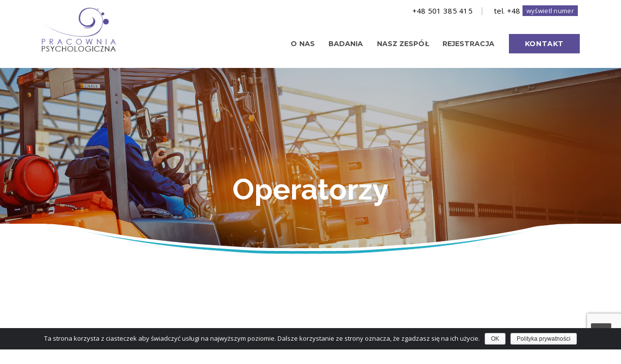

--- FILE ---
content_type: text/html; charset=UTF-8
request_url: https://psycholog-badania.info/badania/operatorzy/
body_size: 14023
content:
<!DOCTYPE html>
<html lang="pl-PL" prefix="og: http://ogp.me/ns#" class="no-js" dir="">
<head>
<!-- Google Tag Manager -->
<script>(function(w,d,s,l,i){w[l]=w[l]||[];w[l].push({'gtm.start':
new Date().getTime(),event:'gtm.js'});var f=d.getElementsByTagName(s)[0],
j=d.createElement(s),dl=l!='dataLayer'?'&l='+l:'';j.async=true;j.src=
'https://www.googletagmanager.com/gtm.js?id='+i+dl;f.parentNode.insertBefore(j,f);
})(window,document,'script','dataLayer','GTM-NPT5XZ2');</script>
<!-- End Google Tag Manager -->
	<meta charset="UTF-8">
	<meta name="viewport" content="width=device-width, initial-scale=1">
	<link rel="profile" href="https://gmpg.org/xfn/11">
		<link rel="icon" type="image/png" href=""/>
		<link rel="pingback" href="https://psycholog-badania.info/xmlrpc.php">
	<title>Operatorzy | Pracownia Psychologiczna - Gdynia i Reda</title>
<meta name='robots' content='max-image-preview:large' />

<!-- This site is optimized with the Yoast SEO plugin v8.0 - https://yoast.com/wordpress/plugins/seo/ -->
<link rel="canonical" href="https://psycholog-badania.info/badania/operatorzy/" />
<meta property="og:locale" content="pl_PL" />
<meta property="og:type" content="article" />
<meta property="og:title" content="Operatorzy | Pracownia Psychologiczna - Gdynia i Reda" />
<meta property="og:description" content="Operatorzy sprzętu zmechanizowanego (np. wózki widłowe, koparki, suwnice, żurawie)" />
<meta property="og:url" content="https://psycholog-badania.info/badania/operatorzy/" />
<meta property="og:site_name" content="Pracownia Psychologiczna - Gdynia i Reda" />
<meta name="twitter:card" content="summary_large_image" />
<meta name="twitter:description" content="Operatorzy sprzętu zmechanizowanego (np. wózki widłowe, koparki, suwnice, żurawie)" />
<meta name="twitter:title" content="Operatorzy | Pracownia Psychologiczna - Gdynia i Reda" />
<meta name="twitter:image" content="https://psycholog-badania.info/wp-content/uploads/2018/05/operat.png" />
<!-- / Yoast SEO plugin. -->

<link rel='dns-prefetch' href='//www.google.com' />
<link rel='dns-prefetch' href='//netdna.bootstrapcdn.com' />
<link rel='dns-prefetch' href='//fonts.googleapis.com' />
<link rel="alternate" type="application/rss+xml" title="Pracownia Psychologiczna - Gdynia i Reda &raquo; Kanał z wpisami" href="https://psycholog-badania.info/feed/" />
<link rel="alternate" type="application/rss+xml" title="Pracownia Psychologiczna - Gdynia i Reda &raquo; Kanał z komentarzami" href="https://psycholog-badania.info/comments/feed/" />
<link rel="alternate" type="application/rss+xml" title="Pracownia Psychologiczna - Gdynia i Reda &raquo; Operatorzy Kanał z komentarzami" href="https://psycholog-badania.info/badania/operatorzy/feed/" />
<link rel="alternate" title="oEmbed (JSON)" type="application/json+oembed" href="https://psycholog-badania.info/wp-json/oembed/1.0/embed?url=https%3A%2F%2Fpsycholog-badania.info%2Fbadania%2Foperatorzy%2F" />
<link rel="alternate" title="oEmbed (XML)" type="text/xml+oembed" href="https://psycholog-badania.info/wp-json/oembed/1.0/embed?url=https%3A%2F%2Fpsycholog-badania.info%2Fbadania%2Foperatorzy%2F&#038;format=xml" />
<style id='wp-img-auto-sizes-contain-inline-css' type='text/css'>
img:is([sizes=auto i],[sizes^="auto," i]){contain-intrinsic-size:3000px 1500px}
/*# sourceURL=wp-img-auto-sizes-contain-inline-css */
</style>
<style id='wp-emoji-styles-inline-css' type='text/css'>

	img.wp-smiley, img.emoji {
		display: inline !important;
		border: none !important;
		box-shadow: none !important;
		height: 1em !important;
		width: 1em !important;
		margin: 0 0.07em !important;
		vertical-align: -0.1em !important;
		background: none !important;
		padding: 0 !important;
	}
/*# sourceURL=wp-emoji-styles-inline-css */
</style>
<style id='wp-block-library-inline-css' type='text/css'>
:root{--wp-block-synced-color:#7a00df;--wp-block-synced-color--rgb:122,0,223;--wp-bound-block-color:var(--wp-block-synced-color);--wp-editor-canvas-background:#ddd;--wp-admin-theme-color:#007cba;--wp-admin-theme-color--rgb:0,124,186;--wp-admin-theme-color-darker-10:#006ba1;--wp-admin-theme-color-darker-10--rgb:0,107,160.5;--wp-admin-theme-color-darker-20:#005a87;--wp-admin-theme-color-darker-20--rgb:0,90,135;--wp-admin-border-width-focus:2px}@media (min-resolution:192dpi){:root{--wp-admin-border-width-focus:1.5px}}.wp-element-button{cursor:pointer}:root .has-very-light-gray-background-color{background-color:#eee}:root .has-very-dark-gray-background-color{background-color:#313131}:root .has-very-light-gray-color{color:#eee}:root .has-very-dark-gray-color{color:#313131}:root .has-vivid-green-cyan-to-vivid-cyan-blue-gradient-background{background:linear-gradient(135deg,#00d084,#0693e3)}:root .has-purple-crush-gradient-background{background:linear-gradient(135deg,#34e2e4,#4721fb 50%,#ab1dfe)}:root .has-hazy-dawn-gradient-background{background:linear-gradient(135deg,#faaca8,#dad0ec)}:root .has-subdued-olive-gradient-background{background:linear-gradient(135deg,#fafae1,#67a671)}:root .has-atomic-cream-gradient-background{background:linear-gradient(135deg,#fdd79a,#004a59)}:root .has-nightshade-gradient-background{background:linear-gradient(135deg,#330968,#31cdcf)}:root .has-midnight-gradient-background{background:linear-gradient(135deg,#020381,#2874fc)}:root{--wp--preset--font-size--normal:16px;--wp--preset--font-size--huge:42px}.has-regular-font-size{font-size:1em}.has-larger-font-size{font-size:2.625em}.has-normal-font-size{font-size:var(--wp--preset--font-size--normal)}.has-huge-font-size{font-size:var(--wp--preset--font-size--huge)}.has-text-align-center{text-align:center}.has-text-align-left{text-align:left}.has-text-align-right{text-align:right}.has-fit-text{white-space:nowrap!important}#end-resizable-editor-section{display:none}.aligncenter{clear:both}.items-justified-left{justify-content:flex-start}.items-justified-center{justify-content:center}.items-justified-right{justify-content:flex-end}.items-justified-space-between{justify-content:space-between}.screen-reader-text{border:0;clip-path:inset(50%);height:1px;margin:-1px;overflow:hidden;padding:0;position:absolute;width:1px;word-wrap:normal!important}.screen-reader-text:focus{background-color:#ddd;clip-path:none;color:#444;display:block;font-size:1em;height:auto;left:5px;line-height:normal;padding:15px 23px 14px;text-decoration:none;top:5px;width:auto;z-index:100000}html :where(.has-border-color){border-style:solid}html :where([style*=border-top-color]){border-top-style:solid}html :where([style*=border-right-color]){border-right-style:solid}html :where([style*=border-bottom-color]){border-bottom-style:solid}html :where([style*=border-left-color]){border-left-style:solid}html :where([style*=border-width]){border-style:solid}html :where([style*=border-top-width]){border-top-style:solid}html :where([style*=border-right-width]){border-right-style:solid}html :where([style*=border-bottom-width]){border-bottom-style:solid}html :where([style*=border-left-width]){border-left-style:solid}html :where(img[class*=wp-image-]){height:auto;max-width:100%}:where(figure){margin:0 0 1em}html :where(.is-position-sticky){--wp-admin--admin-bar--position-offset:var(--wp-admin--admin-bar--height,0px)}@media screen and (max-width:600px){html :where(.is-position-sticky){--wp-admin--admin-bar--position-offset:0px}}

/*# sourceURL=wp-block-library-inline-css */
</style><style id='global-styles-inline-css' type='text/css'>
:root{--wp--preset--aspect-ratio--square: 1;--wp--preset--aspect-ratio--4-3: 4/3;--wp--preset--aspect-ratio--3-4: 3/4;--wp--preset--aspect-ratio--3-2: 3/2;--wp--preset--aspect-ratio--2-3: 2/3;--wp--preset--aspect-ratio--16-9: 16/9;--wp--preset--aspect-ratio--9-16: 9/16;--wp--preset--color--black: #000000;--wp--preset--color--cyan-bluish-gray: #abb8c3;--wp--preset--color--white: #ffffff;--wp--preset--color--pale-pink: #f78da7;--wp--preset--color--vivid-red: #cf2e2e;--wp--preset--color--luminous-vivid-orange: #ff6900;--wp--preset--color--luminous-vivid-amber: #fcb900;--wp--preset--color--light-green-cyan: #7bdcb5;--wp--preset--color--vivid-green-cyan: #00d084;--wp--preset--color--pale-cyan-blue: #8ed1fc;--wp--preset--color--vivid-cyan-blue: #0693e3;--wp--preset--color--vivid-purple: #9b51e0;--wp--preset--gradient--vivid-cyan-blue-to-vivid-purple: linear-gradient(135deg,rgb(6,147,227) 0%,rgb(155,81,224) 100%);--wp--preset--gradient--light-green-cyan-to-vivid-green-cyan: linear-gradient(135deg,rgb(122,220,180) 0%,rgb(0,208,130) 100%);--wp--preset--gradient--luminous-vivid-amber-to-luminous-vivid-orange: linear-gradient(135deg,rgb(252,185,0) 0%,rgb(255,105,0) 100%);--wp--preset--gradient--luminous-vivid-orange-to-vivid-red: linear-gradient(135deg,rgb(255,105,0) 0%,rgb(207,46,46) 100%);--wp--preset--gradient--very-light-gray-to-cyan-bluish-gray: linear-gradient(135deg,rgb(238,238,238) 0%,rgb(169,184,195) 100%);--wp--preset--gradient--cool-to-warm-spectrum: linear-gradient(135deg,rgb(74,234,220) 0%,rgb(151,120,209) 20%,rgb(207,42,186) 40%,rgb(238,44,130) 60%,rgb(251,105,98) 80%,rgb(254,248,76) 100%);--wp--preset--gradient--blush-light-purple: linear-gradient(135deg,rgb(255,206,236) 0%,rgb(152,150,240) 100%);--wp--preset--gradient--blush-bordeaux: linear-gradient(135deg,rgb(254,205,165) 0%,rgb(254,45,45) 50%,rgb(107,0,62) 100%);--wp--preset--gradient--luminous-dusk: linear-gradient(135deg,rgb(255,203,112) 0%,rgb(199,81,192) 50%,rgb(65,88,208) 100%);--wp--preset--gradient--pale-ocean: linear-gradient(135deg,rgb(255,245,203) 0%,rgb(182,227,212) 50%,rgb(51,167,181) 100%);--wp--preset--gradient--electric-grass: linear-gradient(135deg,rgb(202,248,128) 0%,rgb(113,206,126) 100%);--wp--preset--gradient--midnight: linear-gradient(135deg,rgb(2,3,129) 0%,rgb(40,116,252) 100%);--wp--preset--font-size--small: 13px;--wp--preset--font-size--medium: 20px;--wp--preset--font-size--large: 36px;--wp--preset--font-size--x-large: 42px;--wp--preset--spacing--20: 0.44rem;--wp--preset--spacing--30: 0.67rem;--wp--preset--spacing--40: 1rem;--wp--preset--spacing--50: 1.5rem;--wp--preset--spacing--60: 2.25rem;--wp--preset--spacing--70: 3.38rem;--wp--preset--spacing--80: 5.06rem;--wp--preset--shadow--natural: 6px 6px 9px rgba(0, 0, 0, 0.2);--wp--preset--shadow--deep: 12px 12px 50px rgba(0, 0, 0, 0.4);--wp--preset--shadow--sharp: 6px 6px 0px rgba(0, 0, 0, 0.2);--wp--preset--shadow--outlined: 6px 6px 0px -3px rgb(255, 255, 255), 6px 6px rgb(0, 0, 0);--wp--preset--shadow--crisp: 6px 6px 0px rgb(0, 0, 0);}:where(.is-layout-flex){gap: 0.5em;}:where(.is-layout-grid){gap: 0.5em;}body .is-layout-flex{display: flex;}.is-layout-flex{flex-wrap: wrap;align-items: center;}.is-layout-flex > :is(*, div){margin: 0;}body .is-layout-grid{display: grid;}.is-layout-grid > :is(*, div){margin: 0;}:where(.wp-block-columns.is-layout-flex){gap: 2em;}:where(.wp-block-columns.is-layout-grid){gap: 2em;}:where(.wp-block-post-template.is-layout-flex){gap: 1.25em;}:where(.wp-block-post-template.is-layout-grid){gap: 1.25em;}.has-black-color{color: var(--wp--preset--color--black) !important;}.has-cyan-bluish-gray-color{color: var(--wp--preset--color--cyan-bluish-gray) !important;}.has-white-color{color: var(--wp--preset--color--white) !important;}.has-pale-pink-color{color: var(--wp--preset--color--pale-pink) !important;}.has-vivid-red-color{color: var(--wp--preset--color--vivid-red) !important;}.has-luminous-vivid-orange-color{color: var(--wp--preset--color--luminous-vivid-orange) !important;}.has-luminous-vivid-amber-color{color: var(--wp--preset--color--luminous-vivid-amber) !important;}.has-light-green-cyan-color{color: var(--wp--preset--color--light-green-cyan) !important;}.has-vivid-green-cyan-color{color: var(--wp--preset--color--vivid-green-cyan) !important;}.has-pale-cyan-blue-color{color: var(--wp--preset--color--pale-cyan-blue) !important;}.has-vivid-cyan-blue-color{color: var(--wp--preset--color--vivid-cyan-blue) !important;}.has-vivid-purple-color{color: var(--wp--preset--color--vivid-purple) !important;}.has-black-background-color{background-color: var(--wp--preset--color--black) !important;}.has-cyan-bluish-gray-background-color{background-color: var(--wp--preset--color--cyan-bluish-gray) !important;}.has-white-background-color{background-color: var(--wp--preset--color--white) !important;}.has-pale-pink-background-color{background-color: var(--wp--preset--color--pale-pink) !important;}.has-vivid-red-background-color{background-color: var(--wp--preset--color--vivid-red) !important;}.has-luminous-vivid-orange-background-color{background-color: var(--wp--preset--color--luminous-vivid-orange) !important;}.has-luminous-vivid-amber-background-color{background-color: var(--wp--preset--color--luminous-vivid-amber) !important;}.has-light-green-cyan-background-color{background-color: var(--wp--preset--color--light-green-cyan) !important;}.has-vivid-green-cyan-background-color{background-color: var(--wp--preset--color--vivid-green-cyan) !important;}.has-pale-cyan-blue-background-color{background-color: var(--wp--preset--color--pale-cyan-blue) !important;}.has-vivid-cyan-blue-background-color{background-color: var(--wp--preset--color--vivid-cyan-blue) !important;}.has-vivid-purple-background-color{background-color: var(--wp--preset--color--vivid-purple) !important;}.has-black-border-color{border-color: var(--wp--preset--color--black) !important;}.has-cyan-bluish-gray-border-color{border-color: var(--wp--preset--color--cyan-bluish-gray) !important;}.has-white-border-color{border-color: var(--wp--preset--color--white) !important;}.has-pale-pink-border-color{border-color: var(--wp--preset--color--pale-pink) !important;}.has-vivid-red-border-color{border-color: var(--wp--preset--color--vivid-red) !important;}.has-luminous-vivid-orange-border-color{border-color: var(--wp--preset--color--luminous-vivid-orange) !important;}.has-luminous-vivid-amber-border-color{border-color: var(--wp--preset--color--luminous-vivid-amber) !important;}.has-light-green-cyan-border-color{border-color: var(--wp--preset--color--light-green-cyan) !important;}.has-vivid-green-cyan-border-color{border-color: var(--wp--preset--color--vivid-green-cyan) !important;}.has-pale-cyan-blue-border-color{border-color: var(--wp--preset--color--pale-cyan-blue) !important;}.has-vivid-cyan-blue-border-color{border-color: var(--wp--preset--color--vivid-cyan-blue) !important;}.has-vivid-purple-border-color{border-color: var(--wp--preset--color--vivid-purple) !important;}.has-vivid-cyan-blue-to-vivid-purple-gradient-background{background: var(--wp--preset--gradient--vivid-cyan-blue-to-vivid-purple) !important;}.has-light-green-cyan-to-vivid-green-cyan-gradient-background{background: var(--wp--preset--gradient--light-green-cyan-to-vivid-green-cyan) !important;}.has-luminous-vivid-amber-to-luminous-vivid-orange-gradient-background{background: var(--wp--preset--gradient--luminous-vivid-amber-to-luminous-vivid-orange) !important;}.has-luminous-vivid-orange-to-vivid-red-gradient-background{background: var(--wp--preset--gradient--luminous-vivid-orange-to-vivid-red) !important;}.has-very-light-gray-to-cyan-bluish-gray-gradient-background{background: var(--wp--preset--gradient--very-light-gray-to-cyan-bluish-gray) !important;}.has-cool-to-warm-spectrum-gradient-background{background: var(--wp--preset--gradient--cool-to-warm-spectrum) !important;}.has-blush-light-purple-gradient-background{background: var(--wp--preset--gradient--blush-light-purple) !important;}.has-blush-bordeaux-gradient-background{background: var(--wp--preset--gradient--blush-bordeaux) !important;}.has-luminous-dusk-gradient-background{background: var(--wp--preset--gradient--luminous-dusk) !important;}.has-pale-ocean-gradient-background{background: var(--wp--preset--gradient--pale-ocean) !important;}.has-electric-grass-gradient-background{background: var(--wp--preset--gradient--electric-grass) !important;}.has-midnight-gradient-background{background: var(--wp--preset--gradient--midnight) !important;}.has-small-font-size{font-size: var(--wp--preset--font-size--small) !important;}.has-medium-font-size{font-size: var(--wp--preset--font-size--medium) !important;}.has-large-font-size{font-size: var(--wp--preset--font-size--large) !important;}.has-x-large-font-size{font-size: var(--wp--preset--font-size--x-large) !important;}
/*# sourceURL=global-styles-inline-css */
</style>

<style id='classic-theme-styles-inline-css' type='text/css'>
/*! This file is auto-generated */
.wp-block-button__link{color:#fff;background-color:#32373c;border-radius:9999px;box-shadow:none;text-decoration:none;padding:calc(.667em + 2px) calc(1.333em + 2px);font-size:1.125em}.wp-block-file__button{background:#32373c;color:#fff;text-decoration:none}
/*# sourceURL=/wp-includes/css/classic-themes.min.css */
</style>
<link rel='stylesheet' id='contact-form-7-css' href='https://psycholog-badania.info/wp-content/plugins/contact-form-7/includes/css/styles.css?ver=5.1.3' type='text/css' media='all' />
<link rel='stylesheet' id='cookie-notice-front-css' href='https://psycholog-badania.info/wp-content/plugins/cookie-notice/css/front.min.css?ver=6.9' type='text/css' media='all' />
<link rel='stylesheet' id='Modula_stylesheet-css' href='https://psycholog-badania.info/wp-content/plugins/modula/scripts/modula.css?ver=6.9' type='text/css' media='all' />
<link rel='stylesheet' id='Effects_stylesheet-css' href='https://psycholog-badania.info/wp-content/plugins/modula/scripts/effects.css?ver=6.9' type='text/css' media='all' />
<link rel='stylesheet' id='fontawesome_stylesheet-css' href='//netdna.bootstrapcdn.com/font-awesome/4.0.3/css/font-awesome.css?ver=6.9' type='text/css' media='all' />
<link rel='stylesheet' id='wp-video-popup-css' href='https://psycholog-badania.info/wp-content/plugins/responsive-youtube-vimeo-popup/assets/css/wp-video-popup.css?ver=6.9' type='text/css' media='all' />
<link rel='stylesheet' id='rs-plugin-settings-css' href='https://psycholog-badania.info/wp-content/plugins/revslider/public/assets/css/settings.css?ver=5.4.7.4' type='text/css' media='all' />
<style id='rs-plugin-settings-inline-css' type='text/css'>
#rs-demo-id {}
/*# sourceURL=rs-plugin-settings-inline-css */
</style>
<link rel='stylesheet' id='bg-shce-genericons-css' href='https://psycholog-badania.info/wp-content/plugins/show-hidecollapse-expand/assets/css/genericons/genericons.css?ver=6.9' type='text/css' media='all' />
<link rel='stylesheet' id='bg-show-hide-css' href='https://psycholog-badania.info/wp-content/plugins/show-hidecollapse-expand/assets/css/bg-show-hide.css?ver=6.9' type='text/css' media='all' />
<link rel='stylesheet' id='bootstrap-css' href='https://psycholog-badania.info/wp-content/themes/psycholog/assets/css/bootstrap.min.css?ver=1.0' type='text/css' media='all' />
<link rel='stylesheet' id='dentalcare_style-css' href='https://psycholog-badania.info/wp-content/themes/psycholog_child/style.css?ver=1.0' type='text/css' media='all' />
<link rel='stylesheet' id='strock-css' href='https://psycholog-badania.info/wp-content/themes/psycholog/assets/css/strock-icon.css?ver=1.0' type='text/css' media='all' />
<link rel='stylesheet' id='dentalcare_responsive-css' href='https://psycholog-badania.info/wp-content/themes/psycholog/assets/css/responsive.css?ver=1.0' type='text/css' media='all' />
<link rel='stylesheet' id='font-awesome-css' href='https://psycholog-badania.info/wp-content/plugins/vc-composer/assets/lib/bower/font-awesome/css/font-awesome.min.css?ver=5.4.7' type='text/css' media='all' />
<link rel='stylesheet' id='swiper-css' href='https://psycholog-badania.info/wp-content/themes/psycholog/assets/css/swiper.css?ver=1.0' type='text/css' media='all' />
<link rel='stylesheet' id='animate-css' href='https://psycholog-badania.info/wp-content/themes/psycholog/assets/css/animate.css?ver=1.0' type='text/css' media='all' />
<link rel='stylesheet' id='owl.carousel.min-css' href='https://psycholog-badania.info/wp-content/themes/psycholog/assets/css/owl.carousel.min.css?ver=1.0' type='text/css' media='all' />
<link rel='stylesheet' id='owl.theme.default.min-css' href='https://psycholog-badania.info/wp-content/themes/psycholog/assets/css/owl.theme.default.min.css?ver=1.0' type='text/css' media='all' />
<link rel='stylesheet' id='fonts-css' href='https://fonts.googleapis.com/css?family=Raleway%3A300%2C400%2C700%2C800%7COpen+Sans%3A300%2C300i%2C400%2C400i%2C600%2C600i%2C700%2C700i%2C800%7CMontserrat%3A100%2C300%2C400%2C500%2C700%2C900%7CPT+Sans%3A100%2C300%2C400%2C500%2C700%2C900&#038;subset=latin%2Clatin-ext' type='text/css' media='all' />
<link rel='stylesheet' id='js_composer_front-css' href='https://psycholog-badania.info/wp-content/plugins/vc-composer/assets/css/js_composer.min.css?ver=5.4.7' type='text/css' media='all' />
<script type="text/javascript" src="https://psycholog-badania.info/wp-includes/js/jquery/jquery.min.js?ver=3.7.1" id="jquery-core-js"></script>
<script type="text/javascript" src="https://psycholog-badania.info/wp-includes/js/jquery/jquery-migrate.min.js?ver=3.4.1" id="jquery-migrate-js"></script>
<script type="text/javascript" id="cookie-notice-front-js-extra">
/* <![CDATA[ */
var cnArgs = {"ajaxurl":"https://psycholog-badania.info/wp-admin/admin-ajax.php","hideEffect":"fade","onScroll":"no","onScrollOffset":"100","cookieName":"cookie_notice_accepted","cookieValue":"true","cookieTime":"2592000","cookiePath":"/","cookieDomain":"","redirection":"","cache":"1","refuse":"no","revoke_cookies":"0","revoke_cookies_opt":"automatic","secure":"1"};
//# sourceURL=cookie-notice-front-js-extra
/* ]]> */
</script>
<script type="text/javascript" src="https://psycholog-badania.info/wp-content/plugins/cookie-notice/js/front.min.js?ver=1.2.46" id="cookie-notice-front-js"></script>
<script type="text/javascript" src="https://psycholog-badania.info/wp-content/plugins/modula/scripts/jquery.modula.js?ver=6.9" id="Modula-js"></script>
<script type="text/javascript" src="https://psycholog-badania.info/wp-content/plugins/revslider/public/assets/js/jquery.themepunch.tools.min.js?ver=5.4.7.4" id="tp-tools-js"></script>
<script type="text/javascript" src="https://psycholog-badania.info/wp-content/plugins/revslider/public/assets/js/jquery.themepunch.revolution.min.js?ver=5.4.7.4" id="revmin-js"></script>
<link rel="https://api.w.org/" href="https://psycholog-badania.info/wp-json/" /><link rel="EditURI" type="application/rsd+xml" title="RSD" href="https://psycholog-badania.info/xmlrpc.php?rsd" />
<meta name="generator" content="WordPress 6.9" />
<link rel='shortlink' href='https://psycholog-badania.info/?p=1215' />
<meta name="generator" content="Powered by WPBakery Page Builder - drag and drop page builder for WordPress."/>
<!--[if lte IE 9]><link rel="stylesheet" type="text/css" href="https://psycholog-badania.info/wp-content/plugins/vc-composer/assets/css/vc_lte_ie9.min.css" media="screen"><![endif]--><meta name="generator" content="Powered by Slider Revolution 5.4.7.4 - responsive, Mobile-Friendly Slider Plugin for WordPress with comfortable drag and drop interface." />
<script type="text/javascript">function setREVStartSize(e){									
						try{ e.c=jQuery(e.c);var i=jQuery(window).width(),t=9999,r=0,n=0,l=0,f=0,s=0,h=0;
							if(e.responsiveLevels&&(jQuery.each(e.responsiveLevels,function(e,f){f>i&&(t=r=f,l=e),i>f&&f>r&&(r=f,n=e)}),t>r&&(l=n)),f=e.gridheight[l]||e.gridheight[0]||e.gridheight,s=e.gridwidth[l]||e.gridwidth[0]||e.gridwidth,h=i/s,h=h>1?1:h,f=Math.round(h*f),"fullscreen"==e.sliderLayout){var u=(e.c.width(),jQuery(window).height());if(void 0!=e.fullScreenOffsetContainer){var c=e.fullScreenOffsetContainer.split(",");if (c) jQuery.each(c,function(e,i){u=jQuery(i).length>0?u-jQuery(i).outerHeight(!0):u}),e.fullScreenOffset.split("%").length>1&&void 0!=e.fullScreenOffset&&e.fullScreenOffset.length>0?u-=jQuery(window).height()*parseInt(e.fullScreenOffset,0)/100:void 0!=e.fullScreenOffset&&e.fullScreenOffset.length>0&&(u-=parseInt(e.fullScreenOffset,0))}f=u}else void 0!=e.minHeight&&f<e.minHeight&&(f=e.minHeight);e.c.closest(".rev_slider_wrapper").css({height:f})					
						}catch(d){console.log("Failure at Presize of Slider:"+d)}						
					};</script>
		<style type="text/css" id="wp-custom-css">
			.lokalizacja-box .content .simple-text {
	color: #e3f0f7;
}


@media (min-width: 992px) {
.uslugilewa .col-md-4 {
    width: 100%;
}
	.uslugiprawa .col-md-4 {
    width: 50%;
}
	
	
}

.uslugilewa a.tt-title-btn, .uslugiprawa a.tt-title-btn {
	display:none;
}
.uslugilewa .tt-service {
	background:#5b4e97 !important;
	color:white;
}
.uslugilewa .tt-service-link {
	color:white;
}

.tt-header .logo {
	height:100px;
	width:auto;
}
.toggle-block-container {
	margin-top:10px;
}

.sekcjauslug {
    background-position: left bottom !important;
    background-color: #f3f3f3 !important;
    background-repeat: no-repeat !important;
    background-size: 100% !important;
	padding-bottom:0px !important;
}
.page .sekcjauslug {
	background-color:#ffffff !important;
	
}

.tt-heading-cell {
	background-size:100%;
}

.uslugilewa .tt-block, .uslugiprawa .tt-block {
	padding-top:20px; 
}
.uslugilewa .wiecej a {
	color:white;
}

.jakwyglada-naglowek .tt-title.white {
	color:#676cb8;
}
.jakwyglada-naglowek .tt-title.white span {
	color:#000;
}
.jakwyglada-naglowek .tt-title.white i {
	color:#000;
}

.index4header .c-btn, .index4header .c-btn:focus {
	background:#5b4e97;
}
.slider_bottom .appointment .c-btn {
	    font-family: 'Open Sans';
}
.successful_story .success-box {
	background:#5b4e97;
}
.appoint {
    background: rgb(91, 78, 151);
    background: -moz-linear-gradient(-45deg, rgba(102,120,188,1) 0%, rgba(103,108,184,1) 100%);
    background: -webkit-linear-gradient(-45deg, rgba(102,120,188,1) 0%,rgb(91, 78, 151) 100%);
    background: linear-gradient(135deg, rgba(102,120,188,1) 0%,rgb(91, 78, 151) 100%);
    filter: progid:DXImageTransform.Microsoft.gradient( startColorstr='#6678bc', endColorstr='#676cb8',GradientType=1 );
}

.tt-archive {
    background: #f2f2f2;
}
.custom-hover:before {
	background: #5b4e97;
}
.tt-archive-all, .tt-news-link {
	color: #5b4e97;
}
.tt-header .main-nav > ul > li.current-menu-item > a {
	color: #5b4e97;
}
.successful_story .success-box  {
	  
	box-shadow: 0 0 50px rgba(0,0,0,0.2);
}
.successful_story .success-box .simple-text {
	    font-family: 'Open Sans';
	line-height: 1.7em;
}
.c-btn, .c-btn:focus {
	background: #5b4e97;
}
.tt-footer .widget ul li a {
	color: #cfcfcf;
}
.tt-footer .widget_recent_entries li {
	border-top:1px solid #626262;
}

.wpb_text_column ol li, .wpb_text_column ul li  {
	line-height:2em;
	margin-bottom:5px;
}
.wpb_text_column ol, .wpb_text_column ul  {
	margin-bottom:25px;
}
.slider_bottom .appointment .c-btn {
    background: #399bd0;
}
.appointment .simple-text strong {
	font-size:15px !important;
}
.doctors {
    padding-bottom: 0px;
}
@media (max-width: 991px) {
.tt-heading-cell {
    background-size: cover !important;
    background-position: center center;
}

	.tt-header .top-inner {
		text-align:center !important;
	}
	.pum-container {
		max-width:78%;
	}
}
@media (max-width: 767px) {
#content-wrapper {
    margin-top: 116px;
}
	.odstepcol1 {
		margin-bottom:40px;
	}
	.sekcjauslug {
		padding-bottom:60px !important;
	}
}

body.custom-background {
background-image:none !important;
}

.tt-header .top-line-left {
    float: right;
}
.tt-header .top-info {
	color:black;
	margin-top:15px;
	
}
.index4header .top-info a {
    font-size: 15px;
    color: #9b999c;
    font-weight: 700;
    font-style: italic;
    color: #000;
    font-weight: 700;
    font-style: normal;
}
.tt-header .top-line-left:after, .tt-header .top-line-right:after {
	height:0;
}
@media (min-width: 992px) {
.tt-header.positionRelative  .logo {
	margin-top:-25px;
}
.tt-header.stick .logo {
	margin-top:15px;
}
}

@media (max-width: 991px) {
	.tt-header .top-line-left {
    float: none;
    text-align: center;
}
	.tt-header .top-line {
    min-height: auto;
}
}

.slider_bottom .content h2 {
    font-family: 'Raleway', sans-serif;
    font-weight: 700;
    font-size: 26px;
    color: #ffffff;
    margin-top: 0;
    margin-bottom: 0;
	    opacity: 1;
    visibility: visible;
    -webkit-transition: opacity 0.24s ease-in-out;
    -moz-transition: opacity 0.24s ease-in-out;
    transition: opacity 0.24s ease-in-out;
}
.x-text h2{
 font-size: 18px;
}
.x-link{color:#ddd}

.margin-blog h2{
 font-size: 20px;
	line-height:22px;
}

.x-black{
	color:#000;
}

.margin-blog a{color:#5b4e97;}		</style>
		<style type="text/css" title="dynamic-css" class="options-output">.index4header .top-line, #header .top_bar{background:#ffffff;}.nav-t-holder .nav-t-footer ul.nav > li > a, .index3header .main-nav > ul > li > a, .index4header .main-nav > ul > li > a, .tt-header .main-nav > ul > li > a{opacity: 1;visibility: visible;-webkit-transition: opacity 0.24s ease-in-out;-moz-transition: opacity 0.24s ease-in-out;transition: opacity 0.24s ease-in-out;}.wf-loading .nav-t-holder .nav-t-footer ul.nav > li > a,.wf-loading  .index3header .main-nav > ul > li > a,.wf-loading  .index4header .main-nav > ul > li > a,.wf-loading  .tt-header .main-nav > ul > li > a{opacity: 0;}.ie.wf-loading .nav-t-holder .nav-t-footer ul.nav > li > a,.ie.wf-loading  .index3header .main-nav > ul > li > a,.ie.wf-loading  .index4header .main-nav > ul > li > a,.ie.wf-loading  .tt-header .main-nav > ul > li > a{visibility: hidden;}.nav-t-holder .nav-t-footer ul.nav > li ul.sub-menu li a, .tt-header .main-nav > ul > li > ul > li > a, .tt-header .main-nav > ul > li > ul > li > ul > li > a{opacity: 1;visibility: visible;-webkit-transition: opacity 0.24s ease-in-out;-moz-transition: opacity 0.24s ease-in-out;transition: opacity 0.24s ease-in-out;}.wf-loading .nav-t-holder .nav-t-footer ul.nav > li ul.sub-menu li a,.wf-loading  .tt-header .main-nav > ul > li > ul > li > a,.wf-loading  .tt-header .main-nav > ul > li > ul > li > ul > li > a{opacity: 0;}.ie.wf-loading .nav-t-holder .nav-t-footer ul.nav > li ul.sub-menu li a,.ie.wf-loading  .tt-header .main-nav > ul > li > ul > li > a,.ie.wf-loading  .tt-header .main-nav > ul > li > ul > li > ul > li > a{visibility: hidden;}.tt-header.stick .main-nav > ul > li > a, .fixed1 .nav-t-holder .nav-t-footer ul.nav > li > a, .tt-header.stick .main-nav > ul > li > a{opacity: 1;visibility: visible;-webkit-transition: opacity 0.24s ease-in-out;-moz-transition: opacity 0.24s ease-in-out;transition: opacity 0.24s ease-in-out;}.wf-loading .tt-header.stick .main-nav > ul > li > a,.wf-loading  .fixed1 .nav-t-holder .nav-t-footer ul.nav > li > a,.wf-loading  .tt-header.stick .main-nav > ul > li > a{opacity: 0;}.ie.wf-loading .tt-header.stick .main-nav > ul > li > a,.ie.wf-loading  .fixed1 .nav-t-holder .nav-t-footer ul.nav > li > a,.ie.wf-loading  .tt-header.stick .main-nav > ul > li > a{visibility: hidden;}.tt-heading-cell{background-image:url('https://psycholog-badania.info/wp-content/uploads/2018/06/anim.jpg');}.tt-heading-title.h1{opacity: 1;visibility: visible;-webkit-transition: opacity 0.24s ease-in-out;-moz-transition: opacity 0.24s ease-in-out;transition: opacity 0.24s ease-in-out;}.wf-loading .tt-heading-title.h1{opacity: 0;}.ie.wf-loading .tt-heading-title.h1{visibility: hidden;}body{opacity: 1;visibility: visible;-webkit-transition: opacity 0.24s ease-in-out;-moz-transition: opacity 0.24s ease-in-out;transition: opacity 0.24s ease-in-out;}.wf-loading body{opacity: 0;}.ie.wf-loading body{visibility: hidden;}p, .slider_bottom .content .simple-text, .successful_story .success-box .simple-text, .top_bar p, #header .header-right-info ul li .single-header-right-info .text-box p, .welcomeindex3 .simple-text, .text_block.wpb_text_column p, .offer_services .simple-text, .welcome5 .tt-subtitle, .special5 .simple-text, .vc_tta.vc_general.tt-accordeon.type-1 .vc_tta-panel-body .simple-text, .dental_practice .simple-text, .book_appointment .vc_tta-panel-body .simple-text{opacity: 1;visibility: visible;-webkit-transition: opacity 0.24s ease-in-out;-moz-transition: opacity 0.24s ease-in-out;transition: opacity 0.24s ease-in-out;}.wf-loading p,.wf-loading  .slider_bottom .content .simple-text,.wf-loading  .successful_story .success-box .simple-text,.wf-loading  .top_bar p,.wf-loading  #header .header-right-info ul li .single-header-right-info .text-box p,.wf-loading  .welcomeindex3 .simple-text,.wf-loading  .text_block.wpb_text_column p,.wf-loading  .offer_services .simple-text,.wf-loading  .welcome5 .tt-subtitle,.wf-loading  .special5 .simple-text,.wf-loading  .vc_tta.vc_general.tt-accordeon.type-1 .vc_tta-panel-body .simple-text,.wf-loading  .dental_practice .simple-text,.wf-loading  .book_appointment .vc_tta-panel-body .simple-text{opacity: 0;}.ie.wf-loading p,.ie.wf-loading  .slider_bottom .content .simple-text,.ie.wf-loading  .successful_story .success-box .simple-text,.ie.wf-loading  .top_bar p,.ie.wf-loading  #header .header-right-info ul li .single-header-right-info .text-box p,.ie.wf-loading  .welcomeindex3 .simple-text,.ie.wf-loading  .text_block.wpb_text_column p,.ie.wf-loading  .offer_services .simple-text,.ie.wf-loading  .welcome5 .tt-subtitle,.ie.wf-loading  .special5 .simple-text,.ie.wf-loading  .vc_tta.vc_general.tt-accordeon.type-1 .vc_tta-panel-body .simple-text,.ie.wf-loading  .dental_practice .simple-text,.ie.wf-loading  .book_appointment .vc_tta-panel-body .simple-text{visibility: hidden;}h1, .h1, .simple-text.style-2 h1{opacity: 1;visibility: visible;-webkit-transition: opacity 0.24s ease-in-out;-moz-transition: opacity 0.24s ease-in-out;transition: opacity 0.24s ease-in-out;}.wf-loading h1,.wf-loading  .h1,.wf-loading  .simple-text.style-2 h1{opacity: 0;}.ie.wf-loading h1,.ie.wf-loading  .h1,.ie.wf-loading  .simple-text.style-2 h1{visibility: hidden;}h2, .h2, .simple-text.style-2 h2, .tt-blog-title.h5.a-color a, .tt-subtitle{opacity: 1;visibility: visible;-webkit-transition: opacity 0.24s ease-in-out;-moz-transition: opacity 0.24s ease-in-out;transition: opacity 0.24s ease-in-out;}.wf-loading h2,.wf-loading  .h2,.wf-loading  .simple-text.style-2 h2,.wf-loading  .tt-blog-title.h5.a-color a,.wf-loading  .tt-subtitle{opacity: 0;}.ie.wf-loading h2,.ie.wf-loading  .h2,.ie.wf-loading  .simple-text.style-2 h2,.ie.wf-loading  .tt-blog-title.h5.a-color a,.ie.wf-loading  .tt-subtitle{visibility: hidden;}h3, .h3, .slider_bottom .content h3, .dental_practice .content h3, .welcome5 h3, .tt-doctor-title, .simple-text.style-2 h3, .tt-featured .simple-text a, .tt-post-title, .comment-reply-title{opacity: 1;visibility: visible;-webkit-transition: opacity 0.24s ease-in-out;-moz-transition: opacity 0.24s ease-in-out;transition: opacity 0.24s ease-in-out;}.wf-loading h3,.wf-loading  .h3,.wf-loading  .slider_bottom .content h3,.wf-loading  .dental_practice .content h3,.wf-loading  .welcome5 h3,.wf-loading  .tt-doctor-title,.wf-loading  .simple-text.style-2 h3,.wf-loading  .tt-featured .simple-text a,.wf-loading  .tt-post-title,.wf-loading  .comment-reply-title{opacity: 0;}.ie.wf-loading h3,.ie.wf-loading  .h3,.ie.wf-loading  .slider_bottom .content h3,.ie.wf-loading  .dental_practice .content h3,.ie.wf-loading  .welcome5 h3,.ie.wf-loading  .tt-doctor-title,.ie.wf-loading  .simple-text.style-2 h3,.ie.wf-loading  .tt-featured .simple-text a,.ie.wf-loading  .tt-post-title,.ie.wf-loading  .comment-reply-title{visibility: hidden;}h4, .h4, h4.tt-banner-label, .index3welcome_side h4, .dental_impact h4, .tt-accordeon.type-1 .vc_tta-panel-heading h4.vc_tta-panel-title span, .simple-text.style-2 h4, .tt-accordeon.type-2 .vc_tta-panel-heading h4.vc_tta-panel-title span, .questions .tt-accordeon.type-2 .vc_tta-panel-heading h4.vc_tta-panel-title a span{opacity: 1;visibility: visible;-webkit-transition: opacity 0.24s ease-in-out;-moz-transition: opacity 0.24s ease-in-out;transition: opacity 0.24s ease-in-out;}.wf-loading h4,.wf-loading  .h4,.wf-loading  h4.tt-banner-label,.wf-loading  .index3welcome_side h4,.wf-loading  .dental_impact h4,.wf-loading  .tt-accordeon.type-1 .vc_tta-panel-heading h4.vc_tta-panel-title span,.wf-loading  .simple-text.style-2 h4,.wf-loading  .tt-accordeon.type-2 .vc_tta-panel-heading h4.vc_tta-panel-title span,.wf-loading  .questions .tt-accordeon.type-2 .vc_tta-panel-heading h4.vc_tta-panel-title a span{opacity: 0;}.ie.wf-loading h4,.ie.wf-loading  .h4,.ie.wf-loading  h4.tt-banner-label,.ie.wf-loading  .index3welcome_side h4,.ie.wf-loading  .dental_impact h4,.ie.wf-loading  .tt-accordeon.type-1 .vc_tta-panel-heading h4.vc_tta-panel-title span,.ie.wf-loading  .simple-text.style-2 h4,.ie.wf-loading  .tt-accordeon.type-2 .vc_tta-panel-heading h4.vc_tta-panel-title span,.ie.wf-loading  .questions .tt-accordeon.type-2 .vc_tta-panel-heading h4.vc_tta-panel-title a span{visibility: hidden;}h5, .h5, #header .header-right-info ul li .single-header-right-info .text-box h5, .meet_section h5, .success_story h5, .simple-text.style-2 h5{opacity: 1;visibility: visible;-webkit-transition: opacity 0.24s ease-in-out;-moz-transition: opacity 0.24s ease-in-out;transition: opacity 0.24s ease-in-out;}.wf-loading h5,.wf-loading  .h5,.wf-loading  #header .header-right-info ul li .single-header-right-info .text-box h5,.wf-loading  .meet_section h5,.wf-loading  .success_story h5,.wf-loading  .simple-text.style-2 h5{opacity: 0;}.ie.wf-loading h5,.ie.wf-loading  .h5,.ie.wf-loading  #header .header-right-info ul li .single-header-right-info .text-box h5,.ie.wf-loading  .meet_section h5,.ie.wf-loading  .success_story h5,.ie.wf-loading  .simple-text.style-2 h5{visibility: hidden;}h6, .h6, .simple-text.style-2 h6, .tt-advantage-title{opacity: 1;visibility: visible;-webkit-transition: opacity 0.24s ease-in-out;-moz-transition: opacity 0.24s ease-in-out;transition: opacity 0.24s ease-in-out;}.wf-loading h6,.wf-loading  .h6,.wf-loading  .simple-text.style-2 h6,.wf-loading  .tt-advantage-title{opacity: 0;}.ie.wf-loading h6,.ie.wf-loading  .h6,.ie.wf-loading  .simple-text.style-2 h6,.ie.wf-loading  .tt-advantage-title{visibility: hidden;}.blog .tt-heading-cell{background-image:url('https://demos.pixelatethemes.com/dentalcarelst/wp-content/themes/dentalcare/assets/images/tmp/inner_header.jpg');}.tt-copy{color:#ffffff;}</style><noscript><style type="text/css"> .wpb_animate_when_almost_visible { opacity: 1; }</style></noscript></head>
<body data-rsssl=1 class="wp-singular services-template-default single single-services postid-1215 wp-theme-psycholog wp-child-theme-psycholog_child cookies-not-set dentalcare_header_1 wpb-js-composer js-comp-ver-5.4.7 vc_responsive"><!-- Google Tag Manager (noscript) -->
<noscript><iframe src="https://www.googletagmanager.com/ns.html?id=GTM-NPT5XZ2"
height="0" width="0" style="display:none;visibility:hidden"></iframe></noscript>
<!-- End Google Tag Manager (noscript) -->
<div id="wrapper" class="boxed-full">
	<div class="content_wrapper">
			<header class="tt-header index4header positionRelative ">
		<div class="top-line">
			<div class="container">
				<div class="top-line-inner clearfix">
					<div class="top-line-left">
													<div class="top-info">+48 501 385 415</div>
							
																					<div class="top-info">tel. +48 <div class="bg-margin-for-link"><input type='hidden' bg_collapse_expand='697dd88b796567067419268' value='697dd88b796567067419268'><input type='hidden' id='bg-show-more-text-697dd88b796567067419268' value='wyświetl numer'><input type='hidden' id='bg-show-less-text-697dd88b796567067419268' value=''><div id='bg-showmore-hidden-697dd88b796567067419268' ><a class="header-phone-link" href="tel:48501385415">501 385 415</a> </div></div><a id='bg-showmore-action-697dd88b796567067419268' class='bg-showmore-plg-link  header-phone-button'  style=" color:inherit;;" href='#'>wyświetl numer</a></div>
								
							
					</div>
							</div>
			</div>
		</div>
	<div class="container">
		<div class="top-inner clearfix">
					<a class="logo deskLogo" href="https://psycholog-badania.info/">
					<img src="https://psycholog-badania.info/wp-content/uploads/2018/05/logo.png"  alt="Pracownia Psychologiczna &#8211; Gdynia i Reda" />
				</a>
					<a class="logo mobLogo" href="https://psycholog-badania.info/">
					<img src="https://psycholog-badania.info/wp-content/uploads/2018/05/logo.png"  alt="Pracownia Psychologiczna &#8211; Gdynia i Reda" />
				</a>
				<div class="cmn-toggle-switch"><span></span></div>
		</div>
		<div class="toggle-block">
			<div class="toggle-block-container">
				<nav class="main-nav clearfix">
					<ul id="Primary" class="dentalcare-menu"><li id="menu-item-1220" class="menu-item menu-item-type-post_type menu-item-object-page menu-item-home menu-item-1220"><a href="https://psycholog-badania.info/"><span>O nas<i class="menu-toggle fa fa-angle-down"></i></span></a></li>
<li id="menu-item-1243" class="menu-item menu-item-type-post_type menu-item-object-page current-menu-ancestor current-menu-parent current_page_parent current_page_ancestor menu-item-has-children menu-item-1243"><a href="https://psycholog-badania.info/psychotesty/"><span>Badania<i class="menu-toggle fa fa-angle-down"></i></span></a>
<ul class="sub-menu">
	<li id="menu-item-1460" class="menu-item menu-item-type-custom menu-item-object-custom menu-item-1460"><a href="https://psycholog-badania.info/badania/kierowcow/"><span>Kierowcy<i class="menu-toggle fa fa-angle-down"></i></span></a></li>
	<li id="menu-item-1461" class="menu-item menu-item-type-custom menu-item-object-custom current-menu-item menu-item-1461"><a href="https://psycholog-badania.info/badania/operatorzy/" aria-current="page"><span>Operatorzy<i class="menu-toggle fa fa-angle-down"></i></span></a></li>
	<li id="menu-item-1463" class="menu-item menu-item-type-custom menu-item-object-custom menu-item-1463"><a href="https://psycholog-badania.info/badania/praca-na-wysokosci/"><span>Praca na wysokości<i class="menu-toggle fa fa-angle-down"></i></span></a></li>
	<li id="menu-item-1464" class="menu-item menu-item-type-custom menu-item-object-custom menu-item-1464"><a href="https://psycholog-badania.info/badania/pracownicy-ochrony/"><span>Pracownicy ochrony<i class="menu-toggle fa fa-angle-down"></i></span></a></li>
	<li id="menu-item-1465" class="menu-item menu-item-type-custom menu-item-object-custom menu-item-1465"><a href="https://psycholog-badania.info/badania/badania-na-bron/"><span>Badania na broń<i class="menu-toggle fa fa-angle-down"></i></span></a></li>
	<li id="menu-item-1466" class="menu-item menu-item-type-custom menu-item-object-custom menu-item-1466"><a href="https://psycholog-badania.info/badania/badania-dla-sedziow/"><span>Badania dla sędziów<i class="menu-toggle fa fa-angle-down"></i></span></a></li>
	<li id="menu-item-1467" class="menu-item menu-item-type-custom menu-item-object-custom menu-item-1467"><a href="https://psycholog-badania.info/badania/badania-obrot-bronia-i-amunicja/"><span>Badania na obrót bronią i amunicją<i class="menu-toggle fa fa-angle-down"></i></span></a></li>
</ul>
</li>
<li id="menu-item-1433" class="menu-item menu-item-type-post_type menu-item-object-page menu-item-1433"><a href="https://psycholog-badania.info/nasz-zespol/"><span>Nasz zespół<i class="menu-toggle fa fa-angle-down"></i></span></a></li>
<li id="menu-item-1829" class="menu-item menu-item-type-post_type menu-item-object-page menu-item-1829"><a href="https://psycholog-badania.info/rejestracja/"><span>Rejestracja<i class="menu-toggle fa fa-angle-down"></i></span></a></li>
</ul>								
				</nav>
				<div class="nav-more">
									<a class="c-btn" href="https://psycholog-badania.info/kontakt/">
							Kontakt						</a>
							</div>
			</div>
		</div>
	</div>
</header>		<div id="content-wrapper">		
								<div class="tt-heading">
						<div class="tt-heading-cell" style="background-image:url(https://psycholog-badania.info/wp-content/uploads/2018/05/anim-wozki-widlowe-gdynia.jpg );
						">
							<div class="container">
																				<h1 style="" class="tt-heading-title h1">Operatorzy</h1>
									  							</div>
							<div class="tt-mslide-border"></div>                
						</div>
					</div>
		
		<div class="doctors container main-wrapper">
<div class="content-area">
	
		<div class="tt-block">
			<div class="tt-tab-wrapper">
				<div class="row">
				
					<div class="col-md-9 col-md-push-3">
						<div class="vc_row wpb_row vc_row-fluid"><div class="wpb_column vc_column_container vc_col-sm-12"><div class="vc_column-inner "><div class="wpb_wrapper">	<div class="custom-heading  no-margin" >
			<h2 class="tt-title h4 no-desc"  style=color:#13304f> 
			Badania psychologiczne			<span  style=color:#1f6bbe> dla operatorów </span>
		</h2>
	</div>
<div class="vc_empty_space"   style="height: 32px" ><span class="vc_empty_space_inner"></span></div>

	<div class="wpb_text_column wpb_content_element " >
		<div class="wpb_wrapper">
			<div class="x-text">
<h2>W naszej placówce można wykonać badania psychotechniczne (tzw. psychotesty) dla operatorów:</h2>
<ul>
<li>badania psychologiczne (psychotesty)  dla operatorów wózków widłowych</li>
<li>badania psychologiczne (psychotesty)  dla operatorów dźwigów</li>
<li>badania psychologiczne (psychotesty)  dla operatorów koparek</li>
<li>badania psychologiczne (psychotesty)  dla operatorów maszyn</li>
<li>badania psychologiczne (psychotesty) sprawności psychomotorycznej, psychoruchowej, psychofizycznej</li>
</ul>
<h2 style="text-align: justify;">Badanie psychologiczne składa się z 3 części:</h2>
<ol style="text-align: left;">
<li><strong>Część aparaturowa</strong> – oceniona jest koordynacja wzrokowo-ruchowa oraz refleks</li>
<li><strong>Część testowa</strong> – oceniona jest sprawność intelektualna i procesów poznawczych</li>
<li><strong>Rozmowy z psychologiem</strong></li>
</ol>
<p style="text-align: left;">W naszej pracowni wykonujemy także badanie widzenia stereoskopowego.</p>
</div>

		</div>
	</div>
</div></div></div></div>

					</div>
					
					<div class="col-md-3 col-md-pull-9">
						
							<div class="tt-widget"><div class="menu-services-container"><ul id="menu-services" class="menu"><li id="menu-item-1289" class="menu-item menu-item-type-custom menu-item-object-custom menu-item-1289"><a href="https://psycholog-badania.info/badania/kierowcow/">Kierowcy</a></li>
<li id="menu-item-1290" class="menu-item menu-item-type-custom menu-item-object-custom current-menu-item menu-item-1290"><a href="https://psycholog-badania.info/badania/operatorzy/" aria-current="page">Operatorzy</a></li>
<li id="menu-item-1291" class="menu-item menu-item-type-custom menu-item-object-custom menu-item-1291"><a href="https://psycholog-badania.info/badania/praca-na-wysokosci/">Praca na wysokości</a></li>
<li id="menu-item-1293" class="menu-item menu-item-type-custom menu-item-object-custom menu-item-1293"><a href="https://psycholog-badania.info/badania/pracownicy-ochrony/">Pracownicy ochrony</a></li>
<li id="menu-item-1294" class="menu-item menu-item-type-custom menu-item-object-custom menu-item-1294"><a href="https://psycholog-badania.info/badania/badania-na-bron/">Badania na broń</a></li>
<li id="menu-item-1296" class="menu-item menu-item-type-custom menu-item-object-custom menu-item-1296"><a href="https://psycholog-badania.info/badania/badania-dla-sedziow/">Badania dla sędziów</a></li>
<li id="menu-item-1298" class="menu-item menu-item-type-custom menu-item-object-custom menu-item-1298"><a href="https://psycholog-badania.info/badania/badania-obrot-bronia-i-amunicja/">Badania na obrót bronią i amunicją</a></li>
</ul></div></div>
							
					</div>
					
				</div>
			</div>	
		</div>	
		
	
	
</div>
	</div>
	</div>	
	</div> <!--.content_wrapper-->
<footer class="tt-footer">
 
				<div class="tt-footer-inner">
			<div class="container">
				<div class="row">
											<div class="col-lg-4 col-md-4  col-sm-6 col-xs-12 footer-1">
																								<div class="simple-text dark padding-sm">
																			</div>
														<div id="custom_html-2" class="widget_text widget widget_custom_html"><p class="tt-foooter-title h5"><small>Gdynia</small></p><div class="textwidget custom-html-widget"><p>
	ul. Opata Hackiego 10B<br />
	81-213 Gdynia<br />&nbsp;
</p>
<div><strong>kom.:</strong> +48 <a class="footer-phone-link" href="tel:48511957744">511 957 744</a> - medycyna pracy, badania kierowców, instruktorów, po utracie prawa jazdy</div>&nbsp;
<div><strong>kom.:</strong> +48 <a class="footer-phone-link" href="tel:+48501385415">501 385 415</a> - badania na broń, pracowników ochrony, koncesję, sędziów, prokuratorów </div>
&nbsp;
	
<p>
	<strong>Godziny otwarcia (wymagana wcześniejsza rejestracja
telefoniczna, mailowa, online):</strong><br />
	poniedziałek: 08:30 - 15:00<br />
	wtorek: 08:30 - 15:00<br />
	środa: 08:30 - 17:00<br />
	czwartek: 08:30 - 14:00<br />
piątek: 08:30 - 15:00<br />
</p></div></div>						</div>
											<div class="col-lg-4 col-md-4  col-sm-6 col-xs-12 footer-2">
														<div id="custom_html-3" class="widget_text widget widget_custom_html"><p class="tt-foooter-title h5"><small>Reda</small></p><div class="textwidget custom-html-widget"><p>
	ul. Obwodowa 105<br />
	84-240 Reda<br />&nbsp;
</p>
<div>
	
	<strong>kom.:</strong> +48 <a class="footer-phone3-link" href="tel:48501385415">501 385 415</a> </div>
&nbsp;
<br/>
<p>
	<strong>Badania w Redzie umawiane są indywidualnie, prosimy o kontakt telefoniczny z wyraźnym zaznaczeniem, że chodzi o placówkę w Redzie.</strong><br />
</div></div>						</div>
											<div class="col-lg-4 col-md-4  col-sm-6 col-xs-12 footer-3">
														
		<div id="recent-posts-3" class="widget widget_recent_entries">
		<p class="tt-foooter-title h5"><small>Aktualności</small></p>
		<ul>
											<li>
					<a href="https://psycholog-badania.info/badania-do-koncesji/">Badania do koncesji</a>
									</li>
											<li>
					<a href="https://psycholog-badania.info/badania-po-utracie-prawa-jazdy/">Badania po utracie prawa jazdy</a>
									</li>
											<li>
					<a href="https://psycholog-badania.info/badania-kompleksowe-kierowcow-zawodowych-2/">Badania kompleksowe kierowców zawodowych</a>
									</li>
											<li>
					<a href="https://psycholog-badania.info/badania-do-koncesji-obrotu-bronia-i-amunicja/">Badania do koncesji, obrotu bronią i amunicją</a>
									</li>
											<li>
					<a href="https://psycholog-badania.info/badania-na-pozwolenie-na-bron/">Badania na pozwolenie na broń</a>
									</li>
					</ul>

		</div>						</div>
									</div>			
			</div>
		</div>
								<div class="tt-copy">
				<div class="container">
					<div class="row">
																	<div class="col-sm-6">
										 <div class="tt-copy-left">Wszelkie prawa zastrzeżone © <strong>Pracownia Psychologiczna - Gdynia - Reda.</strong><br><a href="/sitemap/" title="Mapa witryny" class="x-link">Mapa strony</a></div>
									</div>
																		<div class="col-sm-6">
																				<div class="tt-copy-right">
										<p>
											Realizacja:											<a href="https://webpc-group.pl"> WEBPC-GROUP											</a>
										</p>
										</div>
																			</div>
																				 
					</div>
				</div>
			</div>
		</footer>
</div>
			<div id="btt"><i class="fa fa-angle-double-up"></i></div>
	
<script type="speculationrules">
{"prefetch":[{"source":"document","where":{"and":[{"href_matches":"/*"},{"not":{"href_matches":["/wp-*.php","/wp-admin/*","/wp-content/uploads/*","/wp-content/*","/wp-content/plugins/*","/wp-content/themes/psycholog_child/*","/wp-content/themes/psycholog/*","/*\\?(.+)"]}},{"not":{"selector_matches":"a[rel~=\"nofollow\"]"}},{"not":{"selector_matches":".no-prefetch, .no-prefetch a"}}]},"eagerness":"conservative"}]}
</script>
<script type="text/javascript">
              if(bookero_config != undefined && bookero_config.length >= 1){  
                  (function() {
                    var d = document, s = d.createElement('script');
                    s.src = 'https://cdn.bookero.pl/plugin/v2/js/bookero-compiled.js';
                    d.body.appendChild(s);
                  })();
              }    
			</script><script type="text/javascript" id="contact-form-7-js-extra">
/* <![CDATA[ */
var wpcf7 = {"apiSettings":{"root":"https://psycholog-badania.info/wp-json/contact-form-7/v1","namespace":"contact-form-7/v1"},"cached":"1"};
//# sourceURL=contact-form-7-js-extra
/* ]]> */
</script>
<script type="text/javascript" src="https://psycholog-badania.info/wp-content/plugins/contact-form-7/includes/js/scripts.js?ver=5.1.3" id="contact-form-7-js"></script>
<script type="text/javascript" src="https://psycholog-badania.info/wp-content/plugins/responsive-youtube-vimeo-popup/assets/js/wp-video-popup.js?ver=6.9" id="wp-video-popup-js"></script>
<script type="text/javascript" src="https://psycholog-badania.info/wp-includes/js/jquery/ui/effect.min.js?ver=1.13.3" id="jquery-effects-core-js"></script>
<script type="text/javascript" src="https://psycholog-badania.info/wp-includes/js/jquery/ui/effect-slide.min.js?ver=1.13.3" id="jquery-effects-slide-js"></script>
<script type="text/javascript" src="https://psycholog-badania.info/wp-includes/js/jquery/ui/effect-highlight.min.js?ver=1.13.3" id="jquery-effects-highlight-js"></script>
<script type="text/javascript" src="https://psycholog-badania.info/wp-includes/js/jquery/ui/effect-fold.min.js?ver=1.13.3" id="jquery-effects-fold-js"></script>
<script type="text/javascript" src="https://psycholog-badania.info/wp-includes/js/jquery/ui/effect-blind.min.js?ver=1.13.3" id="jquery-effects-blind-js"></script>
<script type="text/javascript" id="bg-show-hide-script-js-extra">
/* <![CDATA[ */
var BG_SHCE_USE_EFFECTS = "1";
var BG_SHCE_TOGGLE_SPEED = "300";
var BG_SHCE_TOGGLE_OPTIONS = "none";
var BG_SHCE_TOGGLE_EFFECT = "highlight";
//# sourceURL=bg-show-hide-script-js-extra
/* ]]> */
</script>
<script type="text/javascript" src="https://psycholog-badania.info/wp-content/plugins/show-hidecollapse-expand/assets/js/bg-show-hide.js?ver=6.9" id="bg-show-hide-script-js"></script>
<script type="text/javascript" src="https://www.google.com/recaptcha/api.js?render=6LcjeS0aAAAAADm2QvqeZIlHSODwr6d8U3SjDls-&amp;ver=3.0" id="google-recaptcha-js"></script>
<script type="text/javascript" src="https://psycholog-badania.info/wp-content/themes/psycholog/assets/js/bootstrap.min.js?ver=1.0" id="bootstrap-js"></script>
<script type="text/javascript" src="https://psycholog-badania.info/wp-content/themes/psycholog/assets/js/global.js?ver=1.0" id="dentalcare_global-js"></script>
<script type="text/javascript" src="https://psycholog-badania.info/wp-content/themes/psycholog/assets/js/imagelightbox.min.js?ver=1.0" id="imagelightbox-js"></script>
<script type="text/javascript" src="https://psycholog-badania.info/wp-content/themes/psycholog/assets/js/swiper.jquery.min.js?ver=1.0" id="swiper-js"></script>
<script type="text/javascript" src="https://psycholog-badania.info/wp-content/themes/psycholog/assets/js/owl.carousel.js?ver=1.0" id="owl.carousel-js"></script>
<script type="text/javascript" src="https://psycholog-badania.info/wp-includes/js/comment-reply.min.js?ver=6.9" id="comment-reply-js" async="async" data-wp-strategy="async" fetchpriority="low"></script>
<script type="text/javascript" src="https://psycholog-badania.info/wp-content/plugins/vc-composer/assets/js/dist/js_composer_front.min.js?ver=5.4.7" id="wpb_composer_front_js-js"></script>
<script id="wp-emoji-settings" type="application/json">
{"baseUrl":"https://s.w.org/images/core/emoji/17.0.2/72x72/","ext":".png","svgUrl":"https://s.w.org/images/core/emoji/17.0.2/svg/","svgExt":".svg","source":{"concatemoji":"https://psycholog-badania.info/wp-includes/js/wp-emoji-release.min.js?ver=6.9"}}
</script>
<script type="module">
/* <![CDATA[ */
/*! This file is auto-generated */
const a=JSON.parse(document.getElementById("wp-emoji-settings").textContent),o=(window._wpemojiSettings=a,"wpEmojiSettingsSupports"),s=["flag","emoji"];function i(e){try{var t={supportTests:e,timestamp:(new Date).valueOf()};sessionStorage.setItem(o,JSON.stringify(t))}catch(e){}}function c(e,t,n){e.clearRect(0,0,e.canvas.width,e.canvas.height),e.fillText(t,0,0);t=new Uint32Array(e.getImageData(0,0,e.canvas.width,e.canvas.height).data);e.clearRect(0,0,e.canvas.width,e.canvas.height),e.fillText(n,0,0);const a=new Uint32Array(e.getImageData(0,0,e.canvas.width,e.canvas.height).data);return t.every((e,t)=>e===a[t])}function p(e,t){e.clearRect(0,0,e.canvas.width,e.canvas.height),e.fillText(t,0,0);var n=e.getImageData(16,16,1,1);for(let e=0;e<n.data.length;e++)if(0!==n.data[e])return!1;return!0}function u(e,t,n,a){switch(t){case"flag":return n(e,"\ud83c\udff3\ufe0f\u200d\u26a7\ufe0f","\ud83c\udff3\ufe0f\u200b\u26a7\ufe0f")?!1:!n(e,"\ud83c\udde8\ud83c\uddf6","\ud83c\udde8\u200b\ud83c\uddf6")&&!n(e,"\ud83c\udff4\udb40\udc67\udb40\udc62\udb40\udc65\udb40\udc6e\udb40\udc67\udb40\udc7f","\ud83c\udff4\u200b\udb40\udc67\u200b\udb40\udc62\u200b\udb40\udc65\u200b\udb40\udc6e\u200b\udb40\udc67\u200b\udb40\udc7f");case"emoji":return!a(e,"\ud83e\u1fac8")}return!1}function f(e,t,n,a){let r;const o=(r="undefined"!=typeof WorkerGlobalScope&&self instanceof WorkerGlobalScope?new OffscreenCanvas(300,150):document.createElement("canvas")).getContext("2d",{willReadFrequently:!0}),s=(o.textBaseline="top",o.font="600 32px Arial",{});return e.forEach(e=>{s[e]=t(o,e,n,a)}),s}function r(e){var t=document.createElement("script");t.src=e,t.defer=!0,document.head.appendChild(t)}a.supports={everything:!0,everythingExceptFlag:!0},new Promise(t=>{let n=function(){try{var e=JSON.parse(sessionStorage.getItem(o));if("object"==typeof e&&"number"==typeof e.timestamp&&(new Date).valueOf()<e.timestamp+604800&&"object"==typeof e.supportTests)return e.supportTests}catch(e){}return null}();if(!n){if("undefined"!=typeof Worker&&"undefined"!=typeof OffscreenCanvas&&"undefined"!=typeof URL&&URL.createObjectURL&&"undefined"!=typeof Blob)try{var e="postMessage("+f.toString()+"("+[JSON.stringify(s),u.toString(),c.toString(),p.toString()].join(",")+"));",a=new Blob([e],{type:"text/javascript"});const r=new Worker(URL.createObjectURL(a),{name:"wpTestEmojiSupports"});return void(r.onmessage=e=>{i(n=e.data),r.terminate(),t(n)})}catch(e){}i(n=f(s,u,c,p))}t(n)}).then(e=>{for(const n in e)a.supports[n]=e[n],a.supports.everything=a.supports.everything&&a.supports[n],"flag"!==n&&(a.supports.everythingExceptFlag=a.supports.everythingExceptFlag&&a.supports[n]);var t;a.supports.everythingExceptFlag=a.supports.everythingExceptFlag&&!a.supports.flag,a.supports.everything||((t=a.source||{}).concatemoji?r(t.concatemoji):t.wpemoji&&t.twemoji&&(r(t.twemoji),r(t.wpemoji)))});
//# sourceURL=https://psycholog-badania.info/wp-includes/js/wp-emoji-loader.min.js
/* ]]> */
</script>
<script type="text/javascript">
( function( grecaptcha, sitekey, actions ) {

	var wpcf7recaptcha = {

		execute: function( action ) {
			grecaptcha.execute(
				sitekey,
				{ action: action }
			).then( function( token ) {
				var forms = document.getElementsByTagName( 'form' );

				for ( var i = 0; i < forms.length; i++ ) {
					var fields = forms[ i ].getElementsByTagName( 'input' );

					for ( var j = 0; j < fields.length; j++ ) {
						var field = fields[ j ];

						if ( 'g-recaptcha-response' === field.getAttribute( 'name' ) ) {
							field.setAttribute( 'value', token );
							break;
						}
					}
				}
			} );
		},

		executeOnHomepage: function() {
			wpcf7recaptcha.execute( actions[ 'homepage' ] );
		},

		executeOnContactform: function() {
			wpcf7recaptcha.execute( actions[ 'contactform' ] );
		},

	};

	grecaptcha.ready(
		wpcf7recaptcha.executeOnHomepage
	);

	document.addEventListener( 'change',
		wpcf7recaptcha.executeOnContactform, false
	);

	document.addEventListener( 'wpcf7submit',
		wpcf7recaptcha.executeOnHomepage, false
	);

} )(
	grecaptcha,
	'6LcjeS0aAAAAADm2QvqeZIlHSODwr6d8U3SjDls-',
	{"homepage":"homepage","contactform":"contactform"}
);
</script>

			<div id="cookie-notice" role="banner" class="cn-bottom wp-default" style="color: #fff; background-color: #232427;"><div class="cookie-notice-container"><span id="cn-notice-text">Ta strona korzysta z ciasteczek aby świadczyć usługi na najwyższym poziomie. Dalsze korzystanie ze strony oznacza, że zgadzasz się na ich użycie.</span><a href="#" id="cn-accept-cookie" data-cookie-set="accept" class="cn-set-cookie cn-button wp-default button">OK</a><a href="https://psycholog-badania.info/ochrona-danych-osobowych/" target="_blank" id="cn-more-info" class="cn-more-info cn-button wp-default button">Polityka prywatności</a>
				</div>
				
			</div></body>
</html>

--- FILE ---
content_type: text/html; charset=utf-8
request_url: https://www.google.com/recaptcha/api2/anchor?ar=1&k=6LcjeS0aAAAAADm2QvqeZIlHSODwr6d8U3SjDls-&co=aHR0cHM6Ly9wc3ljaG9sb2ctYmFkYW5pYS5pbmZvOjQ0Mw..&hl=en&v=N67nZn4AqZkNcbeMu4prBgzg&size=invisible&anchor-ms=20000&execute-ms=30000&cb=mv261wrb5ufb
body_size: 48581
content:
<!DOCTYPE HTML><html dir="ltr" lang="en"><head><meta http-equiv="Content-Type" content="text/html; charset=UTF-8">
<meta http-equiv="X-UA-Compatible" content="IE=edge">
<title>reCAPTCHA</title>
<style type="text/css">
/* cyrillic-ext */
@font-face {
  font-family: 'Roboto';
  font-style: normal;
  font-weight: 400;
  font-stretch: 100%;
  src: url(//fonts.gstatic.com/s/roboto/v48/KFO7CnqEu92Fr1ME7kSn66aGLdTylUAMa3GUBHMdazTgWw.woff2) format('woff2');
  unicode-range: U+0460-052F, U+1C80-1C8A, U+20B4, U+2DE0-2DFF, U+A640-A69F, U+FE2E-FE2F;
}
/* cyrillic */
@font-face {
  font-family: 'Roboto';
  font-style: normal;
  font-weight: 400;
  font-stretch: 100%;
  src: url(//fonts.gstatic.com/s/roboto/v48/KFO7CnqEu92Fr1ME7kSn66aGLdTylUAMa3iUBHMdazTgWw.woff2) format('woff2');
  unicode-range: U+0301, U+0400-045F, U+0490-0491, U+04B0-04B1, U+2116;
}
/* greek-ext */
@font-face {
  font-family: 'Roboto';
  font-style: normal;
  font-weight: 400;
  font-stretch: 100%;
  src: url(//fonts.gstatic.com/s/roboto/v48/KFO7CnqEu92Fr1ME7kSn66aGLdTylUAMa3CUBHMdazTgWw.woff2) format('woff2');
  unicode-range: U+1F00-1FFF;
}
/* greek */
@font-face {
  font-family: 'Roboto';
  font-style: normal;
  font-weight: 400;
  font-stretch: 100%;
  src: url(//fonts.gstatic.com/s/roboto/v48/KFO7CnqEu92Fr1ME7kSn66aGLdTylUAMa3-UBHMdazTgWw.woff2) format('woff2');
  unicode-range: U+0370-0377, U+037A-037F, U+0384-038A, U+038C, U+038E-03A1, U+03A3-03FF;
}
/* math */
@font-face {
  font-family: 'Roboto';
  font-style: normal;
  font-weight: 400;
  font-stretch: 100%;
  src: url(//fonts.gstatic.com/s/roboto/v48/KFO7CnqEu92Fr1ME7kSn66aGLdTylUAMawCUBHMdazTgWw.woff2) format('woff2');
  unicode-range: U+0302-0303, U+0305, U+0307-0308, U+0310, U+0312, U+0315, U+031A, U+0326-0327, U+032C, U+032F-0330, U+0332-0333, U+0338, U+033A, U+0346, U+034D, U+0391-03A1, U+03A3-03A9, U+03B1-03C9, U+03D1, U+03D5-03D6, U+03F0-03F1, U+03F4-03F5, U+2016-2017, U+2034-2038, U+203C, U+2040, U+2043, U+2047, U+2050, U+2057, U+205F, U+2070-2071, U+2074-208E, U+2090-209C, U+20D0-20DC, U+20E1, U+20E5-20EF, U+2100-2112, U+2114-2115, U+2117-2121, U+2123-214F, U+2190, U+2192, U+2194-21AE, U+21B0-21E5, U+21F1-21F2, U+21F4-2211, U+2213-2214, U+2216-22FF, U+2308-230B, U+2310, U+2319, U+231C-2321, U+2336-237A, U+237C, U+2395, U+239B-23B7, U+23D0, U+23DC-23E1, U+2474-2475, U+25AF, U+25B3, U+25B7, U+25BD, U+25C1, U+25CA, U+25CC, U+25FB, U+266D-266F, U+27C0-27FF, U+2900-2AFF, U+2B0E-2B11, U+2B30-2B4C, U+2BFE, U+3030, U+FF5B, U+FF5D, U+1D400-1D7FF, U+1EE00-1EEFF;
}
/* symbols */
@font-face {
  font-family: 'Roboto';
  font-style: normal;
  font-weight: 400;
  font-stretch: 100%;
  src: url(//fonts.gstatic.com/s/roboto/v48/KFO7CnqEu92Fr1ME7kSn66aGLdTylUAMaxKUBHMdazTgWw.woff2) format('woff2');
  unicode-range: U+0001-000C, U+000E-001F, U+007F-009F, U+20DD-20E0, U+20E2-20E4, U+2150-218F, U+2190, U+2192, U+2194-2199, U+21AF, U+21E6-21F0, U+21F3, U+2218-2219, U+2299, U+22C4-22C6, U+2300-243F, U+2440-244A, U+2460-24FF, U+25A0-27BF, U+2800-28FF, U+2921-2922, U+2981, U+29BF, U+29EB, U+2B00-2BFF, U+4DC0-4DFF, U+FFF9-FFFB, U+10140-1018E, U+10190-1019C, U+101A0, U+101D0-101FD, U+102E0-102FB, U+10E60-10E7E, U+1D2C0-1D2D3, U+1D2E0-1D37F, U+1F000-1F0FF, U+1F100-1F1AD, U+1F1E6-1F1FF, U+1F30D-1F30F, U+1F315, U+1F31C, U+1F31E, U+1F320-1F32C, U+1F336, U+1F378, U+1F37D, U+1F382, U+1F393-1F39F, U+1F3A7-1F3A8, U+1F3AC-1F3AF, U+1F3C2, U+1F3C4-1F3C6, U+1F3CA-1F3CE, U+1F3D4-1F3E0, U+1F3ED, U+1F3F1-1F3F3, U+1F3F5-1F3F7, U+1F408, U+1F415, U+1F41F, U+1F426, U+1F43F, U+1F441-1F442, U+1F444, U+1F446-1F449, U+1F44C-1F44E, U+1F453, U+1F46A, U+1F47D, U+1F4A3, U+1F4B0, U+1F4B3, U+1F4B9, U+1F4BB, U+1F4BF, U+1F4C8-1F4CB, U+1F4D6, U+1F4DA, U+1F4DF, U+1F4E3-1F4E6, U+1F4EA-1F4ED, U+1F4F7, U+1F4F9-1F4FB, U+1F4FD-1F4FE, U+1F503, U+1F507-1F50B, U+1F50D, U+1F512-1F513, U+1F53E-1F54A, U+1F54F-1F5FA, U+1F610, U+1F650-1F67F, U+1F687, U+1F68D, U+1F691, U+1F694, U+1F698, U+1F6AD, U+1F6B2, U+1F6B9-1F6BA, U+1F6BC, U+1F6C6-1F6CF, U+1F6D3-1F6D7, U+1F6E0-1F6EA, U+1F6F0-1F6F3, U+1F6F7-1F6FC, U+1F700-1F7FF, U+1F800-1F80B, U+1F810-1F847, U+1F850-1F859, U+1F860-1F887, U+1F890-1F8AD, U+1F8B0-1F8BB, U+1F8C0-1F8C1, U+1F900-1F90B, U+1F93B, U+1F946, U+1F984, U+1F996, U+1F9E9, U+1FA00-1FA6F, U+1FA70-1FA7C, U+1FA80-1FA89, U+1FA8F-1FAC6, U+1FACE-1FADC, U+1FADF-1FAE9, U+1FAF0-1FAF8, U+1FB00-1FBFF;
}
/* vietnamese */
@font-face {
  font-family: 'Roboto';
  font-style: normal;
  font-weight: 400;
  font-stretch: 100%;
  src: url(//fonts.gstatic.com/s/roboto/v48/KFO7CnqEu92Fr1ME7kSn66aGLdTylUAMa3OUBHMdazTgWw.woff2) format('woff2');
  unicode-range: U+0102-0103, U+0110-0111, U+0128-0129, U+0168-0169, U+01A0-01A1, U+01AF-01B0, U+0300-0301, U+0303-0304, U+0308-0309, U+0323, U+0329, U+1EA0-1EF9, U+20AB;
}
/* latin-ext */
@font-face {
  font-family: 'Roboto';
  font-style: normal;
  font-weight: 400;
  font-stretch: 100%;
  src: url(//fonts.gstatic.com/s/roboto/v48/KFO7CnqEu92Fr1ME7kSn66aGLdTylUAMa3KUBHMdazTgWw.woff2) format('woff2');
  unicode-range: U+0100-02BA, U+02BD-02C5, U+02C7-02CC, U+02CE-02D7, U+02DD-02FF, U+0304, U+0308, U+0329, U+1D00-1DBF, U+1E00-1E9F, U+1EF2-1EFF, U+2020, U+20A0-20AB, U+20AD-20C0, U+2113, U+2C60-2C7F, U+A720-A7FF;
}
/* latin */
@font-face {
  font-family: 'Roboto';
  font-style: normal;
  font-weight: 400;
  font-stretch: 100%;
  src: url(//fonts.gstatic.com/s/roboto/v48/KFO7CnqEu92Fr1ME7kSn66aGLdTylUAMa3yUBHMdazQ.woff2) format('woff2');
  unicode-range: U+0000-00FF, U+0131, U+0152-0153, U+02BB-02BC, U+02C6, U+02DA, U+02DC, U+0304, U+0308, U+0329, U+2000-206F, U+20AC, U+2122, U+2191, U+2193, U+2212, U+2215, U+FEFF, U+FFFD;
}
/* cyrillic-ext */
@font-face {
  font-family: 'Roboto';
  font-style: normal;
  font-weight: 500;
  font-stretch: 100%;
  src: url(//fonts.gstatic.com/s/roboto/v48/KFO7CnqEu92Fr1ME7kSn66aGLdTylUAMa3GUBHMdazTgWw.woff2) format('woff2');
  unicode-range: U+0460-052F, U+1C80-1C8A, U+20B4, U+2DE0-2DFF, U+A640-A69F, U+FE2E-FE2F;
}
/* cyrillic */
@font-face {
  font-family: 'Roboto';
  font-style: normal;
  font-weight: 500;
  font-stretch: 100%;
  src: url(//fonts.gstatic.com/s/roboto/v48/KFO7CnqEu92Fr1ME7kSn66aGLdTylUAMa3iUBHMdazTgWw.woff2) format('woff2');
  unicode-range: U+0301, U+0400-045F, U+0490-0491, U+04B0-04B1, U+2116;
}
/* greek-ext */
@font-face {
  font-family: 'Roboto';
  font-style: normal;
  font-weight: 500;
  font-stretch: 100%;
  src: url(//fonts.gstatic.com/s/roboto/v48/KFO7CnqEu92Fr1ME7kSn66aGLdTylUAMa3CUBHMdazTgWw.woff2) format('woff2');
  unicode-range: U+1F00-1FFF;
}
/* greek */
@font-face {
  font-family: 'Roboto';
  font-style: normal;
  font-weight: 500;
  font-stretch: 100%;
  src: url(//fonts.gstatic.com/s/roboto/v48/KFO7CnqEu92Fr1ME7kSn66aGLdTylUAMa3-UBHMdazTgWw.woff2) format('woff2');
  unicode-range: U+0370-0377, U+037A-037F, U+0384-038A, U+038C, U+038E-03A1, U+03A3-03FF;
}
/* math */
@font-face {
  font-family: 'Roboto';
  font-style: normal;
  font-weight: 500;
  font-stretch: 100%;
  src: url(//fonts.gstatic.com/s/roboto/v48/KFO7CnqEu92Fr1ME7kSn66aGLdTylUAMawCUBHMdazTgWw.woff2) format('woff2');
  unicode-range: U+0302-0303, U+0305, U+0307-0308, U+0310, U+0312, U+0315, U+031A, U+0326-0327, U+032C, U+032F-0330, U+0332-0333, U+0338, U+033A, U+0346, U+034D, U+0391-03A1, U+03A3-03A9, U+03B1-03C9, U+03D1, U+03D5-03D6, U+03F0-03F1, U+03F4-03F5, U+2016-2017, U+2034-2038, U+203C, U+2040, U+2043, U+2047, U+2050, U+2057, U+205F, U+2070-2071, U+2074-208E, U+2090-209C, U+20D0-20DC, U+20E1, U+20E5-20EF, U+2100-2112, U+2114-2115, U+2117-2121, U+2123-214F, U+2190, U+2192, U+2194-21AE, U+21B0-21E5, U+21F1-21F2, U+21F4-2211, U+2213-2214, U+2216-22FF, U+2308-230B, U+2310, U+2319, U+231C-2321, U+2336-237A, U+237C, U+2395, U+239B-23B7, U+23D0, U+23DC-23E1, U+2474-2475, U+25AF, U+25B3, U+25B7, U+25BD, U+25C1, U+25CA, U+25CC, U+25FB, U+266D-266F, U+27C0-27FF, U+2900-2AFF, U+2B0E-2B11, U+2B30-2B4C, U+2BFE, U+3030, U+FF5B, U+FF5D, U+1D400-1D7FF, U+1EE00-1EEFF;
}
/* symbols */
@font-face {
  font-family: 'Roboto';
  font-style: normal;
  font-weight: 500;
  font-stretch: 100%;
  src: url(//fonts.gstatic.com/s/roboto/v48/KFO7CnqEu92Fr1ME7kSn66aGLdTylUAMaxKUBHMdazTgWw.woff2) format('woff2');
  unicode-range: U+0001-000C, U+000E-001F, U+007F-009F, U+20DD-20E0, U+20E2-20E4, U+2150-218F, U+2190, U+2192, U+2194-2199, U+21AF, U+21E6-21F0, U+21F3, U+2218-2219, U+2299, U+22C4-22C6, U+2300-243F, U+2440-244A, U+2460-24FF, U+25A0-27BF, U+2800-28FF, U+2921-2922, U+2981, U+29BF, U+29EB, U+2B00-2BFF, U+4DC0-4DFF, U+FFF9-FFFB, U+10140-1018E, U+10190-1019C, U+101A0, U+101D0-101FD, U+102E0-102FB, U+10E60-10E7E, U+1D2C0-1D2D3, U+1D2E0-1D37F, U+1F000-1F0FF, U+1F100-1F1AD, U+1F1E6-1F1FF, U+1F30D-1F30F, U+1F315, U+1F31C, U+1F31E, U+1F320-1F32C, U+1F336, U+1F378, U+1F37D, U+1F382, U+1F393-1F39F, U+1F3A7-1F3A8, U+1F3AC-1F3AF, U+1F3C2, U+1F3C4-1F3C6, U+1F3CA-1F3CE, U+1F3D4-1F3E0, U+1F3ED, U+1F3F1-1F3F3, U+1F3F5-1F3F7, U+1F408, U+1F415, U+1F41F, U+1F426, U+1F43F, U+1F441-1F442, U+1F444, U+1F446-1F449, U+1F44C-1F44E, U+1F453, U+1F46A, U+1F47D, U+1F4A3, U+1F4B0, U+1F4B3, U+1F4B9, U+1F4BB, U+1F4BF, U+1F4C8-1F4CB, U+1F4D6, U+1F4DA, U+1F4DF, U+1F4E3-1F4E6, U+1F4EA-1F4ED, U+1F4F7, U+1F4F9-1F4FB, U+1F4FD-1F4FE, U+1F503, U+1F507-1F50B, U+1F50D, U+1F512-1F513, U+1F53E-1F54A, U+1F54F-1F5FA, U+1F610, U+1F650-1F67F, U+1F687, U+1F68D, U+1F691, U+1F694, U+1F698, U+1F6AD, U+1F6B2, U+1F6B9-1F6BA, U+1F6BC, U+1F6C6-1F6CF, U+1F6D3-1F6D7, U+1F6E0-1F6EA, U+1F6F0-1F6F3, U+1F6F7-1F6FC, U+1F700-1F7FF, U+1F800-1F80B, U+1F810-1F847, U+1F850-1F859, U+1F860-1F887, U+1F890-1F8AD, U+1F8B0-1F8BB, U+1F8C0-1F8C1, U+1F900-1F90B, U+1F93B, U+1F946, U+1F984, U+1F996, U+1F9E9, U+1FA00-1FA6F, U+1FA70-1FA7C, U+1FA80-1FA89, U+1FA8F-1FAC6, U+1FACE-1FADC, U+1FADF-1FAE9, U+1FAF0-1FAF8, U+1FB00-1FBFF;
}
/* vietnamese */
@font-face {
  font-family: 'Roboto';
  font-style: normal;
  font-weight: 500;
  font-stretch: 100%;
  src: url(//fonts.gstatic.com/s/roboto/v48/KFO7CnqEu92Fr1ME7kSn66aGLdTylUAMa3OUBHMdazTgWw.woff2) format('woff2');
  unicode-range: U+0102-0103, U+0110-0111, U+0128-0129, U+0168-0169, U+01A0-01A1, U+01AF-01B0, U+0300-0301, U+0303-0304, U+0308-0309, U+0323, U+0329, U+1EA0-1EF9, U+20AB;
}
/* latin-ext */
@font-face {
  font-family: 'Roboto';
  font-style: normal;
  font-weight: 500;
  font-stretch: 100%;
  src: url(//fonts.gstatic.com/s/roboto/v48/KFO7CnqEu92Fr1ME7kSn66aGLdTylUAMa3KUBHMdazTgWw.woff2) format('woff2');
  unicode-range: U+0100-02BA, U+02BD-02C5, U+02C7-02CC, U+02CE-02D7, U+02DD-02FF, U+0304, U+0308, U+0329, U+1D00-1DBF, U+1E00-1E9F, U+1EF2-1EFF, U+2020, U+20A0-20AB, U+20AD-20C0, U+2113, U+2C60-2C7F, U+A720-A7FF;
}
/* latin */
@font-face {
  font-family: 'Roboto';
  font-style: normal;
  font-weight: 500;
  font-stretch: 100%;
  src: url(//fonts.gstatic.com/s/roboto/v48/KFO7CnqEu92Fr1ME7kSn66aGLdTylUAMa3yUBHMdazQ.woff2) format('woff2');
  unicode-range: U+0000-00FF, U+0131, U+0152-0153, U+02BB-02BC, U+02C6, U+02DA, U+02DC, U+0304, U+0308, U+0329, U+2000-206F, U+20AC, U+2122, U+2191, U+2193, U+2212, U+2215, U+FEFF, U+FFFD;
}
/* cyrillic-ext */
@font-face {
  font-family: 'Roboto';
  font-style: normal;
  font-weight: 900;
  font-stretch: 100%;
  src: url(//fonts.gstatic.com/s/roboto/v48/KFO7CnqEu92Fr1ME7kSn66aGLdTylUAMa3GUBHMdazTgWw.woff2) format('woff2');
  unicode-range: U+0460-052F, U+1C80-1C8A, U+20B4, U+2DE0-2DFF, U+A640-A69F, U+FE2E-FE2F;
}
/* cyrillic */
@font-face {
  font-family: 'Roboto';
  font-style: normal;
  font-weight: 900;
  font-stretch: 100%;
  src: url(//fonts.gstatic.com/s/roboto/v48/KFO7CnqEu92Fr1ME7kSn66aGLdTylUAMa3iUBHMdazTgWw.woff2) format('woff2');
  unicode-range: U+0301, U+0400-045F, U+0490-0491, U+04B0-04B1, U+2116;
}
/* greek-ext */
@font-face {
  font-family: 'Roboto';
  font-style: normal;
  font-weight: 900;
  font-stretch: 100%;
  src: url(//fonts.gstatic.com/s/roboto/v48/KFO7CnqEu92Fr1ME7kSn66aGLdTylUAMa3CUBHMdazTgWw.woff2) format('woff2');
  unicode-range: U+1F00-1FFF;
}
/* greek */
@font-face {
  font-family: 'Roboto';
  font-style: normal;
  font-weight: 900;
  font-stretch: 100%;
  src: url(//fonts.gstatic.com/s/roboto/v48/KFO7CnqEu92Fr1ME7kSn66aGLdTylUAMa3-UBHMdazTgWw.woff2) format('woff2');
  unicode-range: U+0370-0377, U+037A-037F, U+0384-038A, U+038C, U+038E-03A1, U+03A3-03FF;
}
/* math */
@font-face {
  font-family: 'Roboto';
  font-style: normal;
  font-weight: 900;
  font-stretch: 100%;
  src: url(//fonts.gstatic.com/s/roboto/v48/KFO7CnqEu92Fr1ME7kSn66aGLdTylUAMawCUBHMdazTgWw.woff2) format('woff2');
  unicode-range: U+0302-0303, U+0305, U+0307-0308, U+0310, U+0312, U+0315, U+031A, U+0326-0327, U+032C, U+032F-0330, U+0332-0333, U+0338, U+033A, U+0346, U+034D, U+0391-03A1, U+03A3-03A9, U+03B1-03C9, U+03D1, U+03D5-03D6, U+03F0-03F1, U+03F4-03F5, U+2016-2017, U+2034-2038, U+203C, U+2040, U+2043, U+2047, U+2050, U+2057, U+205F, U+2070-2071, U+2074-208E, U+2090-209C, U+20D0-20DC, U+20E1, U+20E5-20EF, U+2100-2112, U+2114-2115, U+2117-2121, U+2123-214F, U+2190, U+2192, U+2194-21AE, U+21B0-21E5, U+21F1-21F2, U+21F4-2211, U+2213-2214, U+2216-22FF, U+2308-230B, U+2310, U+2319, U+231C-2321, U+2336-237A, U+237C, U+2395, U+239B-23B7, U+23D0, U+23DC-23E1, U+2474-2475, U+25AF, U+25B3, U+25B7, U+25BD, U+25C1, U+25CA, U+25CC, U+25FB, U+266D-266F, U+27C0-27FF, U+2900-2AFF, U+2B0E-2B11, U+2B30-2B4C, U+2BFE, U+3030, U+FF5B, U+FF5D, U+1D400-1D7FF, U+1EE00-1EEFF;
}
/* symbols */
@font-face {
  font-family: 'Roboto';
  font-style: normal;
  font-weight: 900;
  font-stretch: 100%;
  src: url(//fonts.gstatic.com/s/roboto/v48/KFO7CnqEu92Fr1ME7kSn66aGLdTylUAMaxKUBHMdazTgWw.woff2) format('woff2');
  unicode-range: U+0001-000C, U+000E-001F, U+007F-009F, U+20DD-20E0, U+20E2-20E4, U+2150-218F, U+2190, U+2192, U+2194-2199, U+21AF, U+21E6-21F0, U+21F3, U+2218-2219, U+2299, U+22C4-22C6, U+2300-243F, U+2440-244A, U+2460-24FF, U+25A0-27BF, U+2800-28FF, U+2921-2922, U+2981, U+29BF, U+29EB, U+2B00-2BFF, U+4DC0-4DFF, U+FFF9-FFFB, U+10140-1018E, U+10190-1019C, U+101A0, U+101D0-101FD, U+102E0-102FB, U+10E60-10E7E, U+1D2C0-1D2D3, U+1D2E0-1D37F, U+1F000-1F0FF, U+1F100-1F1AD, U+1F1E6-1F1FF, U+1F30D-1F30F, U+1F315, U+1F31C, U+1F31E, U+1F320-1F32C, U+1F336, U+1F378, U+1F37D, U+1F382, U+1F393-1F39F, U+1F3A7-1F3A8, U+1F3AC-1F3AF, U+1F3C2, U+1F3C4-1F3C6, U+1F3CA-1F3CE, U+1F3D4-1F3E0, U+1F3ED, U+1F3F1-1F3F3, U+1F3F5-1F3F7, U+1F408, U+1F415, U+1F41F, U+1F426, U+1F43F, U+1F441-1F442, U+1F444, U+1F446-1F449, U+1F44C-1F44E, U+1F453, U+1F46A, U+1F47D, U+1F4A3, U+1F4B0, U+1F4B3, U+1F4B9, U+1F4BB, U+1F4BF, U+1F4C8-1F4CB, U+1F4D6, U+1F4DA, U+1F4DF, U+1F4E3-1F4E6, U+1F4EA-1F4ED, U+1F4F7, U+1F4F9-1F4FB, U+1F4FD-1F4FE, U+1F503, U+1F507-1F50B, U+1F50D, U+1F512-1F513, U+1F53E-1F54A, U+1F54F-1F5FA, U+1F610, U+1F650-1F67F, U+1F687, U+1F68D, U+1F691, U+1F694, U+1F698, U+1F6AD, U+1F6B2, U+1F6B9-1F6BA, U+1F6BC, U+1F6C6-1F6CF, U+1F6D3-1F6D7, U+1F6E0-1F6EA, U+1F6F0-1F6F3, U+1F6F7-1F6FC, U+1F700-1F7FF, U+1F800-1F80B, U+1F810-1F847, U+1F850-1F859, U+1F860-1F887, U+1F890-1F8AD, U+1F8B0-1F8BB, U+1F8C0-1F8C1, U+1F900-1F90B, U+1F93B, U+1F946, U+1F984, U+1F996, U+1F9E9, U+1FA00-1FA6F, U+1FA70-1FA7C, U+1FA80-1FA89, U+1FA8F-1FAC6, U+1FACE-1FADC, U+1FADF-1FAE9, U+1FAF0-1FAF8, U+1FB00-1FBFF;
}
/* vietnamese */
@font-face {
  font-family: 'Roboto';
  font-style: normal;
  font-weight: 900;
  font-stretch: 100%;
  src: url(//fonts.gstatic.com/s/roboto/v48/KFO7CnqEu92Fr1ME7kSn66aGLdTylUAMa3OUBHMdazTgWw.woff2) format('woff2');
  unicode-range: U+0102-0103, U+0110-0111, U+0128-0129, U+0168-0169, U+01A0-01A1, U+01AF-01B0, U+0300-0301, U+0303-0304, U+0308-0309, U+0323, U+0329, U+1EA0-1EF9, U+20AB;
}
/* latin-ext */
@font-face {
  font-family: 'Roboto';
  font-style: normal;
  font-weight: 900;
  font-stretch: 100%;
  src: url(//fonts.gstatic.com/s/roboto/v48/KFO7CnqEu92Fr1ME7kSn66aGLdTylUAMa3KUBHMdazTgWw.woff2) format('woff2');
  unicode-range: U+0100-02BA, U+02BD-02C5, U+02C7-02CC, U+02CE-02D7, U+02DD-02FF, U+0304, U+0308, U+0329, U+1D00-1DBF, U+1E00-1E9F, U+1EF2-1EFF, U+2020, U+20A0-20AB, U+20AD-20C0, U+2113, U+2C60-2C7F, U+A720-A7FF;
}
/* latin */
@font-face {
  font-family: 'Roboto';
  font-style: normal;
  font-weight: 900;
  font-stretch: 100%;
  src: url(//fonts.gstatic.com/s/roboto/v48/KFO7CnqEu92Fr1ME7kSn66aGLdTylUAMa3yUBHMdazQ.woff2) format('woff2');
  unicode-range: U+0000-00FF, U+0131, U+0152-0153, U+02BB-02BC, U+02C6, U+02DA, U+02DC, U+0304, U+0308, U+0329, U+2000-206F, U+20AC, U+2122, U+2191, U+2193, U+2212, U+2215, U+FEFF, U+FFFD;
}

</style>
<link rel="stylesheet" type="text/css" href="https://www.gstatic.com/recaptcha/releases/N67nZn4AqZkNcbeMu4prBgzg/styles__ltr.css">
<script nonce="i6wBae_1EWkzzko9iVLQ4w" type="text/javascript">window['__recaptcha_api'] = 'https://www.google.com/recaptcha/api2/';</script>
<script type="text/javascript" src="https://www.gstatic.com/recaptcha/releases/N67nZn4AqZkNcbeMu4prBgzg/recaptcha__en.js" nonce="i6wBae_1EWkzzko9iVLQ4w">
      
    </script></head>
<body><div id="rc-anchor-alert" class="rc-anchor-alert"></div>
<input type="hidden" id="recaptcha-token" value="[base64]">
<script type="text/javascript" nonce="i6wBae_1EWkzzko9iVLQ4w">
      recaptcha.anchor.Main.init("[\x22ainput\x22,[\x22bgdata\x22,\x22\x22,\[base64]/[base64]/[base64]/ZyhXLGgpOnEoW04sMjEsbF0sVywwKSxoKSxmYWxzZSxmYWxzZSl9Y2F0Y2goayl7RygzNTgsVyk/[base64]/[base64]/[base64]/[base64]/[base64]/[base64]/[base64]/bmV3IEJbT10oRFswXSk6dz09Mj9uZXcgQltPXShEWzBdLERbMV0pOnc9PTM/bmV3IEJbT10oRFswXSxEWzFdLERbMl0pOnc9PTQ/[base64]/[base64]/[base64]/[base64]/[base64]\\u003d\x22,\[base64]\x22,\x22b04sasKhwqrDiXHDgRQxw4nCrEnDg8OnVcKJwrN5wozDp8KBwrogwrTCisKyw510w4hmwrbDrMOAw4/CpwbDhxrCuMO4bTTCscKpFMOgwozCvEjDgcKOw4xNf8Ktw5UJA8OhZcK7woYcLcKQw6PDrMOKRDjCk1vDoVYDwoEQW2twNRTDk1fCo8O4PBtRw4Eawrlrw7vDgMKQw4kKDcK8w6p5wrYjwqnCsTTDj23CvMKMw7vDr1/Cp8O+wo7CqyfCiMOzR8KeGx7ClRfCn0fDpMOGOkRLwpjDjcOqw6ZnRhNOwqnDpWfDkMKnUSTCtMOrw4TCpsKUwpfCusK7wrsbwo/CvEvCuzPCvVDDjMKaKBrDr8KjGsO+dcO+C1lWw6bCjU3DozcRw4zChsO4woVfOMKiPyBIAsKsw5U7woPChsOZOMKZYRpcwrHDq23DjFQoJBnDgsOYwp5Cw55Mwr/CuE3CqcOpa8OMwr4oOcO5HMKkw4PDq3EzGcOnU0zCmB/DtT8KUsOyw6bDiUsyeMKTwqFQJsOiaAjCsMKnPMK3QMOGFTjCrsOHL8O8FUMOeGTDpsKSP8KWwqpdE2ZQw6EdVsKXw7HDtcOmO8K5wrZTTmvDskbCoW9NJsKeP8ONw4XDph/DtsKELsOkGHfCjMOdGU0ZTCDCiiPChMOww6XDjyjDh0xYw5JqcScJElBQd8KrwqHDsQHCkjXDksOIw7c4wrNxwo4OQ8KlccOmw5ZxHTEfYk7DtFgbfsOawrVnwq/[base64]/DhsOKwo1nA8KXwoEoM8K+fjlgw5DCo8Ouwp/DigABWUtkdMKowpzDqB9Mw6MXc8OCwrtgfsK/w6nDsVdywpkTwo9Hwp4uwqzCul/CgMKHKhvCq2PDtcOBGHrCmMKuaj/CjsOyd2Uyw4/CuHDDhcOOWMK6ew/[base64]/[base64]/Cs8OmwpHDr8OYwqXDj0jDkcOzw7kwZj9tw6bCucOMw4zDlAsgZw7CpH9nQMK8IMK4w6DDmMK2wo1swqRIFsO7dC3CjzrDq0LCoMKKNMO0w6ZEPsO4WsO7wr7Ct8K4H8OqQMKkw5jCi0cSAsKxMCnDqR/CrHLDsUJ3w5UlCEXDt8KnwoDDpcOvfMKMB8OiUcKAYMO/OEJCwowhYk07wqzCgMOXCxXDlcKkFMOFw5cow78BC8ORwqrDiMKjK8KNMjPDnMKyRzwQUXfCsAsZwqgYw6TDs8KMZ8KQScKDwpJYw6EjCk9XHiPDicOYwrbDosKLQkZoKsObNDckw79YJ3NHPcOBasOZACfCjAbCpgRKwpHClEfDpQzCl2Bew7p/[base64]/CkMOfwr7DiS3CpnE5c8Ofw53Cp8OYbMK+w71EwrHDicKwwoFswr0/w4F5LMO1wpFKb8OZwq8xw4hoZcKZw7Vnw53CiF5fwoLDm8KfXXHDsxQkNzrCvMO2esOPw6nCqsOZwoMzBXHDpMO6w67Cu8KCR8KWAVrCkXNrw61Owo3Cj8K3wqrCh8KRH8KUw6Z/w7oFwqfCp8OCS1luWlNzwpFWwqxYwq/Cq8Kgw4jDlijCumDDssK1CiXClcOKY8OjfMKAbMKTSAXCpMOswqIxwqbCh0ctNynCgcKWw5YGf8K9M2/CoxzDiX8SwrlQVDYcw7BoPMO7OGTDrS/CicO1wqpDwpMIwqfCgHPDmcOzwohbwrsPwp4Ww7ZpZhrCm8O8wrI3OcOiWMOiwqNxZi9OGAsFD8Kiw7xmw4XDl3cPwrjDn108fcK+fMKiccKZTcKCw61OEcOBw4oEwrLDkCRew7MFEsKqwq8PLz96wrk4Lk7DukNwwqVVF8O+w5/CrMKgPWUGwpBYSQvCqAjCtcKgwoAIwqp8w4XDonzCuMKVwoPDu8OXVDciw47CgGrCvMOoXw3Ch8O/OsK6wonCrjTClMO9K8OJPW3DtitXwrHDnsKRUsOPwrTCmMKqw6nDuStWw6XCqzdIwrN6wpMVwrnCp8OPcW/DlUs7HDNVOz9tYsKAwqZrB8O8w4RFw6nDpMKZF8OXwrtTJycYw5VGOgsTw4AZHcOvKTkdwrrCgsK1wpQ+eMOmYcOYw7fDm8KBwrVZwoDDisO1WsKSw7jDhkDCmXcIUcO8bADCsUHDiB0gXC3Cn8K/[base64]/DtBV4w7QOPsKHwobChwofw7BMwrQFfcOywoQXFxzDih/CkcOlwptyfMOOw6xHw7E7wrxzw6YJwowuw53DjsKfC1XDiGV9w75rw6PDrVTCjllkw7kZwqZRwqxzwrPCpSp+c8KmWMKsw7rCt8OCwrZowp3DtcK2wpTCoX10wrAkw5vCtH/Cg3DDjgbCnn/[base64]/CjCQew5TDhBxhwrzDt8KbwrXChcKYfsO7wqXDmW/Cg3LDnGdQw7/CjW3DqMKsQXMKesKjw4XDthxLAzPDo8O4HMKEwqnDtRDDnsOSaMOpIz0WQMKCBsKjeW0QHcOUNMKcw4LCn8KewpbDizJqw5xBw7/DtMObLsKrdsKDTsOZFcOdJMK9w6/Diz7Cl23DgS1QGcKAwp/ClsO0wpzCuMK1VsKTw4DDshIrdQfCujjCmBZZOsOVw4DDqCvDtVsTF8O0wodQwrNzf33Crk0sQsKfwpnCnsOWw4BFfsKQBMKjwq1XwoY5wo/DtcK7wpYlaE3CosOiwrsfwoI6F8OcfMKzw7/Dsg8/ZcOMWsOxw5jDvMKCegdtwpDDs1nCtnLCixJqHG05GwfDp8OeQRYBwqnCv0bCmUjCtsKiwqLDtcKhfXXCvCPCgyFNU23CqXDCsTTCgMKxOz/[base64]/[base64]/CukolNMKOw6DCusOzwq1Ow67CmMKyD8O+B1hAKsKgLSpLWFjCscKDw74yw6bCqxnDicKmJMKyw4cFGcKGwpPCi8OBG3LDhh7DsMKSScKTwpPCoAvDvxwuA8KUC8KSwpjDtjbDgcKXwprCpsKJwq4gPRPCusOoHUskRcKtwplDw6d4woXCoEtKwpA/wpLChhIuDSIaGSPChsOkesKTQi41w6xQccODwqI0bsKNw6U/[base64]/[base64]/fDjDk8O1wp9bdUpBwpLCjWnCq8O9DMOTfcOzwr7Clxd2Mw1kaBXCu0LCmATDh1LDoHQReSoZQcKYQRvCvWDClUPDg8KOw7/DiMOYLcKBwq5OYcOdJsO1w47CoUjCuE9xOMKiwpMiLkNzaWYVHsOFT2rDrsOHw5Y4w50KwqlAIw3DuCTCiMO8w4HCtlpOw7LCl11iw67DkBrDqSMrLDTCi8KpwrHCqMOhwrkjw6jDh0zCmsO9w4HCtmHDnhjCpsOtdTNGMMO1wrdhwo/DrkVtw7NawrJhKsOCw7EyS3zCjsKTwrU5wq07TcO6PMKcwqNgwr8gw6tZw4nCuhDDr8OhFWvDshdxw7jDlsO/w6svVT/DjsKCw6NpwpB2HwnCskRPw6vCn1wfwoUZw6bCokjDj8O3IkB9w6gjw78MGMOSw552wovCvcKsEkwSdUZfTXMnUCvDvMOyek9Cw43ClsOdw5jDqsKxw451w6jDmsO2w53Ds8OzSE5aw711LMOIw5bDiiDCvcOjw7AQwo5nF8OzFMKeTE/DlcKWw5nDnBUqcwplw41ydMKWw7jCq8KjQDRcwpNFf8O5Y2LCvMKCwrhNQ8O9Tl7CkcK3WsKAd2QvHsOTM3cYGi1pworDqMOHCsOVwop/[base64]/Cm3bDpMODw74Hw6dyehlzwqrDjQFLZw9rR8OPw57CkC3DpMOOLsOtIDRVQVrCqEfCsMOsw5DCmx3DkMKyGMKAw58yw7jCsMOVwq9WSsOSRsO7wrHDr3ZOUkXCnybDpEfCgsKzaMOfcnQNwoZfGHzCk8OdCcKmw6EGwrcsw5BHwrfDicKLw4jCongzM1fDp8O/w6nDpcO/wq/[base64]/w6fDhcOPXMOgZ8KRw6x7wq4hPgbDr8O9w6LCqcKFDUTDhsKmwq/CtDwUw6gow6Ysw4ViVXZMwpjDs8KOTgFBw4FPbDdfJcKLMsO1wqwNQ2zDv8K+W3vCu30/LcO/OlPCl8O5BsKcbiVDTG/DmsKBbUJMw4/CulPCtMOkBgvDvsK2L3B3w698wpEZw7gJw5doZ8OKD1/Ci8KkF8OCb0EewpbDmSvCv8Ojw517w7gdWsOfw5Rzw6J6wrTDtcOkwokFDzldw6/Dl8KhXMK7YxDCsm9XwrDCqcKcw7Y7JhFqw7PDisObXytewoPDisKkX8O2w4PCgXN5JkPCg8OfLMKBw7fDuHvCgsORwpnDisO9XmQiccK6wrR1wo/[base64]/wpfDogrDgsOnAMOFJDs2XcKTR8KnbifDmTzCtU5GYsOdw4/CksOXw4nDkgPDjMKmw4vDvEjDqgpdw786w4wcwqJuw5LDuMKmw47CiMO/wpIncDogMyPCgcOiwrcpbcKFVXw/[base64]/[base64]/DqMK8TcOQw5DDlVEYE8KswqtHw5jCgMKpejTCocKJw7jDmyofw6LCskVqwrIaKcK/[base64]/YcKiYkrCjjN1w6fCq8ObBcKIwrDCuGXCoMOqBnDCtx/DncOBFcO4cMOvwoXDi8KHD8K3wrDCi8KDwp7DnRPDl8OCNWNpSEbCm0BcwppCwqJvw4LCslQNc8KDZcKoFcOZwpV3WsO7wqbDu8KaJzDCvsKBw4wbdsK/[base64]/w4d9w7PDjsOTwqQ/UsORwrQ9wrfDk8OyL1XCsTfCjcOLwolNCTnCncK9Zj7DscODE8KacnYVRsKowrbDmMKJG2vDj8Ogw44iaEXDjMOXcQ7CvsO7CFvDhcOHw5NOw4DDtV/[base64]/bk/Dr0zDqcOKGyQNaggLBHzCq2hsdmlRw5/CncOeMMKwJTgMw77DokLDmSzCicOKw7fCiywaNcOswpcvC8KxTQrCtQHDtcOcw7tlwr3DtCrChsKRaRAjw6XDiMOOWcOjIsO7wpLDqUXClEQLUR/CusKywr3CoMKjFE7CisOAwpnCoxlFQ1vDrcK8H8KkfnDDj8O1X8OqLF/Dm8OgEMKDZ1DDjsKgNMO/w48uw7J9wrPCisOiIcKWw7oKw7F4W2HCtcO7bsKswqLCmsOSwpsnw6PCo8Ogd2YnwpPCg8OcwqRIw5vDlMKhw5kDwqzCv2LDml9INSFxw7o0wpTCt1rCrzrCvmBvTWEoZ8OiPMO9wrPCrTnCtVDCmcOYTwJ/ccKPATd7w6hKUlB1w7UjwpbCpcOGw4nDv8KADhluworDk8Okw7VjIcKfFDTCmsO3w6oRwqQLbh/CgcOaegUHMSnDiHLCkC4LwoUWwr4ZYcOyw5tVVsOww71YWMOgw4wyBFsLNAIgwo/CmxQaeH7ClWUnAcKKTR8HD315JTxAPsOWw7jCpsK9w6powqI5Y8KnGcOVwqtEw6DDisOAMw4IOiXDn8Orw6hXTMOFw6vCrnB9w7zDpTfCtMKhK8Khw4JkXUYbN3hhwrV+JzzDk8KlesONbsKCNcKPwrrDnsKbRU5OSQbDv8O/EmrCjGHDkCs1w59DIMO5w59Cw6LClwV1w4fDi8KrwoR/[base64]/[base64]/[base64]/w7gqw6giw6DCpFhCblXDkzPCij1eHRJuMMOfbVwiwppCSgFGYy/Dplwmw4jDk8KRw5p3NA7Dl2wZwqMBw4fDqyJ0AcK6QB9EwphkG8OOw5Qlw63Cj1QlwqjDocOHPALDqSjDn3pwwqAQCsKIw6ZDwqXCs8Odw4nCqDZpMMKQT8OSEDDCtCHDl8KnwptVaMOTw6kJS8O+w4VmwqhDBcKyW2PDjWnCqcK/GhQJwosSRiHCtg52woDCjcOKZsKRR8ORHcKEw5fDisOOwp5Hw4N6QgfCgWF2VG0dw5ZIbsKNw58gwpbDiCE5JsOuPyVxAMO7wpDDtA5RwpVtAWzDrwzCt1fCqk7DlsKJcMKdwownFyBFw7VWw49jwr1LSX/CosOyXC3DvThLNMKZwrrCnjljFlTDnQrDnsKXwpYmwqI6AwxLVcOEwpNmw7tMw6ctKjtAE8OywqdfwrLDksOYIsKJTQQmXMOIECtVSmnDh8OoA8OoMsKwXcOAw4/[base64]/AzLDi8KRw6Nxw6xrUMKrw5cqwpLCoMKsw6I9KBpaTQ3DhMKLVwzClsKOw6nCvsKVw7IuJsOKXSJdNDXDisORwrlfaWHCmMKcwqhYQDckwo4sNlzDphPChHYYw5jDjmHCosKeNsOLw493w6FIRyInZzdew7PCqk5qw6nDvF/[base64]/CmF3CpcOBXTTCjmhewpXDgMOow7LCizZXw6gUJnfCrRNaw7jDrcOBI8O2QyluDxjChzTDq8K9wqXDjsOJwpzDtMOKwoZ1w6vCpsO2bR8hwpQVwr7ColfDk8Osw45MRcOMw7MQKcKPw6N+w4IgDH/[base64]/Dt8OeFk0DwogBJ8K5C8KvwqrCh8KTJWBEUcKLbsOpw7wGwq/[base64]/Dg17Dp3rDtlRKwqXCk1zDkcOJYsKJCDpkQynCt8KDwodDw7Vnwo5tw5zDvsKJacKvc8KGwox9cFBVVMO+VG02wrAdGUABwqccwqxyUwwlFCJ/[base64]/CuMK9PcOeUcKXwqFEJMKkZsOfOzl3M8KOw7RSamzDnMO5SMOmG8O6dUvDs8OOw7zCgcKFMGXDiSJLw4Ixw7LCgsKfw6hAw7tBw6vDk8K3wqYJw458w68Vw67DmMKdwpHDg1HChsOlHSzDq1zClTLDnw/Co8OrF8OiLsOsw4vChcKeZBPCtcOnw7ALMG/Ck8OZZ8KILMOuO8OybW7CignDtzTDgiwXekQwVEMKw7ouw5zCgS3Do8KjVVMuMSXDssOpw7Zrw7IBRyjCjcObwqbDt8OSw5vChCzDnMOzw6wawrvDucKww69pExfCmsKoa8OcH8OyVMKnPcKydsKlWBRdRTTDll/[base64]/Cvztmwq/DqXsJAVdAO25mwppjXxZow7LCmixoVXjDnFTCkMKjwq9sw6fCk8K0O8KCw4YhwonCjUhLwpXDhhjCsktcwpp9w4lTPMK+bMKNBsKLw5F+w7rCnnRCwq3DkT5Fw4QTw7NYecOIw6gfY8KaDcOHw4JaDsK+fHLCswDDlsK3w7M1BMOewq/DhXnDocKYcMOwIMKawoE9SR9iwqQowprDt8Ogw4t6w5F3KkspPA7CjsKKYsKfw4vCq8K1w5d7wo4lKMKbM1fCvcOqw4HCiMOMwoAAM8KQexvCjcK1wr/DjHM6EcKDLTbDglvCoMOuDHk5wpxuS8OtwovCpF1yK2x3w47CsinDrcKhw63ClQHCh8OJCj3DhmoWw44Hw4HCiWXCtcOGwqTCmsKDSGMnCsK6cXI2w6/DiMOgZignw4k/[base64]/[base64]/TX5wwp9Hwq0GOsKNw4rDlMK/FsO0w6dWRsOYwqrCvU/DmCtLZnhXL8O1w5UVw613Zw41w7zDvlLCvcO2NcOYaDzCisKbw4AvwpQaPMOGMXTDiHvCtMOlwqFuGcKURWlXwoLCrsOlwoZwwrTDjcO7X8OHN0hKwppOCUtxwqhvwoLCsA3DvT3CvcKnw7rDusKGbG/DscOYCzxTw77DvGULwq5jGjVfw4nDncOPw6jDuMKRR8K0w6zCrMO4WMOdc8OgQcORwrcCcsOkMsKZUcOwH2rCjnrClyzCmMO9PjHCisKUV3TCrMOROsKOYcKaP8OmwrbDgS3CosOOwqEJNMKOc8OaBWoresOqw7HCtMKhw6I3wrPDth/CtsODJTXDscOjf3tAwqTDmsKawoYywoLDmB7CgsOMwqVgwqPCt8KvMcK+wowkWlNQE2jDgcKuR8KCwpvClk3DrsKiworCvMK/wovDqyoFISbClFLCsmxbXgpZwo4uVsKbS2Zfw5nCgDXDhVLCi8KVLcKcwpgedcOxwoPCpGbDjyYmw5fCo8KzWkgIwrTCimhud8KGI1rDpcOdE8OgwoUJwokpwpk/w6zCtTrCk8KDwrMtw4jCi8Ovw5ALf2rDhSLCucKaw7pLw6vDuGHCocKAw5PCsz5VAsK3wqxRwq8fw5ZGPkTDhUUoQzPChMKEw7jChE1uwp4uw6w7woPCjsOxVcKtHHbCgcKow5TCgcKsFsKYSl7DkAZqO8KaaVAbw4vCknrCuMOBwphFVSwkw65Ww5/Di8OYw6PDj8K/w5sBGMOyw7dVwrHCt8O4PsK2wo86FwnCuy/Dr8K6woDDi3IvwpxJDcOMwrzDisKqeMOvw4xqwpPCjnQBIAEgK3czI3nCuMKMwrxFT3fDssOIPCLCoWoZwpHCl8OdwpjDh8K8Gzl4PlJvbgpLWmzDgsKBOTQ3w5bCgk/[base64]/[base64]/[base64]/[base64]/CgF88E8OpIMO7ZHUrw7bDtzRdw6Q3FhhuansMHsKfb0chw6kSw67DsxYpaAHCnj3ClcKjJH1VwpN5wqchN8OLDBMhw4fDr8OHw4I+w7LCiSLDisOvfjYBRicYw5cRWsO9w4rDuAI1w5TCpyhOUjvDkMOzw4zCmcOywpoywo3DmG1/wqHCv8OOMMKZwp1XwrzDkyzDvcOYH393NcKKwppIfm0aw60ZO0IWG8OjBsOywoHDnMO2Agk9OmgWKsKIw5tfwq5/aQPCkg8Kw4TDt3VVw5UZw7TCnm8benDCgcOew4ZPPsO3wprDsCjDi8O4w6jDpcO+R8Ojw6HCh2oJwpF+dMKyw6LDocOtEmQBw4jDuUDCksOqPTHDqcO6w7nClcObwoHDuzTDvcODw5rCh2QgCWoNFidzFcOwMEVDNg9/EVPCm2zDvhlvw4XDu1IJesKlwoMvwoDClkbDiwvDvsO+w6ppKBA2bMOvFyjCgMOVKjvDscOjwolmw60iN8Omw7RBAsOCLB4iRMKTw5/Dp295w7XCnw7DoEjCsX3DrsOIwqNdw6TClyvDoBZEw4tmwqDDjsOuwo8oQ1fDsMKmJTpWb15Xw6FuDijCi8OiXsOCJyV2w5E/wp10ZsKPD8OLwoTDi8OGw6zCvTk+RsOJAXzCi0xuPTNfwpZUSUAYc8Khbn9XVQVVemMFeBwdSsOtWBMGwqXDsAvCt8Kyw7E1wqHDsh3DrW9SXcKyw5nCl24wI8KZMkPCtcOvwp8Nw7TCllc8wonCm8Ocw5PDucO5HMKDwp3Din1/EcKGwrdywodBwoBtCm8cMEtHGsKCwp/Dp8KMTMO1wrHCm31bw6/Cux8bwrlyw60pw6ECA8O5OMOOwpATVcOowoYybz9+wowmEEVhw5IlKcK9wqzDrz7CjsK4wpvCgBrCig7Ct8K/ZcOtbsKSwr4dwo1WM8KUwoxSGsKAwrAmw7PCthvDv3hVdBnCoAg3H8OFwp7Dj8O+QWXCtVlgwrxiw5ERwrzDixcUfFXDvcOBwqojwqXDo8KJw756QX5Nwo7DpcOPwrfDtsKWwowRRsONw7XDvsKrQcOVDcOdTzkPI8Ogw6jCploiwr/CpEgWw6hKw5TDtjpPdsKeA8KUT8OpQMO+w7M+JMOWLi7Dt8OJFMKzw4gGaGPDr8K/w6XDqjTDknYsWkR2MV0Fwr3Dhh3DnTjDtcO3L0XDoiHDlXjDgjHCqcKEw7snwpscVGQ/wq7ClH8bw4PCr8O3wpHDn0AMw6bDs3wCd3R2wrFEacKpwqnCrkXDlnjDjcOiw41bw50zQMOnw7rDqxIaw6IEP3kow45MUj1hUX9dw4RjfMK/DsObVl4jZcKAZxjCs3/Cjw3DlcKHwovCssKHwopxwoYsRcOuSMOuM3snwr1aw70QJz7DmsK4Dlwsw4/Dm1nCrXXCh3nCqU3DosOqw71uwrJpw61HVDXCkjzDmWrDssOmdAU9KMOWG0RhRwXDtzkVEz7DlXUaUsOYwrs/PGY/bDjDk8KLPHchwqjDgQnCh8Ktw4wiVUvCkMOJZHvCoBZFXMKCdzFow43DmDTDrMKiw7x8w5g/G8K7bU7Cv8KdwoVNYwfDo8K1Zg/Dk8KzVsOyw47CvRc6wpfCp0ZGw44JF8O2EX/ClUjDmxPChMKkD8O/wrUNVMODBcOnAcOpJ8KeWGzCvSZXTcKvecKFCgE1woTDlMO1woNSGMOlTyHDn8OWw6nDsloYWsONwoddwqUjw7XDsEUZG8K3wqpoKMOqwrcNRkFOw4PDgMKEF8OIw5fDksKDPsOUFBjDj8OHwpVCwqrCosKkwr/[base64]/[base64]/DocOxBzDCmRHChsO+b8OwTUtbScOiTFTClsOIRsKrw5ZpQsOQaALClCU5Y8KgwpbCrWPDtcOzVTYiHUrCjDt5wo4HbcKLwrXDnjtlwrYiwpXDrVHCugvCr2XDqMKmwpkIGsO/HsKiw4BBwr/DvUDDlsODwobDrcOAV8OGR8OiE20HwqTCmGbCi0rDsQFnw6V/wrvCocKLwqEBIcK9VcKIw7zDpMO3ZsK3wovCgV7DtHLCoCXDmVVzw5wCIMKjw5teYg4CwrrDsUtBWh/[base64]/DnMKTw4rDpR7Dj1jDk8KWWwLDj17DlXMjworDuMOJwrs0wrzCtsKvC8Kzwo3Cm8KZwpdaK8K0w5/[base64]/DtBBVRsKPw57DrmBXwrrCnsKKQDjClVHDicKJbMOxYmXDhcOHHBcLRmgbeW9ew5PCiwzChBNsw7jCtDLCrW1QI8K0wofDtEbDtHogw6nDqcOeOSvCqcKnIMOGI09nZWrDgFN2wokIwpDDoy/DiSYRwqXDusKAWcKgCsO0w4TDgMKkwrpAHMOhd8KhLXzCtR3DiBtpKA/ClsONwrsKSXhEwrbDol42XRrDh00XJMOuaGZZw5jDlgLCu0QUw6V3wqlwODPDjMKEBVcNKTV3w5TDnDdcwrnDh8K+eQfCr8Kfw7LDkRLDu2/CjcOXwqHCmsKQw6IvbMO5w4jDmm/[base64]/[base64]/DihUBUG8lKXNGbVfDmFbCnMKGwp3CkcKDC8OXw6jDmsOVYj/[base64]/LMOzclQHX8K1wqjCpzTCqjwkw51HwpHDi8Kwwpkga8Kjw5NZwqxGCxEiw7FFGmUhw7zDoC/Di8OkFcKEG8KgPTARRx82w5LDi8Ocw6dRY8O2w7EPw5k/wqLCkcOjLXRpdXLDjMOOwpvChx/[base64]/CtsKCwp9Pw5bCkXnDvBXCvcK0wqjCtcOnwpnCq8OEwo7ClMKHQmASQMKqw5dcwogrSmvCh0XCv8KbwrLDjcOKMcOCwqTCgsOaWxIrSVENfsK4a8OuwojDnETCoA4Kwp/CocOIw4TDmw7DkHPDohTCgVTCokILw54KwocFw5NPwrbChS41w6ZswojCqMO1K8OPw58FfcOyw7XDlV3DmEJHRwtxOsOHZkXCvsKmw4gnViXCksK4A8OYPw1ewqBxY3dHFR4/[base64]/Wl/Ci8O4wqvDgzrCgUAyBMOqw5XDrsOyFRbCs8KjIMOTw4Q+YxjDs3ciw5LDjV0Nw6pLwp1Ywq3CmcOpwrjClSgQwonDuQctGMKzDDU/McORN1N5wqsBw7EfARPCi0DDj8Ovw7d9w5vDqsOIw6J8w6dbw6J4wpjDqsOQbsOdRSFMVX/[base64]/aGhFwp3DnjAwwpI2w4LDjCrCvT/CjyvDoMO1Z8KUw7xjw5M3w7gHf8OzwqjCuFs/bcOYa3vDjFPDrsOFcB3DpDJBSmJMQsKVcjAEwpEzwrnDqHRuw5TDhcKawoLCqhklFMKMwo3DjcKXwplywqUZIHozYQbChwPDnjfDmiHCgcOBNMO/worDr2jDoHEJw5xoMMKKZg/Ch8Kaw63CgMOQE8KTQzxrwrR/wpo7w45pw45eccOdKy1jaDtnecKNJlzCpMONw6Flw6PCqVM/w5p1wpcrwpUNT0JGKR0BLsOoZxLCv2zDhcKaVW9Sw7PDl8O1wpBBwrjDiGwzThRowr/Cn8KFNMKgP8KMwqxJckjCuD3DgHFrwpgkKMOMw7LDncKfJ8KXQnnDocO8bMOnAcK7OmHCsMKsw6bChiDDnRhpwq9yZ8OowrM8w7DDjsOwB0HDnMK9wrU/[base64]/[base64]/OcOCc2DChW3DuMOpwrQtccKyU8OfwqFjwrpXw4LCuhpIw5Aowo92F8OHMUEnw6LDjMKgBgrClsOkw4htw6tYwqwPLFXDm0zCulPDqDkmCyNYVcKbAMKUw60qDz/DkMKZw4LChcK2NVbDoxnCiMK3EsO/eCzDncKsw6Uiw6kgwrfDuDYPwqvCsQzCvsOowopDGhVZw5kowprDr8KTeiTDvzTCrMKXQcOuVlN4woLDkhrCnxUvWMOSw6BxWMOcR1AiwqERf8OCVsKxfsOVIVE7wqQKwrDDrMOewpzDvsO/wqJswpjDssOWZcOxZsOVDV3CpkHDqF3Cj2gPwqHDo8O1w5EswpjCpcOZLsOrwo5Sw6nClcKEw5XDssKFwrzDigrCkzbDsUZcbsKyKMOGMCkJwpd1wrh/w7zDl8OSIz/DuFdNTcKtIw/DlC5QD8Odw4PCrsO0wpDCj8KCAx7DvMKFw45bw5fDt1/DggkbwoXDiX8ewqHCr8OnesK3w4nDiMKyLWkOwpHCrhMkNsOHw44pfMO/[base64]/woDCrwg9w5FGWcKQwq9UYMK2b3VZw6B4w4PCgsOGwq1RwoE1w6g7e3XCjMK1wpTCm8OswrYgJsO5w6PDk3d7w4TDgsK1wqTDmkpJAMKEw48kNhNvGMO0w4vDmMKiwphgZnFtw5MVwpbChC/CoTdGU8OVwrTCgxLCmMK5d8OUWMKuwoduwro8FiMTwobCsF7CssOeFcO4w6phw5ZKFsOXwod4wpHDvB1xDDUdQlZmw4xCf8KywpVaw7fDp8OWw48Ww5zDoF3Ci8KDwo/ClTTDiTMEw7ksClXDgFhqw4XDg2HCpSHCj8OvwoPCkcKSIMK8woBjwoQUVV5tTlEcw4oDw4HDl1jDqMODwpfCvcO/wqjDs8KVeX1PGxo8EllRL0jDtsKowokiw61MHsKSRcOOwojCmsKnE8O2wrLCjnwdGsOaUjHCgUYRw5nDpgjChmgzUcKpw7oCw6vCuXRjLyzDscKrw4crHcKdw73Dt8OyVsOmwrw3cQ/CqGnDqQFKw6jDtVoOfcOeAljDmQVew6ZZTsKlMcKINMKIfmo+wq8Qwqc1w7Q4w7xLw4TDkSM8cnoZbcKjw7pcLsKjwq3CncOvTsKLw7TDnyNCA8OTM8KLf3HDki9cwqYew6/[base64]/[base64]/DnsOJw6/CrHJMFMKbdWVoXsOxw78gwpdGax3DpQICwrl+wpbCqMK4w48kNcKUwq/CrcO5BnHCn8Kawp0hw55Twp8GJsKuwq52w51vVybDhxjCq8KTw7giw44Iwp7CqsKJHsKoXS7DqcOaPsOVLXfClcK5LjjDuVRHaBzDu1/DulcFYsOdPMKQwpjDgcK1SMKlwqI9w4sBT28cwoMOw5/CuMOLUcKEw4hmwqc9I8K9w6HCgsOvwpcHHcKTw6xnwpLCu1rCkcO0w4bDhMKJw61kD8KvV8K7wrnDtBrCpsKxwpk/NxBQclfChMKeb1g1BMOZRE/Cu8K/wrvDkR0Two7DoxzChADCgSdvc8K+woPDqilswpvCvHFJwoDCh0nCrMKmGjsDw5XCr8Kkw7nDvn7DrMOSAMOoJBkFPGRYT8Omw7jDiAdBGCnDiMO7wrDDl8KNZ8Kqw61YYx/[base64]/[base64]/[base64]/wrhswpTCoEUHw5HCoQjDrcKvw6nCpH/DthXCssOjGyRJNMOsw4dGwrLCp8OYwr0vw7xew6YwYMONwpTDqcKCMVzClMOPwp0ew4PCkx5aw7TDjcKYflp5dUnCqyFvR8Oac0zDpcKTw6bCvDbCmMOww6DCrMKswrAuRcKiUsK1HcOtwrXDvElIwptfwqXCtWwME8KYcMKOfDHCpUQgI8OfwobCn8OzHAMVLV/CiH7Cpl/Cm3tnPsKnesOTYUXCkCTDqSvDhV/[base64]/[base64]/CtxXDucOgG8O9wonCt3nDllbDggxeSMOXDjPDocKeVsOZw5hFwpbDmCHCjcKtw4Y4w6lswqbCskN7UcKME3MnwpFTw5gdw7nDqA0pZcKsw45Lw7fDt8O/w5zCiw9/DjHDpcK3wpkEw43CmC57esO+AsKfw7Vaw68aTxLDpMOrwobDlzpZw7HCo0Urw4XDkVcAwoTDt0UGwpdpaSvCnWDDlcKXwp/CgsKBwqwNw5nCn8KbWlvDvcKsWcK5wpBIwrYuw4HCtD4twqUYwqTDiy5Qw4DDu8OrwqhrWCDDkFwPw4jCkGnDvnjDtsO/[base64]/CvS/DpcK9IcOUCMOGwroicsKXXCMtNUsFdGzDr07Dq8OzdMO8w4/DrMKVFQLCscK5HwfDqsKiICEmXsKlYcO/wobDmhPDhMKsw4nDnsO/[base64]/GsOoATrCncKGwrnDmcOwCRsKbHHCnVliwqvCmiLCtcK9EsKRDMOFfmRPOMKawp/[base64]/Dn3/CjmAUPzvCmF9ueGoAGMOOZsOZwqwcwoQiwobDlhBbw4oVwo/DoRfCj8KUw7zDkcODCMOOw6pHw7dSKRY6B8Odw7JDw6/Dp8O7w63Cg0jDg8KkCSYbEcKodzQYXCAiCizDqCJOw6PCtVlTMcKePcKIw7DCrUjDoU44wqxoEsOXV3Fow69zQFPDnMO2wpNvwq4CJkHDm0tVLcKjw7A/GsO/LhHCusO9wrDCtxfCmcKbw4RLw4deA8OXZ8KqwpfDrMKrVUbCscO3w4/CicOvBybCsWfDqipdwrYOwq7ChMO1X0rDljvCi8OAARDCq8KLwqFIKMO8w7Yhw54FHjQiWcKUb0bCh8OgwqZ+wofCosOMw7xWGELDv23CujBSw70hwogwNAApw7lqYjzDsSoOw7jDoMKWXBp0wox/w4NswpXCr0PCrBDDlsOAw4nCg8KOEyN8XcKvwr3DjQLDuw44esOZWcKxwoo6AsO5w4PCosKAw6w\\u003d\x22],null,[\x22conf\x22,null,\x226LcjeS0aAAAAADm2QvqeZIlHSODwr6d8U3SjDls-\x22,0,null,null,null,1,[21,125,63,73,95,87,41,43,42,83,102,105,109,121],[7059694,838],0,null,null,null,null,0,null,0,null,700,1,null,0,\[base64]/76lBhn6iwkZoQoZnOKMAhmv8xEZ\x22,0,0,null,null,1,null,0,0,null,null,null,0],\x22https://psycholog-badania.info:443\x22,null,[3,1,1],null,null,null,1,3600,[\x22https://www.google.com/intl/en/policies/privacy/\x22,\x22https://www.google.com/intl/en/policies/terms/\x22],\x22E0BIdH3iZlyimhpfblW1J2WAqkcww2Ccx5Cot8Qm1UI\\u003d\x22,1,0,null,1,1769858718513,0,0,[165,207,201,17,231],null,[111,120,243,114,166],\x22RC-gA1SMZN_UiNHTw\x22,null,null,null,null,null,\x220dAFcWeA49wNF8l3CBMldRcaMYQnDdwjstsxyp6zi5w-bG5gi3Xl9RpvTiNRwzoC7XkgE9oXOX-FIhLFerQsHgMCn-Jt789A922g\x22,1769941518738]");
    </script></body></html>

--- FILE ---
content_type: text/css
request_url: https://psycholog-badania.info/wp-content/themes/psycholog_child/style.css?ver=1.0
body_size: 714
content:
/*
Theme Name: psycholog_child
Version: 1.0
Description: A child theme of psycholog
Template: psycholog
*/

@import url("../psycholog/style.css");

.x-carousel .carousel-inner .item {
    min-height: 120px!important;
}

 .carousel-caption p{
    margin-bottom: 0px!important;
	color:#000;
	font-size: 13px;
	line-height: 18px;
}

.carousel-fade .carousel-inner .item {
  transition-property: opacity;
}
.carousel-fade .carousel-inner .item,
.carousel-fade .carousel-inner .active.left,
.carousel-fade .carousel-inner .active.right {
  opacity: 0;
}
.carousel-fade .carousel-inner .active,
.carousel-fade .carousel-inner .next.left,
.carousel-fade .carousel-inner .prev.right {
  opacity: 1;
}
.carousel-fade .carousel-inner .next,
.carousel-fade .carousel-inner .prev,
.carousel-fade .carousel-inner .active.left,
.carousel-fade .carousel-inner .active.right {
  left: 0;
  -webkit-transform: translate3d(0, 0, 0);
          transform: translate3d(0, 0, 0);
}
.carousel-caption {
  text-shadow: none;
}
@media only screen and (max-width: 1100px) {
	.x-carousel .carousel-inner .item {
    min-height: 170px!important;font-size:13px;
	}
	.carousel-caption {
    right: 2%;
    left: 2%;}
}

[id ^= bg-showmore-hidden]{padding:0!important;margin:0!important;}

.bg-margin-for-link{display:inline-block;}

.footer-phone-link{color:#8e8d8d!important;text-decoration:none;}
.footer-phone-button{
    background: #5b4e97;
    color: #fff!important;
    font-size: 13px;
    line-height: 14px;
    padding: 0px 8px 0px;
    vertical-align: top;}
	
.footer-phone2-link{color:#8e8d8d!important;text-decoration:none;}
.footer-phone2-button{
    background: #5b4e97;
    color: #fff!important;
    font-size: 13px;
    line-height: 14px;
    padding: 0px 8px 0px;
    vertical-align: top;}
	
.footer-phone3-link{color:#8e8d8d!important;text-decoration:none;}
.footer-phone3-button{
    background: #5b4e97;
    color: #fff!important;
    font-size: 13px;
    line-height: 14px;
    padding: 0px 8px 0px;
    vertical-align: top;}
	
.footer-phone4-link{color:#8e8d8d!important;text-decoration:none;}
.footer-phone4-button{
    background: #5b4e97;
    color: #fff!important;
    font-size: 13px;
    line-height: 14px;
    padding: 0px 8px 0px;
    vertical-align: top;}
	
.x-header h2{
	font-weight: 300;
    color: #1f6bbe;
}

.kontakt-phone-link{color:#8e8d8d!important;text-decoration:none;}
.kontakt-phone-button{
    background: #02c1cf;
    color: #fff!important;
    font-size: 13px;
    line-height: 27px;
    padding: 0px 8px 0px;
    vertical-align: top;}
	
.kontakt-phone2-link{color:#8e8d8d!important;text-decoration:none;}
.kontakt-phone2-button{
    background: #02c1cf;
    color: #fff!important;
    font-size: 13px;
    line-height: 27px;
    padding: 0px 8px 0px;
    vertical-align: top;}
	
.kontakt-phone3-link{color:#8e8d8d!important;text-decoration:none;}
.kontakt-phone3-button{
    background: #02c1cf;
    color: #fff!important;
    font-size: 13px;
    line-height: 27px;
    padding: 0px 8px 0px;
    vertical-align: top;}
	
.kontakt-phone4-link{color:#8e8d8d!important;text-decoration:none;}
.kontakt-phone4-button{
    background: #02c1cf;
    color: #fff!important;
    font-size: 13px;
    line-height: 27px;
    padding: 0px 8px 0px;
    vertical-align: top;}
	
.kontakt-mail-link{color:#8e8d8d!important;text-decoration:none;}
.kontakt-mail-button{
    background: #02c1cf;
    color: #fff!important;
    font-size: 13px;
    line-height: 27px;
    padding: 0px 8px 0px;
    vertical-align: top;}
	
.header-phone-link{color:#000!important;text-decoration:none;font-weight:400!important;}
.header-phone-button{
    background: #5b4e97;
    color: #fff!important;
    font-size: 13px!important;
    line-height: 14px;
    padding: 2px 8px 2px;
	font-weight:400!important;
    vertical-align: top;}

--- FILE ---
content_type: text/css
request_url: https://psycholog-badania.info/wp-content/themes/psycholog/assets/css/responsive.css?ver=1.0
body_size: 11980
content:
@media(min-width:1201px) and (max-width:1800px){	
.slider_bottom .advanced {
	padding-left: 40px;
	padding-right: 70px;
}
.slider_bottom .appointment {
	padding-left: 40px;
	padding-right: 90px;
}
.slider_bottom .hour {
	padding-left: 30px;
}
}

@media (min-width: 1280px){
.height-service {
	height: 35px;
}
ul.nav li ul.sub-menu li a{
 visibility:hidden!important;
}
ul.nav li:hover ul.sub-menu li a{
 visibility:visible!important;
}
}

@media (max-width: 1920px){
.top-service {
	margin-top: 25px;
}
}

@media (max-width: 1450px) {
.tt-image-row-bg {
width: 33%;
}
}

@media(min-width:1401px) and (max-width:1910px){	
.dental_impact{
	padding-top: 106px;
	padding-bottom: 114px;
	padding-left: 50px;
	padding-right: 50px;
}
.index3servicepart .image img{
	max-width:100%;
	width:auto;
	height:458px;
	object-fit:cover;
}
.index3services .image img{
	height: 457px;
    width: auto;
    max-width: 100%;
	object-fit:cover;
}	
}

@media(min-width:1401px) and (max-width:1600px){
.dental_impact{
	padding-left: 30px;
	padding-right: 20px;
	padding-top: 107px;
	padding-bottom: 113px;
}
.offer_services {
	padding-left: 26px;
	padding-top: 60px;
	padding-right: 25px;
}	
}
@media(min-width:1301px) and (max-width:1400px){
.simple-text *:last-child {
	margin-bottom: 0;
	font-size: 13px;
}
.offer_services {
	padding-left: 26px;
	padding-top: 60px;
	padding-right: 25px;
}

.dental_impact{
	padding-left: 37px;
	padding-right: 25px;
	padding-top: 106px;
	padding-bottom: 114px;
}
.index3servicepart .image img{
	max-width:100%;
	width:auto;
	height:100%;
	object-fit:cover;
}
.index3services .image img{
	height: 100%;
	width: auto;
	max-width: 100%;object-fit:cover;
}	
}

@media(min-width:1231px) and (max-width:1232px){
.dental_impact{
	padding-left: 37px;
	padding-right: 25px;
	padding-top: 92px!important;
	padding-bottom: 102px;
}	
}

@media(min-width:1201px) and (max-width:1400px){
.simple-text *:last-child {
	margin-bottom: 0;
	font-size: 13px;
}
.offer_services {
	padding-left: 26px;
	padding-top: 60px;
	padding-right: 25px;
}

.dental_impact{
	padding-left: 41px;
	padding-right: 25px;
	padding-top: 89px;
	padding-bottom: 105px;
}
.index3servicepart .image img{
	max-width:100%;
	width:auto;
	height:457px;
	object-fit:cover;
}
.index3services .image img{
	height: 457px;
    width: auto;
    max-width: 100%;
	object-fit:cover;
}
.simple-text.style-2 h4.tt-title.h4.no-desc.font-h4 span.sizeNone {
    font-size: 100%;
}	
}

@media(max-width:1299px){
#header .thm-container {
	width: auto;
}
.index2img img{
	height:auto;
	width:100%;
}
}

@media (min-width: 1281px) {
.container {
	width: 1170px;
}
}

@media(min-width:1201px) and (max-width:1220px){
.dental_impact .simple-text {
	font-size: 14px;
	line-height: 26px;
}
}

@media(max-width:1200px){
.slider_bottom .vc_col-sm-4{
	width:100%;
}
.slider_bottom .appointment{
	padding-left: 120px;
}
.slider_bottom .hour{
	padding-left: 120px;
}
#demos .complete_text {
	width: auto;
}
.inner_row_service {
	margin-left: 0;
	margin-right: 0;
}
.index3services .image,
.index3servicepart .image{
	text-align: center !important;
}
}
@media(min-width:1101px) and (max-width:1200px){
 .nav-t-holder .nav-t-footer ul.nav > li {
  
	padding-bottom: 18px!important;
}

}
@media(min-width:1101px){
.nav-t-holder > .nav-t-footer{
	display:block!important;		
}	
.nav-t-holder .nav-t-footer ul.nav > li > a{
	padding: 6px 29px 0px 29px!important;
}
}

@media(min-width:992px) and (max-width:1400px){
#header .header-right-info ul li {
	padding-right: 0;
}
}

@media(min-width:992px) and (max-width:1200px){
.book_appointment .questions .vc_column-inner{
	margin-left: 0;
}
.book_appointment .tt-accordeon.type-2 .tt-accordeon-title {
	font-size: 16px;  
}
.successful_story .success-box {
	width: auto;
	position: absolute;
	right: 15px;
	top: 35px;
}	
.position_fix .vc_column-inner {
    right: 20px;
    position: absolute;
}	
}

@media(min-width:991px) and (max-width:1200px){
.features .tt-feature{
	padding-right:0;
}
.index3servicepart .col-md-3{
	width:100%;
}
.index3services .col-md-3{
	width:100%;
}
.index3services img{
	margin:0 auto;
	text-align:center;
	display:block;
}
.index3servicepart img{
	margin: 0 auto;
	text-align: center;
	display: block;
}
.index3services .col-md-6,
.index3services .width-nine-plus,
.index3servicepart .width-nine-plus{
	width:100%;
}
.offer_services {
	padding-left: 70px;
	padding-top: 25px;
	padding-right: 0;
	padding-bottom: 25px;
}
.index5 {
    border-bottom:0!important;
}
}

@media (min-width: 1300px) {
.container {
	width: 1200px;
}
}
@media (min-width: 1200px) {
.boxed-container .boxedSizeDesign{
	max-width: 1200px!important;
    left: auto!important;
}
.boxed-container .boxedSizeDesign.slider_bottom .advanced {
    padding-left: 30px;
    padding-right: 30px;
}
.boxed-container .boxedSizeDesign.slider_bottom .appointment {
    padding-left: 30px;
    padding-right: 30px;
}
.boxed-container .boxedSizeDesign.slider_bottom .hour {
    padding-left: 30px;
}
.boxed-container {
    width: 1200px;
    margin: 0 auto;
}
}
@media (max-width: 1024px) {
.type-2.tt-subscribe input:not([type="submit"]) {
	margin-bottom: 20px;
}
.thm-container,
.ind-container {
	padding-left: 15px;
	padding-right: 15px;
}
}

@media (max-width: 1199px) {
.pleft40 {
	padding-left: 0;
}
.pright30 {
	padding-right: 0;
}
.pleft30 {
	padding-left: 0;
}
.tt-bg-top-left{
	right: 50%;
	left: auto;
}
.tt-mslide-entry {
	height: 650px;
	padding-bottom: 160px;
}
.tt-mslide-entry {
	height: 520px;
	padding-bottom: 100px;
}
.tt-profile-phone {
	width: 40%;
	padding-left: 20px;
}
.tt-profile-phone a {
	font-size: 34px;
	line-height: 40px;
}
.tt-profile-social {
	padding-right: 20px;
}
.tt-profile-email {
	width: 27%;
}
.tt-not-found-entry {
	height: 650px;
	padding-bottom: 140px;
}
.tt-not-found-title {
	font-size: 170px;
}
.tt-comming-entry {
	height: 650px;
	padding-bottom: 80px;
}
.count-wrapper {
	text-align: center;
}
.count-wrapper .count-inner {
	margin-bottom: 20px;
}
.bg-image .offers-bg {
	display: none;
}
.marg-md-b0 {
	height: 0px;
}
.marg-md-b5 {
	height: 5px;
}
.marg-md-b10 {
	height: 10px;
}
.marg-md-b15 {
	height: 15px;
}
.marg-md-b20 {
	height: 20px;
}
.marg-md-b25 {
	height: 25px;
}
.marg-md-b30 {
	height: 30px;
}
.marg-md-b35 {
	height: 35px;
}
.marg-md-b40 {
	height: 40px;
}
.marg-md-b45 {
	height: 45px;
}
.marg-md-b50 {
	height: 50px;
}
.marg-md-b55 {
	height: 55px;
}
.marg-md-b60 {
	height: 60px;
}
.marg-md-b65 {
	height: 65px;
}
.marg-md-b70 {
	height: 70px;
}
.marg-md-b75 {
	height: 75px;
}
.marg-md-b80 {
	height: 80px;
}
.marg-md-b85 {
	height: 85px;
}
.marg-md-b90 {
	height: 90px;
}
.marg-md-b95 {
	height: 95px;
}
.marg-md-b100 {
	height: 100px;
}
.marg-md-b105 {
	height: 105px;
}
.marg-md-b110 {
	height: 110px;
}
.marg-md-b115 {
	height: 115px;
}
.marg-md-b120 {
	height: 120px;
}
.marg-md-b125 {
	height: 125px;
}
.marg-md-b130 {
	height: 130px;
}
.marg-md-b135 {
	height: 135px;
}
.marg-md-b140 {
	height: 140px;
}
.marg-md-b145 {
	height: 145px;
}
.marg-md-b150 {
	height: 150px;
}
.marg-md-b155 {
	height: 155px;
}
.marg-md-b160 {
	height: 160px;
}
.marg-md-b165 {
	height: 165px;
}
.marg-md-b170 {
	height: 170px;
}
.marg-md-b175 {
	height: 175px;
}
.marg-md-b180 {
	height: 180px;
}
.marg-md-b185 {
	height: 185px;
}
.marg-md-b190 {
	height: 190px;
}
.marg-md-b195 {
	height: 195px;
}
.marg-md-b200 {
	height: 200px;
}
.marg-md-b205 {
	height: 205px;
}
.marg-md-b210 {
	height: 210px;
}
p {
	font-size: 14px;
	line-height: 24px;
}
.nav-menu
{
	width: 100%;
}
.nav-t-holder .nav-t-footer ul.nav > li:first-child > a
{
	padding: 15px 26px;
}
.nav-t-holder .nav-t-footer ul.nav > li > a {
	padding: 8px 36px!important;
}
.nav-search
{
	display: none;
}
.top-navigation .nav-t-holder .nav-t-footer ul.nav > li > a
{
	border-right: none;
}
.single-side-left,
.content-right {
	width: 100%;
	padding: 15px;
}
.header-5 .touch_top ul .item:last-child
{
	border-right: none;
}
}
 
@media (max-width: 1100px){
.nav-t-holder {
	width: 100%;
}
.nav-t-holder .nav-t-header {
	display: block;
	padding-left: 0;
}
.nav-t-holder .nav-t-footer {
	display: none;
	overflow: hidden;
	overflow-y: visible;
	position: relative;
	z-index: 9999;
}
.nav-t-holder > .nav-t-footer ul > li {
	float: none;
	padding: 0 !important;
	padding-bottom: 0;
	display: block !important;
}
.nav-t-holder .nav-t-footer ul.nav > li > a, .top-navigation-4 .nav-t-holder .nav-t-footer ul.nav > li > a {
	padding: 15px 26px;
	   font-size: 14px;
	border-right: 1px dashed transparent;
}
.nav-t-holder > .nav-t-footer {
	position: absolute;
	top: 100%;
	left: 15px;
	width: 100%;
	background: #224563;
	left: 0;
	max-height: 400px;
}
.nav-t-holder > .nav-t-footer ul > li > .sub-menu {
	position: relative !important;
	opacity: 1 !important;
	visibility: visible !important;
	top: auto !important;
	left: auto !important;
	padding-left: 20px;
	padding-right: 20px;
	padding-bottom: 20px;
	width: 100%;
	display: none;
	transition: none !important;
}
.nav-t-holder > .nav-t-footer ul > li > ul.sub-menu,
.nav-t-holder > .nav-t-footer ul > li > ul.sub-menu > li > .sub-menu {
	padding-top: 0px;
	padding-left: 0px;
	padding-bottom: 0px;
	display: none;
	transition: none;
	padding-right: 00px;
	width: 100% !important;
}
.nav-t-footer ul.nav > li > a {
	border-bottom: 1px solid #345775;
	color: #242424;
	display: block;
	font-family: "Roboto Slab", sans-serif;
	font-size: 15px;
	font-weight: bold;
	line-height: 29px;
	padding: 10px 25px;
	text-transform: uppercase;
}.main_menu .nav-menu .nav-t-holder > .nav-t-footer ul.nav > li > a{	border-bottom: 1px solid #345775;	}
.nav-t-holder > .nav-t-footer ul.nav > li:hover > a {
	background: #1FB5C7;
	color: #fff;
}.main_menu .nav-menu .nav-t-holder > .nav-t-footer ul.nav > li:hover > a {	color: #fff;}
.nav-t-footer ul.nav li.menu-item-has-children > a {
	position: relative;
}
.nav-t-footer ul.nav li.menu-item-has-children > a > button {
	display: block;
	position: absolute;
	top: 9px;
	right: 15px;
	background: #7fa409 none repeat;
	border: 1px solid #c4cab3;
	border-radius: 5px;
	color: #fff;
	font-size: 16px;
	height: 30px;
	outline: medium none;
	width: 30px;
	padding: 0;
	text-align: center;
	line-height: 15px;
}
.nav-t-footer ul.nav li.menu-item-has-children > a > button {
	display: block;
	position: absolute;
	top: 6px;
	right: 15px;
	background: transparent;
	border: 1px solid transparent;
	border-radius: 5px;
	color: #fff;
	font-size: 13px;
	height: 30px;
	outline: medium none;
	width: 30px;
	padding: 0;
	text-align: center;
	line-height: 15px;
}
.mobile-link{
	display:block;
}
#header .nav_bg{
	padding-left:15px;
	padding-right:15px;
}
.nav-t-holder .nav-t-footer ul.nav > li > a{
	height:auto;
}
.nav-t-holder .nav-t-footer ul.nav > li > a{
	padding: 8px 36px!important;
}
#header .header_top {
    padding-top: 30px;
    padding-bottom: 30px;
    height: auto;
}
}

@media (max-width: 999px){
.width-nine-plus, .tt-accordeon.type-2 {
    width: 100%!important;
}
.lightbox.custom-hover.type-3 {
    width: 100%;
}
.lightbox.custom-hover.type-3 .img-responsive.wp-post-image {
    width: 100%;
}
.custom-hover.width-nine-plus .vc_single_image-wrapper.vc_box_border_grey {
    width: 100%;
}
.custom-hover.width-nine-plus .vc_single_image-img.attachment-full {
    width: 100%;
}
.custom-hover.width-nine-plus .wpb_wrapper.vc_figure {
    width: 100%;
}
.simple-text.margin p{
	margin-bottom: 20px;
}
}

@media (min-width: 768px) {
.vertical-middle {
	font-size: 0;
}
.vertical-middle > div[class^="col-"] {
	display: inline-block;
	float: none;
	vertical-align: middle;
}
.col-sm-7.col-sm-pull-4.wpb_column.vc_column_container.vc_col-sm-8 {
	width: 58.33333333%;
}
.grid-sm-1, 
.grid-sm-2, 
.grid-sm-3, 
.grid-sm-4, 
.grid-sm-5, 
.grid-sm-6, 
.grid-sm-7, 
.grid-sm-8, 
.grid-sm-9, 
.grid-sm-10, 
.grid-sm-11, 
.grid-sm-12 {
	float: left;
}
.grid-sm-12 {
	width: 100%;
}
.grid-sm-11 {
	width: 91.66666667%;
}
.grid-sm-10 {
	width: 83.33333333%;
}
.grid-sm-9 {
	width: 75%;
}
.grid-sm-8 {
	width: 66.66666667%;
}
.grid-sm-7 {
	width: 58.33333333%;
}
.grid-sm-6 {
	width: 50%;
}
.grid-sm-5 {
	width: 41.66666667%;
}
.grid-sm-4 {
	width: 33.33333333%;
}
.grid-sm-3 {
	width: 25%;
}
.grid-sm-2 {
	width: 16.66666667%;
}
.grid-sm-1 {
	width: 8.33333333%;
}
}

@media (min-width: 992px) {
.tt-header .top-inner {
	position: relative;
	float: left;
	padding: 11px 0;
}
.tt-header .toggle-block {
	display: block !important;
	float: right;
}
.tt-header .toggle-block .container {
	width: 100%;
	padding-left: 0;
	padding-right: 0;
}
.tt-header .main-nav {
	display: inline-block;
	vertical-align: top;
}
.tt-header .main-nav > ul > li {
	position: relative;
	float: left;
}
.tt-header .main-nav > ul > li > a {
	display: block;
	position: relative;
	padding: 41px 14px;
	transition: none;
}
.tt-header .main-nav > ul > li > a:before {
	content: '';
	display: block;
	position: absolute;
	top: 0;
	right: 0;
	bottom: 0;
	width: 1px;
}
.tt-header .main-nav > ul > li:last-child > a:before {
	display: none;
}
/*2nd level*/
.tt-header .main-nav > ul > li > ul {
	display: block !important;
	position: absolute;
	top: 100%;
	left: 0;
	width: 256px;
	background: #3baed4;
	visibility: hidden;
	opacity: 0;
}
.tt-header .main-nav > ul.dentalcare-menu > li.menu-item-has-children > ul {
	-webkit-transform: translateY(40px);
	   -moz-transform: translateY(40px);
		-ms-transform: translateY(40px);
			transform: translateY(40px);
	-webkit-transition: all 300ms ease-in-out;
	-moz-transition: all 300ms ease-in-out;
	transition: all 300ms ease-in-out;
}
.tt-header .main-nav > ul.dentalcare-menu > li.menu-item-has-children:hover > ul,
.tt-header:hover {
	visibility: visible;
	opacity: 1;
	-webkit-transform: translateY(0px);
	   -moz-transform: translateY(0px);
		-ms-transform: translateY(0px);
			transform: translateY(0px);  
}
.tt-header .main-nav > ul > li:hover > ul {
	visibility: visible;
	opacity: 1;
}
.tt-header .main-nav > ul > li > ul > li {
	border-bottom: 1px solid #4fc2e8;
	text-align: left;
	background: inherit;
	width: 256px;
}
.tt-header .main-nav > ul > li > ul > li.current_page_item {
    float: none;
}
.tt-header .main-nav > ul > li > ul > li > a {
	display: block;
	clear: both;
	line-height: 1.42857143;
	padding: 15px 19px 14px 31px !important;
	text-transform: capitalize;
	color: #fff;
	font-size: 15px;
	font-family: "Open Sans", sans-serif;
	font-weight: 600;
	text-align: left;
	transition: background .4s ease;
}
.tt-header .main-nav > ul > li > ul > li > a:hover {
	background: #4fc2e8;
	color: #fff;
}
/*3rd level*/
.tt-header .main-nav > ul > li > ul > li,
.nav-t-holder .nav-t-footer ul.nav > li ul li {
	position: relative;
}
.tt-header .main-nav > ul > li > ul > li > ul {
	display: block !important;
	position: absolute;
	top: 0;
	left: 100.5%;
	width: 256px;
	background: #3baed4;
	visibility: hidden;
	opacity: 0;
	-webkit-transform: translateY(40px);
	   -moz-transform: translateY(40px);
		-ms-transform: translateY(40px);
			transform: translateY(40px);
	-webkit-transition: all 300ms ease-in-out;
	-moz-transition: all 300ms ease-in-out;
	transition: all 300ms ease-in-out;
}
.nav-t-holder .nav-t-footer ul.nav > li > ul.sub-menu > li > ul.sub-menu {
    top: 0;
    left: 100.5%;
}
.tt-header .main-nav > ul > li:nth-last-child(1) > ul > li > ul, .tt-header .main-nav > ul > li:nth-last-child(2) > ul > li > ul {
	left: auto;
	right: 100%;
	margin-right: 5px;
}
.tt-header .main-nav > ul > li > ul > li:hover > ul {
	visibility: visible;
	opacity: 1;
	-webkit-transform: translateY(0px);
	   -moz-transform: translateY(0px);
		-ms-transform: translateY(0px);
			transform: translateY(0px);
}
.tt-header .main-nav > ul > li > ul > li > ul > li {
	border-bottom: 1px solid #4fc2e8;
	text-align: left;
}
.tt-header .main-nav > ul > li > ul > li > ul > li > a {
	display: block;
	position: relative;
	font-size: 15px;
	line-height: 1.42857143;
	font-weight: 600;
	color: #fff;
	letter-spacing: 0.1px;
	padding: 15px 19px 14px 31px;
}
.tt-header .main-nav > ul > li > ul > li > ul > li > a:hover {
	background: #4fc2e8;
	color: #fff;
}
.tt-header .menu-toggle {
	display: none;
}

/*stick*/
.tt-header.stick {
	position: fixed;
	top: 0;
	left: 0;
	width: 100%;
}
.tt-header.stick .top-line {
    margin-top: -50px;
}
.tt-header.stick .main-nav > ul > li > a{
	padding: 26px 14px;
}
.tt-header.stick .logo{
	height: 42px;
	line-height: 42px;    
}
.tt-header.stick .nav-more{
	padding-top: 15px;
}
.col-lg-4.footer-1 {
	width: 33.33333333%;
}
.tt-header.stick {
	box-shadow: 0px 1px 3px 0px #ccc;
}
.grid-md-1, 
.grid-md-2, 
.grid-md-3, 
.grid-md-4, 
.grid-md-5, 
.grid-md-6, 
.grid-md-7, 
.grid-md-8, 
.grid-md-9, 
.grid-md-10, 
.grid-md-11, 
.grid-md-12 {
	float: left;
}
.grid-md-12 {
	width: 100%;
}
.grid-md-11 {
	width: 91.66666667%;
}
.grid-md-10 {
	width: 83.33333333%;
}
.grid-md-9 {
	width: 75%;
}
.grid-md-8 {
	width: 66.66666667%;
}
.grid-md-7 {
	width: 58.33333333%;
}
.grid-md-6 {
	width: 50%;
}
.grid-md-5 {
	width: 41.66666667%;
}
.grid-md-4 {
	width: 33.33333333%;
}
.grid-md-3 {
	width: 25%;
}
.grid-md-2 {
	width: 16.66666667%;
}
.grid-md-1 {
	width: 8.33333333%;
}
.index3header.stick{
	background: #667ebe;
	z-index:9999;
	box-shadow: none;
}
.index5.stick{
	background: #795fa3;
	z-index: 9999;
	-webkit-box-shadow: 0px 13px 30px -12px rgba(0, 0, 0, 0.75);
    -moz-box-shadow: 0px 13px 30px -12px rgba(0, 0, 0, 0.75);
    box-shadow: 0px 13px 30px -12px rgba(0, 0, 0, 0.75);
}
.tt-header .logo.mobLogo{
	display: none;
}
.mobLogo {
    display: none;
}
}

@media (max-width: 1120px) {
.tt-header .logo {
	width: 200px;
}
.tt-header .main-nav > ul > li > a {
	letter-spacing: 0;
	padding-left: 13px;
	padding-right: 3px;
}
.tt-header.stick .main-nav > ul > li > a {
	padding-left: 13px;
	padding-right: 5px;
}
}

@media (max-width: 1198px) and (min-width: 992px)  {
.tt-header .main-nav > ul > li > a {
	letter-spacing: 0;
	padding-left: 10px;
}	
.index4header .c-btn{
	
	padding-left: 10px;
    padding-right: 10px;
}
.tt-header.stick .main-nav > ul > li > a {
	padding-left: 13px;
	padding-right: 1px;
}
.c-btn{
	padding:10px;
}
#header .header-right-info ul li .single-header-right-info .icon-box{
	
	    padding: 8px 10px;
}	
.dental_impact {
    padding-top: 70px;
    padding-bottom: 70px;
}
.index2appointment {
    padding-bottom: 60px;
    padding-top: 60px;
}
.tt-block {
    padding: 60px 0;
}
}
@media (max-width: 991px) {
.tt-heading-cell {
	height: 400px;
}
.tt-header .toggle-block {
	position: relative;

}
.tt-header {
	position: fixed;
	left: 0;
	right: 0;
	height: auto;
	overflow-x: hidden;
	-webkit-transition: all 300ms ease-in-out;
	-moz-transition: all 300ms ease-in-out;
	transition: all 300ms ease-in-out;
}
.admin-bar .index3header {
    top: 32px;
}
.admin-bar .tt-header .toggle-block {
    top: 32px;
}
.admin-bar .tt-header.stick .toggle-block {
    top: 0;
}
.admin-bar .tt-header.index3header.stick .toggle-block {
    padding-top: 110px;
}
.admin-bar .index3header.stick {
    top: -15px;
}

.tt-header .top-line {
	position: relative;
	background: #f6f6f6;
	text-align: left;
	z-index: 2;
}
.tt-header .top-line-inner {
	border: 0;
}
.tt-header .logo {
	height: 46px;
	line-height: 46px;
}
.tt-header .top-inner {
	position: relative;
	padding: 9px 0;
	background: #fff;
	text-align: left;
	z-index: 1;
}
.tt-header .top-inner:before,
.tt-header .top-inner:after {
	content: '';
	display: block;
	position: absolute;
	top: 0;
	left: -500px;
	width: 500px;
	height: 100%;
	background: #fff;
}
.tt-header .top-inner:after {
	left: auto;
	right: -500px;
}
.tt-header .top-inner {
	margin-top: 0px;
	float: none;
}
.tt-header .cmn-toggle-switch {
	display: block;
}
.tt-header .toggle-block {
	display: none;
	text-align: center;
	position: fixed;
	top: 0;
	left: 0;
	width: 100%;
	max-height: 100%;
	overflow: auto;
	padding: 112px 0 30px 0;
	background: #3baed4;
}
.admin-bar .tt-header.positionRelative .toggle-block {
	top: 32px;
}
.admin-bar .tt-header.positionRelative.stick .toggle-block {
	top: -15px;
}
.tt-header .main-nav {
	margin-bottom: 25px;
	text-align: left;
}
.tt-header .main-nav > ul > li {
	border-bottom: 1px solid #4fc2e8;
	overflow: hidden;
	float: none;
}
.tt-header .main-nav > ul > li.current-menu-item > a {
	color: #ffffff;
	background: #4fc2e8;
}
.tt-header .main-nav > ul > li.current-menu-item {
	background: #4fc2e8;
}
.tt-header.stick .dentalcare-menu li a {
	padding: 13px 15px 13px 15px;
}
.tt-header .main-nav > ul > li > a,
.tt-header .main-nav > ul > li > a:focus {
	display: block;
	position: relative;
	width: 750px;
	font-family: 'Open Sans';
	font-size: 15px;
	line-height: 19px;
	color: #fff;
	padding: 13px 15px 13px 15px;
	margin: 0 auto;
}
.tt-header .main-nav > ul > li > a:before,
.tt-header .main-nav > ul > li > a:after {
	content: '';
	display: block;
	position: absolute;
	top: 0;
	left: -500px;
	width: 500px;
	bottom: 0;
	background: transparent;
	-webkit-transition: all 300ms ease-in-out;
	-moz-transition: all 300ms ease-in-out;
	transition: all 300ms ease-in-out;
}
.tt-header .main-nav > ul > li > a:after {
	left: auto;
	right: -500px;
}
.tt-header .main-nav > ul > li > a:hover,
.tt-header .main-nav > ul > li.active > a,
.tt-header .main-nav > ul > li.select > a {
	color: #fff;
	background: #4fc2e8;
}
.tt-header .main-nav > ul > li.select > a .menu-toggle {
	-webkit-transform: rotate(180deg);
	   -moz-transform: rotate(180deg);
		-ms-transform: rotate(180deg);
			transform: rotate(180deg);
}
.tt-header .main-nav > ul > li > a:hover:before,
.tt-header .main-nav > ul > li > a:hover:after,
.tt-header .main-nav > ul > li.active > a:before,
.tt-header .main-nav > ul > li.active > a:after,
.tt-header .main-nav > ul > li.select > a:before,
.tt-header .main-nav > ul > li.select > a:after {
	background: #4fc2e8;
}
.tt-header .main-nav > ul > li > ul {
	display: none;
	background: #4fc2e8;
	border-top: 1px solid #75dbfd;
}
.tt-header .main-nav > ul > li > ul > li {
	border-bottom: 1px solid #75dbfd;
	float: none;
}
.tt-header .main-nav > ul > li > ul > li > a {
	display: block;
	width: 750px;
	font-size: 15px;
	line-height: 19px;
	font-weight: 400;
	color: #fff;
	padding: 13px 22px;
	margin: 0 auto;
	font-family: inherit;
	text-transform: capitalize;
	letter-spacing: inherit;
}
.tt-header .main-nav > ul > li > ul > li > a span:before {
	content: '-';
	margin-right: 10px;
}
.tt-header .main-nav > ul > li > ul > li > a,
.tt-header .main-nav > ul > li > ul > li > a:focus {
	display: block;
	position: relative;
}
.tt-header .main-nav > ul > li > ul > li > a:before,
.tt-header .main-nav > ul > li > ul > li > a:after {
	content: '';
	display: block;
	position: absolute;
	top: 0;
	left: -500px;
	width: 500px;
	bottom: 0;
	background: transparent;
	-webkit-transition: all 300ms ease-in-out;
	-moz-transition: all 300ms ease-in-out;
	transition: all 300ms ease-in-out;
}
.tt-header .main-nav > ul > li > ul > li > a:after {
	left: auto;
	right: -500px;
}
.tt-header .main-nav > ul > li > ul > li > a:hover,
.tt-header .main-nav > ul > li > ul > li.active > a,
.tt-header .main-nav > ul > li > ul > li.select > a {
	color: #fff;
	background: #3a6a9b;
}
.tt-header .main-nav > ul > li > ul > li > a:hover:before,
.tt-header .main-nav > ul > li > ul > li > a:hover:after,
.tt-header .main-nav > ul > li > ul > li.active > a:before,
.tt-header .main-nav > ul > li > ul > li.active > a:after,
.tt-header .main-nav > ul > li > ul > li.select > a:before,
.tt-header .main-nav > ul > li > ul > li.select > a:after {
	background: #3a6a9b;
}
.tt-header .main-nav > ul > li > ul > li.select > a .menu-toggle {
	-webkit-transform: rotate(180deg);
	   -moz-transform: rotate(180deg);
		-ms-transform: rotate(180deg);
			transform: rotate(180deg);
}
.tt-header .main-nav > ul > li > ul > li > ul {
	display: none;
	background: #3a6a9b;
	border-top: 1px solid #75dbfd;
}
.tt-header .main-nav > ul > li > ul > li > ul > li {
	border-bottom: 1px solid #75dbfd;
}
.tt-header .main-nav > ul > li > ul > li > ul > li > a {
	display: block;
	position: relative;
	width: 750px;
	font-size: 13px;
	line-height: 17px;
	font-weight: 400;
	color: #fff;
	background: #3a6a9b;
	padding: 12px 40px;
	margin: 0 auto;
}
.tt-header .main-nav > ul > li > ul > li > ul > li > a:before,
.tt-header .main-nav > ul > li > ul > li > ul > li > a:after {
	content: '';
	display: block;
	position: absolute;
	top: 0;
	left: -500px;
	width: 500px;
	bottom: 0;
	background: transparent;
	-webkit-transition: all 300ms ease-in-out;
	-moz-transition: all 300ms ease-in-out;
	transition: all 300ms ease-in-out;
}
.tt-header .main-nav > ul > li > ul > li > ul > li > a:after {
	left: auto;
	right: -500px;
}
.tt-header .main-nav > ul > li > ul > li > ul > li > a span:before {
	content: '-';
	margin-right: 10px;
}
.tt-header .main-nav > ul > li > ul > li > ul > li > a:hover,
.tt-header .main-nav > ul > li > ul > li > ul > li.active > a {
	background: #fff;
	color: #3a6a9b;
}
.tt-header .main-nav > ul > li > ul > li > ul > li > a:hover:before,
.tt-header .main-nav > ul > li > ul > li > ul > li > a:hover:after,
.tt-header .main-nav > ul > li > ul > li > ul > li.active > a:before,
.tt-header .main-nav > ul > li > ul > li > ul > li.active > a:after {
	background: #fff;
}
.tt-header .menu-toggle {
	position: absolute;
	top: 50%;
	right: 9px;
	padding: 13px 16px;
	margin-top: -20px;
	-webkit-transition: all 300ms ease-in-out;
	-moz-transition: all 300ms ease-in-out;
	transition: all 300ms ease-in-out;
}
.tt-header-margin {
	height: 112px;
}
.tt-header .nav-more {
	margin-left: 0;
	padding-top: 0;
}
.tt-header.stick {
	top: -48px;
}
.tt-header.stick .toggle-block {
	-webkit-transition: padding 300ms ease-in-out;
	-moz-transition: padding 300ms ease-in-out;
	transition: padding 300ms ease-in-out;
	padding-top:64px;
}
.tt-header.index3header.stick .toggle-block {
	padding-top: 64px;
}

.tt-image-row {
	padding: 50px 0;
}
.tt-image-row-bg {
	position: relative;
	width: 100%;
	background: none !important;
}
.tt-image-row-bg img {
	display: block;
	max-width: 100%;
	height: auto;
}
.simple-text h1, .h1 {
	font-size: 54px;
	line-height: 63px;
}
.simple-text h2, .h2 {
	font-size: 45px;
	line-height: 54px;
}
.simple-text h3, .h3 {
	font-size: 36px;
	line-height: 43px;
}
.simple-text h3 small, .h3 small {
	font-size: 34px;
	line-height: 40px;
	font-weight: inherit;
	color: inherit;
}
.tt-block {
	padding: 60px 0;
}
.tt-service {
	text-align: center;
}
.tt-service-img {
	display: inline-block;
	float: none;
	margin-bottom: 15px;
}
.tt-service-info {
	padding-left: 0;
}
.tt-feature {
	padding-right: 0;
}
.tt-banner {
	padding: 40px 0;
}
.tt-banner-label {
	margin-bottom: 10px;
}
.tt-heading-cell {
	height: 300px;
}
.tt-profile-phone {
	padding-left: 15px;
}
.tt-profile-phone .fa {
	width: 40px;
	height: 40px;
	font-size: 26px;
	line-height: 45px;
	margin-right: 10px;
}
.tt-profile-phone a {
	font-size: 25px;
	line-height: 30px;
}
.tt-profile-email {
	width: 23%;
}
.tt-profile-email a {
	font-size: 16px;
	line-height: 22px;
}
.tt-profile-social {
	width: 37%;
	padding-right: 15px;
}
.tt-profile-social a {
	width: 36px;
	height: 36px;
	line-height: 34px;
}
.tt-available a {
	font-size: 36px;
	line-height: 42px;
}
.tt-tab-wrapper .tt-tab-select {
	display: block;
	margin-bottom: 30px;
}
.tt-tab-wrapper .tt-nav-tab {
	margin-top: 43px;
}
.tt-not-found-entry {
	height: 520px;
	padding-bottom: 80px;
}
.tt-not-found-title {
	font-size: 150px;
}
.tt-comming-entry {
	height: 780px;
	padding-bottom: 64px;
}
.row-3-columns > *[class*="col"]:nth-child(3n+1) {
	clear: none;
}
.row-2-columns > *[class*="col"]:nth-child(2n+1) {
	clear: both;
}
.tt-block.our-service {
	padding-bottom: 10px;
}
.tt-clinical-img img {
	display: block;
	margin: 0 auto;
}
.tt-featured {
	text-align: center;
}
.tt-clinical {
	margin-bottom: 20px;
}
.imagelightbox-arrow-left {
	left: 1.25em;
}
.imagelightbox-arrow-right {
	right: 1.25em;
}
.tt-footer-inner {
	padding: 50px 0;
}
.tt-copy {
	padding: 25px 0;
}
.marg-sm-b0 {
	height: 0px;
}
.marg-sm-b5 {
	height: 5px;
}
.marg-sm-b10 {
	height: 10px;
}
.marg-sm-b15 {
	height: 15px;
}
.marg-sm-b20 {
	height: 20px;
}
.marg-sm-b25 {	
	height: 25px;
}
.marg-sm-b30 {
	height: 30px;
}
.marg-sm-b35 {
	height: 35px;
}
.marg-sm-b40 {
	height: 40px;
}
.marg-sm-b45 {
	height: 45px;
}
.marg-sm-b50 {
	height: 50px;
}
.marg-sm-b55 {
	height: 55px;
}
.marg-sm-b60 {
	height: 60px;
}
.marg-sm-b65 {
	height: 65px;
}
.marg-sm-b70 {
	height: 70px;
}
.marg-sm-b75 {
	height: 75px;
}
.marg-sm-b80 {
	height: 80px;
}
.marg-sm-b85 {
	height: 85px;
}
.marg-sm-b90 {
	height: 90px;
}
.marg-sm-b95 {
	height: 95px;
}
.marg-sm-b100 {
	height: 100px;
}
.marg-sm-b105 {
	height: 105px;
}
.marg-sm-b110 {
	height: 110px;
}
.marg-sm-b115 {
	height: 115px;
}
.marg-sm-b120 {
	height: 120px;
}
.marg-sm-b125 {
	height: 125px;
}
.marg-sm-b130 {
	height: 130px;
}
.marg-sm-b135 {
	height: 135px;
}
.marg-sm-b140 {
	height: 140px;
}
.marg-sm-b145 {
	height: 145px;
}
.marg-sm-b150 {
	height: 150px;
}
.marg-sm-b155 {
	height: 155px;
}
.marg-sm-b160 {
	height: 160px;
}
.marg-sm-b165 {
	height: 165px;
}
.marg-sm-b170 {
	height: 170px;
}
.marg-sm-b175 {
	height: 175px;
}
.marg-sm-b180 {
	height: 180px;
}
.marg-sm-b185 {
	height: 185px;
}
.marg-sm-b190 {
	height: 190px;
}
.marg-sm-b195 {
	height: 195px;
}
.marg-sm-b200 {
	height: 200px;
}
.marg-sm-b205 {
	height: 205px;
}
.marg-sm-b210 {
	height: 210px;
}
.tt-advantage {
	text-align: left;
}
.tt-header .top-inner {
	position: relative;
	padding: 8px 0 10px;
	background: #fff;
	text-align: left;
	z-index: 1;
}
.tt-header .cmn-toggle-switch {
	margin-top: 15px;
}
.tt-bg-top-left{
	display: none;
}
.menu-toggle.fa.fa-angle-down {
	display: none;
}
.tt-header .main-nav > ul > li > ul > li > a .menu-toggle.fa.fa-angle-down,
.tt-header .main-nav > ul > li > ul > li.menu-item-has-children > ul li  a .menu-toggle.fa.fa-angle-down{
	display: none;
}
.tt-header .main-nav > ul > li > ul > li.menu-item-has-children > a .menu-toggle.fa.fa-angle-down {
	display: block;
}
.menu-item-has-children .menu-toggle.fa.fa-angle-down {
	display: block;
}
.tt-header.stick.fadeInDown.animated {
	animation-fill-mode: backwards;
	box-shadow: 0px 1px 3px 0px #ccc;
}
.index3header.stick{
	background: #667ebe;
	z-index:9999;
}
.index3header{
	background: #667ebe;
	z-index:9999;
}
.index3header .top-line{
	background: #6dc0c6;
}
.index3header .top-inner:before, .index3header .top-inner:after{
	background: #3baed4;
	
}
.index3header .top-inner{
	background: #3baed4;
}
.index3services .offer_services {
	padding-left: 65px;
	padding-top: 30px;
	padding-right: 65px;
	padding-bottom: 30px;
}

.discount .img-discount {
	margin-top: 0;max-width: 100%;
	width: auto;
}
.features .tt-image-row-bg {
	width: 100%;
}
.features .tt-feature {
	padding-right: 15px;
	text-align: left;
	padding-bottom: 25px;
	padding-left: 15px;
}
.features .tt-image-row {
	padding-bottom: 25px;
}
.index3services img{
	margin:0 auto;
	text-align:center;
	display:block;max-width: 100%;
}
.index3servicepart img{
	margin: 0 auto;
	text-align: center;
	display: block;max-width: 100%;		
}
.dental_impact {
	padding-top: 50px;
	padding-bottom: 50px;
}	
.index2appointment {
	padding-bottom: 50px;
	padding-top: 30px;
}
.index3welcome_side{
	position: relative!important;
	top: 0!important;
	right: 0px;
	z-index: 999;
	width: 100%!important;
}
.dental_practice .image img{
	max-width:100%;
}
.book_appointment .questions .vc_column-inner{
	margin-left: 0;
	margin-top: 40px;
}
.dental_practice .image{
	text-align:center!important;
}
.successful_story .success-box {
	width: auto;
	position: relative;
	right: 0px;
	top: 35px;
	margin-bottom: 50px;
}
.successful_story .image{
	text-align:center!important;
}
.successful_story .image img{
	max-width: 100%;
	height: auto;
}
.successful_story h4{
	text-align:center;
}
.welcome5 .tt-subtitle {
    padding-left: 0;
    padding-right: 0;
    text-align: center;
}
.welcome5 .simple-text {
    text-align: center;
    padding-bottom: 20px;
}
.clinical_services .tt-featured{
	margin-bottom:50px;
}
.discount .img-discount, 
.index3services .image, 
.index3servicepart .image {
    display: none;
}
.page-numbers {
    overflow: hidden;
}
img.size-full, 
img.size-large, 
img.wp-post-image {
    height: auto;
    max-width: 100%;
}
.entry-content img, 
.entry-summary img, 
.comment-content img, 
.widget img, 
.wp-caption {
    max-width: 100%;
}
.entry-content img, 
.entry-summary img, 
.comment-content img[height], 
img[class*="align"], 
img[class*="wp-image-"], 
img[class*="attachment-"] {
    height: auto;
}
header .nav-t-holder .nav-t-footer ul.nav > li > a, 
.tt-header.index3header .main-nav > ul > li > a,
header .nav-t-holder .nav-t-footer ul.nav > li ul.sub-menu li a, 
header.tt-header .main-nav > ul > li > ul > li > a {
    -webkit-transition: all 300ms ease-in-out; 
	-moz-transition: all 300ms ease-in-out; 
	transition: all 300ms ease-in-out;
}
.marg-tab-60{
	height: 60px;
}
.MobileHeader .index4header .main-nav > ul > li > a, 
.MobileHeader .tt-header .main-nav > ul > li > a {
	-webkit-transition: all 300ms ease-in-out;
	-moz-transition: all 300ms ease-in-out;
	transition: all 300ms ease-in-out;
}
.tt-header.positionRelative {
	position: absolute;
}
.tt-header.stick.fadeInDown.animated.positionRelative{
	position: fixed;
}
.admin-bar .tt-header.stick.positionRelative {
    top: -15px;
}
.admin-bar .tt-header.positionRelative {
    top: 0px;
}
.tt-header.stick.positionRelative ul li.page_item a {
    padding: 13px 15px 13px 15px;
}
.tt-header .logo.deskLogo{
	display: none;
}
.mobile header.tt-header {
    height: initial;
}
.deskLogo {
    display: none;
}
.MobileHeader #header{
	height: initial;
}
}

@media all and (max-width: 900px) {
.mfp-arrow {
	-webkit-transform: scale(0.75);
	transform: scale(0.75);
}
.mfp-arrow-left {
	-webkit-transform-origin: 0;
	transform-origin: 0;
}
.mfp-arrow-right {
	-webkit-transform-origin: 100%;
	transform-origin: 100%;
}
.mfp-container {
	padding-left: 6px;
	padding-right: 6px;
}
}

@media screen and (max-width: 800px) and (orientation: landscape), screen and (max-height: 300px) {
.mfp-img-mobile .mfp-image-holder {
	padding-left: 0;
	padding-right: 0;
}
.mfp-img-mobile img.mfp-img {
	padding: 0;
}
.mfp-img-mobile .mfp-figure:after {
	top: 0;
	bottom: 0;
}
.mfp-img-mobile .mfp-figure small {
	display: inline;
	margin-left: 5px;
}
.mfp-img-mobile .mfp-bottom-bar {
	background: rgba(0, 0, 0, 0.6);
	bottom: 0;
	margin: 0;
	top: auto;
	padding: 3px 5px;
	position: fixed;
	-webkit-box-sizing: border-box;
	-moz-box-sizing: border-box;
	box-sizing: border-box;
}
.mfp-img-mobile .mfp-bottom-bar:empty {
	padding: 0;
}
.mfp-img-mobile .mfp-counter {
	right: 5px;
	top: 3px;
}
.mfp-img-mobile .mfp-close {
	top: 0;
	right: 0;
	width: 35px;
	height: 35px;
	line-height: 35px;
	background: rgba(0, 0, 0, 0.6);
	position: fixed;
	text-align: center;
	padding: 0;
}
}
@media (max-width: 800px){
.features .tt-image-row {
    padding-top: 50px;
}
}
@media screen and (min-width: 790px) {
.form_1_2 {
	width: 47%;
	float: left;
	margin-right: 6%;
}
.form_1_3 {
	width: 30%;
	float: left;
	margin-right: 5%;
}
}

@media (min-width: 768px) and (max-width: 999px){
.footer-1 {
	width: 50%;
}
.footer-3 {
	margin-top: 60px;
	width: 100%;
}
.res_50_width{
	width: 50% !important;
}

}

@media (max-width: 767px) {
	
	
	.marg-lg-b15 {
		height: auto;
	}
	.tt-header .menu-toggle{
		right:9px;
	}
	#content-wrapper {
      margin-top: 176px;
}


.page-id-492 #content-wrapper {
        margin-top: 28px;
}
	
	
.simple-text img {
	display: inline-block;
	float: none;
}
.simple-text img[align="right"] {
	margin-left: 0;
}
.simple-text img[align="left"] {
	margin-right: 0;
}
.simple-text img.align-left {
	margin-right: 0;
}
.simple-text img.align-right {
	margin-left: 0;
}
.c-btn {
	width: 100%;
	text-align: center;
}
.tt-block {
	padding: 45px 0;
}
.tt-header .top-line {
	min-height: 113px;
}
.tt-header .top-line-inner {
	padding: 20px 0;
}
.tt-header .top-line-left {
	margin-bottom: 15px;
}
.tt-header .top-line-left,
.tt-header .top-line-right {	
	float: none;
}
.tt-header .top-line-left:after,
.tt-header .top-line-right:after {
	display: none;
}
.tt-header .top-info {
	display: block;
	font-size: 14px;
	margin-right: 0;
	padding-right: 0;
	margin-bottom: 10px;
}
.tt-header .top-info:last-child {
	margin-bottom: 0;
}
.tt-header .top-info:before {
	display: none;
}
.tt-header .toggle-block {
	padding-top: 178px;
}
.admin-bar .tt-header .toggle-block {
    padding-top: 225px;
}
.admin-bar .tt-header.stick .toggle-block {
    padding-top: 68px;
}
.admin-bar .tt-header.index3header.stick .toggle-block {
    padding-top: 68px;
}

.admin-bar .tt-header.positionRelative .toggle-block {
	top: 0;
}
.admin-bar .tt-header.positionRelative.stick .toggle-block {
	top: 0;
}
.tt-header .main-nav > ul > li > a,
.tt-header .main-nav > ul > li > a:focus,
.tt-header .main-nav > ul > li > ul > li > a {
	width: auto;
}
.tt-header-margin {
	height: 177px;
}
.tt-header.stick {
	top: -113px;
}
.tt-mslide-entry {
	height: 400px;
	padding: 50px 0;
	vertical-align: middle;
}
.tt-title-btn {
	margin: 15px auto 0 auto;
}
.tt-banner-label {
	font-size: 27px;
	line-height: 32px;
}
.tt-banner-desc {
	font-size: 22px;
	line-height: 28px;
}
.tt-testimonial-bottom {
	display: inline-block;
}
.tt-bg-top-left{
	display:none;
}
.tt-map {
	position: relative;
	width: 100%;
	height: 300px;
}
.tt-map.static {
	height: 320px;
}
.tt-row-user {
	display: none;
}
.tt-blog-date {
	bottom: 0px;
	left: 0px;
}
.tt-blog-img,
.tt-blog-info,
.tt-blog .simple-text {
	margin-bottom: 25px;
}
.tt-brochure,
.tt-brochure.big {
	text-align: center;
	padding: 12px;
}
.tt-brochure-icon {
	position: relative;
	top: 0;
	left: 0;
	margin-top: 0;
	margin-bottom: 12px;
}
.tt-brochure.big .tt-brochure-link {
	font-size: 35px;
}
.tt-brochure-desc {
	margin-bottom: 12px;
}
.tt-brochure-link {
	position: static;
	margin-top: 0;
}
.tt-widget, .tt-post-info{
	text-align: left;
}
.tt-reply,
.tt-reply.wth-label {
	padding: 15px;
}
.tt-reply-title {
	margin-bottom: 15px;
}
.tt-doctor {
	max-width: 270px;
	margin-left: auto;
	margin-right: auto;
}
.tt-profile-info {
	padding: 15px 15px 0 15px;
}
.tt-profile-info:after {
	display: none;
}
.tt-profile-phone,
.tt-profile-email,
.tt-profile-social {
	display: block;
	width: auto;
	padding-left: 0;
}
.tt-profile-phone {
	margin-bottom: 10px;
}
.tt-profile-email {
	text-align: center;
	margin-bottom: 10px;
}
.tt-profile-social {
	position: relative;
	text-align: center;
	margin-left: -15px;
	margin-right: -15px;
	padding: 15px;
}
.tt-profile-social ul:before {
	display: none;
}
.tt-history-date {
	float: none;
}
.tt-history-info {
	padding-left: 0;
}
.tt-not-found-entry {
	height: 450px;
	padding-bottom: 30px;
	vertical-align: middle;
}
.tt-not-found-title {
	font-size: 120px;
}
.tt-not-found-subtitle {
	font-size: 32px;
	line-height: 48px;
}
.tt-not-found p {
	font-size: 20px;
	line-height: 26px;
}
.tt-not-found .c-btn {
	margin-top: 10px;
	padding: 10px 20px;
}
.tt-comming-entry {
	height: 750px;
	padding-bottom: 40px;
}
.tt-comming-title {
	font-size: 50px;
	line-height: 50px;
}
.count-wrapper .count-inner,
.count-wrapper .count-inner:last-child {
	display: block;
	margin-right: auto;
	margin-left: auto;
	margin-bottom: 20px;
}
.type-2.tt-subscribe input:not([type="submit"]) {
	width: 100%;
	margin-right: 0px;
}
.tt-block.our-service {
	padding-bottom: 0px;
}
.tt-featured-image {
	margin-bottom: 20px;
}
.tt-featured .simple-text {
	margin-bottom: 15px;
}
.tt-price {
	padding: 30px 15px 30px;
}
.tt-price .simple-text {
	margin-bottom: 20px;
}
.tt-offers {
	padding: 15px;
}
.tt-offers-inner-price img {
	width: 100%;
}
.tt-offers-inner-price-bg span {
	padding-right: 0px;
	text-align: center;
}
.block.type-7 .filter-nav li {
	margin-bottom: 10px;
}
.block.type-7 .filter-content a {
	display: block;
}
.block.type-7 .filter-content a img {
	margin: 0 auto;
}
.block.type-7 .icon-wrapper .icon-entry {
	margin-bottom: 30px;
}
.tt-footer-inner {
	text-align: left;
}
.tt-foooter-title:after {
	margin-right: auto;
}
.tt-copy-right, .tt-copy-left {
	text-align: left;
}
.marg-xs-b0 {
	height: 0px;
}
.marg-xs-b5 {
	height: 5px;
}
.marg-xs-b10 {
	height: 10px;
}
.marg-xs-b15 {
	height: 15px;
}
.marg-xs-b20 {
	height: 20px;
}
.marg-xs-b25 {
	height: 25px;
}
.marg-xs-b30 {
	height: 30px;
}
.marg-xs-b35 {
	height: 35px;
}
.marg-xs-b40 {
	height: 40px;
}
.marg-xs-b45 {
	height: 45px;
}
.marg-xs-b50 {
	height: 50px;
}
.marg-xs-b55 {
	height: 55px;
}
.marg-xs-b60 {
	height: 60px;
}
.marg-xs-b65 {
	height: 65px;
}
.marg-xs-b70 {
	height: 70px;
}
.marg-xs-b75 {
	height: 75px;
}
.marg-xs-b80 {
	height: 80px;
}
.marg-xs-b85 {
	height: 85px;
}
.marg-xs-b90 {
	height: 90px;
}
.marg-xs-b95 {
	height: 95px;
}
.marg-xs-b100 {
	height: 100px;
}
.marg-xs-b105 {
	height: 105px;
}
.marg-xs-b110 {
	height: 110px;
}
.marg-xs-b115 {
	height: 115px;
}
.marg-xs-b120 {
	height: 120px;
}
.marg-xs-b125 {
	height: 125px;
}
.marg-xs-b130 {
	height: 130px;
}
.marg-xs-b135 {
	height: 135px;
}
.marg-xs-b140 {
	height: 140px;
}
.marg-xs-b145 {
	height: 145px;
}
.marg-xs-b150 {
	height: 150px;
}
.marg-xs-b155 {
	height: 155px;
}
.marg-xs-b160 {
	height: 160px;
}
.marg-xs-b165 {
	height: 165px;
}
.marg-xs-b170 {
	height: 170px;
}
.marg-xs-b175 {
	height: 175px;
}
.marg-xs-b180 {
	height: 180px;
}
.marg-xs-b185 {
	height: 185px;
}
.marg-xs-b190 {
	height: 190px;
}
.marg-xs-b195 {
	height: 195px;
}
.marg-xs-b200 {
	height: 200px;
}
.marg-xs-b205 {
	height: 205px;
}
.marg-xs-b210 {
	height: 210px;
}
.site-contents {
	padding: 70px 0;
}
.position-left .wpb_wrapper {
	width: 100%;
}
.tt-map.position-right {
	position: relative;
}
.footer-1 {
	margin-bottom: 30px;
}
.footer-2 .menu li {
	width: 100%;
}
.footer-2 .menu li:nth-child(9) {
	margin-bottom: 17px;
}
.footer-3 {
	margin-top: 30px;
}
.simple-text img.align-right {
	float: none;
}
.simple-text img.align-left {
	float: none;
}
.tt-map.position-right.wpb_column.vc_column_container.vc_col-sm-6 {
	margin-bottom: 15px;
	overflow: hidden;
}
#index3slider {
	position: relative;
	overflow: hidden;
	margin-top: 0;
}
.special5{
	background:#676cb8;
}
.p_line-height p {
    text-align: center;
}
.swiper-slide {
    text-align: center;
}
body {
    text-align: center;
}
.dental_practice .content {
    display: inline-block;
	vertical-align: middle;
	text-align: left;

}
.dental_practice .icon {
   display: inline-block;
   vertical-align: middle;

}
.features .tt-image-row {
   padding-top: 20px!important;
}
.special5 .image5 img{
 margin: 0 auto;
}
}

@media only screen and (max-width: 768px) {
#container {
	width: 100%;
}
#imagelightbox-close {
	top: 1.25em;
	right: 1.25em;
}
#imagelightbox-nav {
	bottom: 1.25em;
}
.imagelightbox-arrow {
	width: 2.5em;
}
.imagelightbox-arrow-left {
	left: 0.5em;
}
.imagelightbox-arrow-right {
	right: 0.5em;
}
.admin-bar .tt-header {
	top: 45px;
}
.admin-bar .tt-header.stick {
	top: -68px;
}
.admin-bar .tt-header.index3header.stick {
    top: 0px;
}
.success_img .image1{
	margin: 0 auto;
	padding-bottom: 20px;
	padding-top: 20px;
}
.success_img .image2{
	margin: 0 auto;
	padding-bottom: 20px;
}
.text-decor {
	border-bottom: 2px solid #6772ba;
	width: 35px;
	padding-top: 20px;
	text-align: center;
	margin: 0 auto;
}
.our_serviceindex2{
	margin-bottom: 35px;
}
.index2sliderheading{
	font-size: 44px;
	word-wrap: break-word;
	width: auto;
}	
#header .nav_bg{
	margin-left:0;
}
#header .social_icon {
	float: NONE;
	text-align: center;
	margin: 0 auto;
	display: inline-block;
}
#header .header-right-info ul li .single-header-right-info .text-box p{
	text-align:left;
}
.ml15 {
	margin-left: 0;
}
.book_appointment .form4 .c-btn {
    margin-left: 0;
}
.insurance .swiper-slide{
	text-align:center;
}
.insurance .swiper-slide img{
	display:inline-block;
}
.slider_bottom .advanced {
	padding-left: 20px;
	padding-right: 20px;
	height: auto;

}
.slider_bottom .icon {
    width: 100%;
    display: block;
    vertical-align: top;
    padding-top: 0;
    padding-bottom: 10px;
}
.slider_bottom .content {
    display: inline-block;
    vertical-align: top;
}
.slider_bottom .appointment {
    padding-left: 20px;
    padding-right: 20px;
	height: auto;
}
.slider_bottom .hour {
	height: auto;
}
.slider_bottom .hour {
    padding-left: 20px;
    padding-right: 20px;
}
.insurance1 .swiper-slide img {
    display: inline-block;
}
}
@media (min-width: 768px) and (max-width: 769px){
.slider_bottom .icon {
    width: 80px;
	display: inline-block;
}
.slider_bottom .advanced .content {
    width: 85%;
}
.dental_practice .image {
    text-align: left!important;
}
.tt-reply.form4 .form-group {
    margin-bottom: 15px;
    padding: 0;
}
}
@media (max-width: 767px) and (min-width: 361px) {
.container {
	padding: 0 15px;
}
}

@media (min-width:765px){
.image-slide-width .tt-gallery.lightbox {
	width: 100%;
}
.image-slide-width .img-responsive {
	width: 100%;
}
}

@media only screen and (max-width: 620px) {
.imagelightbox-arrow-left {
	opacity: 0;
}
.imagelightbox-arrow-right {
	opacity: 0;
}  
.mobile-off{	 
 display: none!important;  
}
.tt-banner.small {
    padding: 30px 0px;
}
.tt-banner.small .c-btn.big {
    width: 80%;
}
.success_story h5 {
    margin-top: 10px;
}
.margin-bottom-discount .wpb_single_image.vc_align_left {
    text-align: center;
}

}

@media (max-width: 480px) {
.tt-offers-inner-price,
.tt-offers-inner-text {
	display: block;
	width: 100%;
}
.tt-offers-inner-price {
	margin-bottom: 10px;
}
.tt-offers-inner-text {
	margin-left: 0px;
}
.tt-banner-desc a {
    display: block;
}
.index3services .offer_services {
	padding-left: 15px;
	padding-right: 15px;
	padding-top: 50px;
	padding-bottom: 50px;
}
}

@media(max-width:375px){
#header .header-right-info ul li .single-header-right-info .text-box h5{
	font-size: 12.5px;
	text-align: left;
}
#demos .testitext {
    padding-left: 15px;
    padding-right: 15px;
}
.successful_story .success-box {
    padding-left: 15px;
    padding-right: 15px;
}
.successful_story h4 i {
    display: block;
}
.discount .tt-block.no-bottom .vc_col-sm-12 {
    background: #676cb8;
}
.discount .tt-block.no-bottom .vc_col-sm-12 .vc_column-inner {
    padding: 0;
}
.discount .tt-block.no-bottom .special5 {
    padding-left: 15px !important;
    padding-right: 15px !important;
}
.tt-accordeon.type-2 .index2acc.tt-accordion-active .vc_tta-panel-heading h4.vc_tta-panel-title span {
    font-size: 14px;
}
.comment-list .comment .comment-meta {
    line-height: 26px;
}
.tt-heading-title.h1 {
    font-size: 42px;
}

}
@media (max-width: 304px){
.tt-header .cmn-toggle-switch {
	margin-top: -30px;
}
}
@media only screen and (max-width: 320px) {
.imagelightbox-arrow-left {
	left: 0;
}
.imagelightbox-arrow-right {
	right: 0;
}
.tt-header .main-nav {
	margin-bottom: 25px;
	text-align: left;
	margin-top: 0px;
}
.index2sliderheading:nth-child(1){
	font-size: 28px;
	word-wrap: break-word;
	width: auto;
}
.dental_practice .content {
	width: 80%;

}
}

@media (max-width: 991px){
	
.tt-header .toggle-block {
	position: relative!important;
	padding-top: 0px!important;
}
	
	
.mobileBtt{
	display:block;
}
.meet_dr img{
	text-align:center;
	margin:0 auto;
	padding-bottom:20px;
}
.mt30{
	margin-top:30px;
	
}
.mt50{
	margin-top:50px;
}
.our-service1{
	padding-bottom:0px !important;
}
.meet {
	padding-top: 60px;
	padding-bottom: 0;
}
.meet_section{
	    padding-bottom: 45px;
}
.about_sec .tt-block {
   padding: 40px 0;
   padding-bottom: 0;
}
.ourteam .tt-block {
    padding: 50px 0;
}
.index2appointment {
    padding-bottom: 50px;
    padding-top: 50px;
}
.success_story .our-service1{
	padding-top:0;
}
#header .header-right-info ul li {
    margin-bottom: 15px;
    width: 100%;
}
.success_story {
    padding-bottom: 50px;
}
#header .nav_bg {
    background: #676cb8;
    padding-left: 15px;
    padding-right: 15px;
    margin-left: 0;
    margin-right: 0;
	margin-bottom: -30px;
}
#header #main_menu {
    position: relative;
    z-index: 9999;
    margin-bottom: -30px!important;
}
.index2form .col-md-6:nth-child(2) {
    padding-right: 15px;
    padding-left: 0;
}
.index2form .col-md-6:nth-child(4) {
    padding-right: 15px;
    padding-left: 0;
}
.index2form .col-md-6:nth-child(6) {
    padding-right: 15px;
    padding-left: 0;
}
.index2form .col-md-12 {
    padding-right: 15px;
    padding-left: 0;
}
.ml70 {
    margin-left: 0 !important;
}
.about_dr {
    margin-left: 0 !important;
}
#header .header_top .logo{
	margin-bottom:20px;
}
.tt-banner.small .tt-banner-label.Raleway.ml70 {
    margin-bottom: 0;
}
 .features .tt-feature{
  padding-left:15px;
 }
 
 .special5 .image5{
  display:block;
 }
 
 .special5 {
    background: #666eb9;
 }
.MobileHeader .tt-header.stick .main-nav > ul > li > a, 
.MobileHeader .fixed1 .nav-t-holder .nav-t-footer ul.nav > li > a, 
.MobileHeader .tt-header.stick .main-nav > ul > li > a {
    -webkit-transition: all 300ms ease-in-out;
    -moz-transition: all 300ms ease-in-out;
    transition: all 300ms ease-in-out;
}

}

@media screen and (-webkit-min-device-pixel-ratio:0) and (max-width:991px){ 
	.tt-header .toggle-block{
	position: relative!important;
	padding-top: 0px!important;
	}
 }
@media screen and (-webkit-min-device-pixel-ratio:0) and (min-width:768px) and (max-width:991px){
	.tt-header .menu-toggle{
		right:25px!important;
	}
}

@media(min-width:768px) and (max-width:991px){
	.tt-header .menu-toggle{
		right:25px!important;
	}
	.tt-header .menu-toggle {
		right: 25px!important;
	}
	#content-wrapper {
       margin-top: 112px;
}
.page-id-492 #content-wrapper {
        margin-top: 28px;
}
}
@media (min-width: 991px){
.desktopBtt{
	display:block;
}
.tt-header .main-nav > ul > li > ul.sub-menu > li > a{
	visibility: hidden!important;
}
.tt-header .main-nav > ul > li:hover > ul.sub-menu > li > a{
 visibility: visible!important;
}
}

@media (max-width: 600px){
.admin-bar .tt-header.stick {
	top: -113px;
}
.admin-bar .tt-header.index3header.stick {
    top: -113px;
}
.admin-bar .tt-header.stick.positionRelative {
    top: -113px;
}
.admin-bar .mobileTwo .fixed1 {
    top: 0;
}
#demos .complete_text {
	width: 275px;
	margin: 0 auto;
}
.index2sliderheading {
    font-size: 28px;
    word-wrap: break-word;
    width: auto;	
}
}

/*@media(max-width:320px){
	.tt-header .toggle-block{
		padding-top: 168px;
		
	}
	.tt-header.stick .toggle-block{
		padding-top: 54px;
		
	}
	
}

*/

--- FILE ---
content_type: text/css
request_url: https://psycholog-badania.info/wp-content/themes/psycholog/style.css
body_size: 31863
content:
/*
Theme Name: Psycholog
Tags:two-columns, left-sidebar, right-sidebar, custom-background, custom-colors, custom-header, custom-menu, featured-image-header, featured-images, flexible-header, full-width-template, sticky-post, theme-options, threaded-comments, translation-ready
*/

/*--------------------------------------------------------*/
/* TABLE OF CONTENTS: */
/*--------------------------------------------------------*/
/* 01 - RESET STYLES */
/* 02 - LOADER */
/* 03 - GLOBAL SETTINGS */
/* 04 - ELEMENTS */
/* 05 - TT-HEADER */
/* 06 - SWIPER */
/* 07 - TT-MSLIDE */
/* 08 - TT-TITLE */
/* 09 - TT-SERVICE */
/* 10 - TT-IMAGE-ROW */
/* 11 - TT-FEATURE */
/* 12 - TT-TEAM */
/* 13 - TT-IMAGE-ROW */
/* 14 - TT-BANNER */
/* 15 - TT-TESTIMONIAL */
/* 16 - TT-NEWS */
/* 17 - TT-ARCHIVE */
/* 18 - TT-MAP */
/* 19 - TT-LOCATION */
/* 20 - TT-HEADING */
/* 21 - TT-COUNT */
/* 22 - TT-BLOG */
/* 23 - TT-SHARE */
/* 24 - TT-PAGINATION */
/* 25 - TT-WIDGETS */
/* 26 - TT-REPLY */
/* 27 - TT-DOCTOR */
/* 28 - TT-PROFILE */
/* 29 - TT-HISTORY */
/* 30 - TT-ADDRESS */
/* 31 - TT-AVAILABLE */
/* 32 - TT-TAB-WRAPPER */
/* 33 - TT-WORKING */
/* 34 - TT-ADVANTAGE */
/* 35 - TT-NOT-FOUND */
/* 36 - TT-ACCORDEON*/
/* 37 - TT-ACCORDEON TYPE-2*/
/* 38 - TT-COMMING SOON*/
/* 39 - SERVICE */
/* 40 - PRICE & OFFERS */
/* 41 - LIGHTBOX */
/* 42 - TT-FOOTER */
/* 43 - CUSTOM MARGINS */

html {
	font-size: 100%; 
	}

body {
	color: #aaa; 
  }
body.error404 {
	background-size: cover !important; 
}
body.error404 #main {
	background-color: transparent; 
}
body.error404 .content_wrapper {
	background: none; 
}
#main {
	z-index: 10; 
}

#wrapper {
	position: relative;
	overflow: hidden; 
}



/* Default property */
.grid-xs-1, 
.grid-sm-1, 
.grid-md-1, 
.grid-lg-1, 
.grid-xs-2, 
.grid-sm-2, 
.grid-md-2, 
.grid-lg-2, 
.grid-xs-3, 
.grid-sm-3, 
.grid-md-3, 
.grid-lg-3, 
.grid-xs-4, 
.grid-sm-4, 
.grid-md-4, 
.grid-lg-4, 
.grid-xs-5, 
.grid-sm-5, 
.grid-md-5, 
.grid-lg-5, 
.grid-xs-6, 
.grid-sm-6, 
.grid-md-6, 
.grid-lg-6, 
.grid-xs-7, 
.grid-sm-7, 
.grid-md-7, 
.grid-lg-7, 
.grid-xs-8, 
.grid-sm-8, 
.grid-md-8, 
.grid-lg-8, 
.grid-xs-9, 
.grid-sm-9, 
.grid-md-9, 
.grid-lg-9, 
.grid-xs-10, 
.grid-sm-10, 
.grid-md-10, 
.grid-lg-10, 
.grid-xs-11, 
.grid-sm-11, 
.grid-md-11, 
.grid-lg-11, 
.grid-xs-12, 
.grid-sm-12, 
.grid-md-12, 
.grid-lg-12 {
	position: relative;
	min-height: 1px;
	padding-left: 15px;
	padding-right: 15px;
}

.content_wrapper {
	background: #fff;
	z-index: 10; 
}
.main-wrapper{
	padding-top: 100px;
	padding-bottom: 100px;
}
.screen-reader-text {
  clip: rect(1px, 1px, 1px, 1px);
  position: absolute !important;
  height: 1px;
  width: 1px;
  overflow: hidden; 
}
.wp-caption {
    margin-bottom: 1.6em;
    max-width: 100%;
}
/**** Default Menu Code **********/ 
.tt-header ul li.page_item {
    position: relative;
    float: left;
}
.tt-header ul li.page_item a {
    font-family: 'Raleway';
    font-size: 14px;
    line-height: 18px;
    font-weight: 700;
    color: #434343;
    letter-spacing: 0.1px;
    text-transform: uppercase;
    display: block;
    position: relative;
    padding: 41px 14px;
}
.tt-header ul li.page_item ul.children {
    display: block !important;
    position: absolute;
    top: 100%;
    left: 0;
    width: 256px;
    background: #3baed4;
    visibility: hidden;
    opacity: 0;
    -webkit-transform: translateY(40px);
    -moz-transform: translateY(40px);
    -ms-transform: translateY(40px);
    transform: translateY(40px);
    -webkit-transition: all 300ms ease-in-out;
    -moz-transition: all 300ms ease-in-out;
    transition: all 300ms ease-in-out;
}
.tt-header ul li.page_item:hover ul.children {
    visibility: visible;
    opacity: 1;
    -webkit-transform: translateY(0px);
    -moz-transform: translateY(0px);
    -ms-transform: translateY(0px);
    transform: translateY(0px);
}
.tt-header ul li.page_item ul.children li {
	border-bottom: 1px solid #4fc2e8;
    text-align: left;
    background: inherit;
    width: 100%;
	border-top: 0;
}
.tt-header ul li.page_item ul.children li a{
	display: block;
    clear: both;
    font-weight: 400;
    line-height: 1.42857143;
    padding: 15px 19px 14px 31px !important;
    text-transform: capitalize;
    color: #fff!important;
    font-size: 15px!important;
    font-family: "Open Sans", sans-serif;
    font-weight: 600!important;
    text-align: left;
    transition: background .4s ease;
}
.tt-header.stick ul li.page_item a {
    padding: 26px 14px;
}
.tt-header ul li.page_item ul.children li ul.children{
    display: block !important;
    position: absolute;
    top: 100%;
    left: 0;
    width: 256px;
    background: #3baed4;
    visibility: hidden;
    opacity: 0;
    -webkit-transform: translateY(40px);
    -moz-transform: translateY(40px);
    -ms-transform: translateY(40px);
    transform: translateY(40px);
    -webkit-transition: all 300ms ease-in-out;
    -moz-transition: all 300ms ease-in-out;
    transition: all 300ms ease-in-out;
}
.tt-header ul li.page_item ul.children li.page_item:hover ul.children{
    visibility: visible;
	top: 0;
	left: 101%;
    opacity: 1;
    -webkit-transform: translateY(0px);
    -moz-transform: translateY(0px);
    -ms-transform: translateY(0px);
    transform: translateY(0px);
}
/*****----***/
.wp-post-image {
    display: block;
    max-width: 100%;
    height: auto;
}
/**
 * 8.0 Alignments
 */

.alignleft {
	display: inline;
	float: left;
}

.alignright {
	display: inline;
	float: right;
}

.aligncenter {
	display: block;
	margin-right: auto;
	margin-left: auto;
}

blockquote.alignleft,
.wp-caption.alignleft,
img.alignleft {
	margin: 0.4em 1.6em 1.6em 0;
}

blockquote.alignright,
.wp-caption.alignright,
img.alignright {
	margin: 0.4em 0 1.6em 1.6em;
}

blockquote.aligncenter,
.wp-caption.aligncenter,
img.aligncenter {
	clear: both;
	margin-top: 0.4em;
	margin-bottom: 1.6em;
}

.wp-caption.alignleft,
.wp-caption.alignright,
.wp-caption.aligncenter {
	margin-bottom: 1.2em;
}
/**
 * 14.1 Captions
 */

.wp-caption {
	margin-bottom: 1.6em;
	max-width: 100%;
}

.wp-caption img[class*="wp-image-"] {
	display: block;
	margin: 0;
}

.wp-caption-text {
	color: #707070;
	color: rgba(51, 51, 51, 0.7);
	font-family: "Noto Sans", sans-serif;
	font-size: 12px;
	font-size: 1.2rem;
	line-height: 1.5;
	padding: 0.5em 0;
}
h1, 
h2, 
h3, 
h4, 
h5, 
h6, 
.h1, 
.h2, 
.h3, 
.h4, 
.h5, 
.h6 {
    color: #242424;
}
.text_block {
    line-height: 26px;
}
/**
 * 14.2 Galleries
 */
.gallery {
	margin-bottom: 1.6em;
}
.gallery-item {
	display: inline-block;
	padding: 1.79104477%;
	text-align: center;
	vertical-align: top;
	width: 100%;
}
.gallery-columns-2 .gallery-item {
	max-width: 50%;
}
.gallery-columns-3 .gallery-item {
	max-width: 33.33%;
}
.gallery-columns-4 .gallery-item {
	max-width: 25%;
}
.gallery-columns-5 .gallery-item {
	max-width: 20%;
}
.gallery-columns-6 .gallery-item {
	max-width: 16.66%;
}
.gallery-columns-7 .gallery-item {
	max-width: 14.28%;
}
.gallery-columns-8 .gallery-item {
	max-width: 12.5%;
}
.gallery-columns-9 .gallery-item {
	max-width: 11.11%;
}
.gallery-icon img {
	margin: 0 auto;
}
.gallery-caption {
	color: #707070;
	color: rgba(51, 51, 51, 0.7);
	display: block;
	font-family: "Noto Sans", sans-serif;
	font-size: 12px;
	font-size: 1.2rem;
	line-height: 1.5;
	padding: 0.5em 0;
}
.gallery-columns-6 .gallery-caption,
.gallery-columns-7 .gallery-caption,
.gallery-columns-8 .gallery-caption,
.gallery-columns-9 .gallery-caption {
	display: none;
}
.bypostauthor > article .fn:after {
	top: 7px;
	left: 6px;
}	
/* Text meant only for screen readers. */
.screen-reader-text {
  clip: rect(1px, 1px, 1px, 1px);
  position: absolute !important;
  height: 1px;
  width: 1px;
  overflow: hidden; }	
  
.sticky{
	position:relative;  
}
@media (min-width: 992px) {
nav ul li:hover ul {
	-webkit-transform: translateX(0);
	transform: translateX(0);
	opacity: 1;
	visibility: visible;
}
nav ul li ul li:hover ul {
	-webkit-transform: translateX(0);
	transform: translateX(0);
	opacity: 1;
	visibility: visible;
}
}
.genericon-pinned::before {
	content: "\f00c";
	font-family: FontAwesome;
	font-size: 30px;
	float: left;
	color: #242424;
	margin-right: 15px;
}
table, th, td {
    border: 1px solid #eaeaea;
    border: 1px solid rgba(51, 51, 51, 0.1);
}
table {
    border-collapse: separate;
    border-spacing: 0;
}
table {
    border-collapse: separate;
    border-spacing: 0;
    border-width: 1px 0 0 1px;
    margin: 0 0 1.6em;
    width: 100%;
}
table, 
th, 
td {
    border: 1px solid #eaeaea;
    border: 1px solid rgba(51, 51, 51, 0.1);
}
table > thead > tr > th, 
table > tbody > tr > th, 
table > tfoot > tr > th, 
table > thead > tr > td, 
table > tbody > tr > td, 
table > tfoot > tr > td {
    border: 1px solid #e9e9e9;
    line-height: 1.42857;
    padding: 5px;
}
blockquote {
    border-left: 4px solid #707070;
    border-left: 4px solid rgba(51, 51, 51, 0.7);
    color: #707070;
    color: rgba(51, 51, 51, 0.7);
    font-size: 18px;
    font-size: 1rem;
    font-style: italic;
    line-height: 1.6667;
    margin-bottom: 1.6667em;
    padding-left: 0.7778em;
}
blockquote {
    margin-left: -1em;
}
.page-numbers .page-numbers.current {
    background: #52beda;
    border-color: #52beda;
    color: #fff;
}
.page-numbers li {
    list-style: none;
    float: left;
    margin: 0 11px 0 0;
}
.page-numbers .page-numbers {
    display: block;
    min-width: 44px;
    font-size: 18px;
    line-height: 40px;
    font-weight: 400;
    color: #a2a2a2;
    text-align: center;
    background: #fff;
    border: 2px solid #d4d4d4;
    padding: 0 10px;
    
}
.page-numbers li:hover a {
    background: #52beda;
    border-color: #52beda;
    color: #fff; 
}
.page-numbers li:hover {
	background: #a175aa;
}
.page-links {
    position: relative;
    padding: 10px 0;
	color: #242424;
    font-weight: 700;
}
.page-links a {
    font-weight: 600;
    color: #242424;
}
.page-links span {
    padding-right: 2px;
}
iframe {
    max-width: 100%;
    vertical-align: middle;
}
.comment-respond h5.h5.as {
    margin-bottom: 20px;
}
.comment-respond {
    margin-top: 10px;
}
.commnetForm {
    position: relative;
    background: #f7f7f7;
    padding: 50px 25px;
    border: 1px solid #eee;
}
ul{
	margin:0;
}
nav ul li:hover ul li ul {
	visibility:hidden;
	opacity:0;
}
nav ul li ul li:hover ul {
	visibility:visible;
	opacity:1;
}
.text_block.wpb_text_column p {
    margin-bottom: 10px;
}
ul.comment-list {
    position: relative;
    margin: 0 0 40px;
    padding: 0;
    list-style: none;
}
h4.comments-title {
    margin-bottom: 25px;
}
ul.comment-list li {
    list-style: none;
    border-top: 1px solid #dddddd;
    padding: 30px 0 0;
    margin: 0 0 30px;
}
ul.comment-list ul li ul, 
ul.comment-list ol li ol {
    margin-top: 30px;
}
.comment-content h1, 
.comment-content h2, 
.comment-content h3,
.comment-content h4,
.comment-content h5,
.comment-content h6 {
    margin-bottom: 30px;
    margin-top: 30px;
}
ul.comment-list li.pingback {
    list-style: none;
    border-top: 1px solid #dddddd;
    padding: 10px;
    margin: 0;
}
#comments .comment .avatar {
	margin-bottom: 23px;
	float: left;
	margin: 0 32px 0 0;
}
.comment-wrapper {
    overflow: hidden;
	margin-bottom: 5px;
}
ul.comment-list .comment .comment-meta {
    float: left;
    font-size: 11px;
    color: #aaaaaa;
    text-transform: uppercase;
    font-weight: 600;
    margin: 0 0 15px 0;
    width: 100%;
}
.comments-area .imgWrapper {
    margin-bottom: 23px;
}
.comments-area .imgWrapper {
    display: block;
}
ul.comment-list li:nth-child(2n) {
	background: #fcfcfc;
}
ul.children li {
    border-top: 1px solid #eee;
}
ul.comment-list li:last-child {
    border-bottom: none;
}
.dentalcare_post_comments ul.children{
	padding-left:15px;
}
ul.comment-list .comment .comment-meta a:last-child {
    padding-left: 2px;
}
ul.comment-list .comment .comment-meta a:before {
    content: "/";
    display: inline-block;
    vertical-align: baseline;
    margin: 0 7px 0 5px;
    color: #dddddd;
}
ul.comment-list .children {
    margin: 29px 0 0 30px;
    padding: 0;
}
ul, ol {
    margin-left: 0;
}
ul {
    list-style: disc;
}
.post-password-form input[type="submit"] {
	border: none;
	width: auto;
	display: inline-block;
    position: relative;
    font-family: 'Raleway';
    font-size: 14px;
    line-height: 18px;
    font-weight: 700;
    color: #fff;
    letter-spacing: 0.6px;
    text-transform: uppercase;
    background: #da657e;
    -webkit-transform: translateZ(0);
    -moz-transform: translateZ(0);
    transform: translateZ(0);
    -webkit-backface-visibility: hidden;
    -moz-backface-visibility: hidden;
    backface-visibility: hidden;
    padding: 11px 33px;
    -moz-border-radius: 19px;
    border-radius: 19px;
    vertical-align: middle;
    overflow: hidden;
    -webkit-transition: color 0.3s ease-in-out;
    -moz-transition: color 0.3s ease-in-out;
    transition: color 0.3s ease-in-out;
    z-index: 2;

}
.post-password-form input[type="password"] {
	width: 100%;
    height: 45px;
    font-size: 14px;
    font-weight: 400;
    color: #c4c4c4;
    padding: 0 20px;
    background: #fff;
    border: 2px solid #eeeeee;
}
.tt-widget ul.categoryList.normall{
	padding-left:0px;
	list-style:none;
}
.openingHours ul{
	padding-left:0px;
	list-style:none;
}
.footerBlock.normall ul{
	padding-left:0px;
	list-style:none;	
}
.widget.widget_categories.categoriesList.normall ul{
	list-style:none;

}
 ins {
    background-color: #fff9c0;
    text-decoration: none;
}
em, i {
    font-style: italic;
}
.widget{
	margin-bottom:43px;
}
.textwidget img {
    margin-top:10px;
    width: 100%;
    max-width: 100%;
    height: auto;
}
.widget ul li ul.sub-menu {
    padding-left: 15px;
    
}
.blogAside .widget ul li a{
	font-size: 15px;
	line-height: 26px;
}
ul{
	padding-left:15px;
}
.simple-article ol li ul li::before {
	content: none;
	
}
.simple-article ol li ul li  ol li:before {
counter-increment: number;
content: counter(number);
color: #058dc5;
margin-right: 15px;
}
.sidebar-area .widget ul li a {
    color: #898989;
}
.footer_text{
	padding-top:25px;
	padding-bottom:25px;
}
.tt-footer .widget ul li a {
    color: #676973;
}
.widget_archive ul, 
.widget_categories ul, 
.widget_links ul, 
.widget_meta ul, 
.widget_recent_comments ul, 
.widget_recent_entries ul, 
.widget_rss ul,
.widget ul {
    margin: 0;
	padding-left: 0;
	list-style: none;
}
.widget_archive li:first-child, 
.widget_categories li:first-child, 
.widget_links li:first-child, 
.widget_meta li:first-child, 
.widget_nav_menu li:first-child, 
.widget_pages li:first-child, 
.widget_recent_comments li:first-child, 
.widget_recent_entries li:first-child {
    border-top: 0;
    padding-top: 0;
}
.widget_archive li, 
.widget_links li, 
.widget_meta li, 
.widget_nav_menu li, 
.widget_pages li, 
.widget_recent_comments li, 
.widget_recent_entries li {
    border-top: 1px solid #eaeaea;
    border-top: 1px solid rgba(51, 51, 51, 0.1);
    padding: 0.7667em 0;
}
.tt-footer .widget_archive li, 
.tt-footer .widget_links li, 
.tt-footer .widget_meta li, 
.tt-footer .widget_nav_menu li, 
.tt-footer .widget_pages li, 
.tt-footer .widget_recent_comments li, 
.tt-footer .widget_recent_entries li {
    border-top: 1px solid #eaeaea;
}
.tt-footer .widget_archive li:first-child, 
.tt-footer .widget_categories li:first-child, 
.tt-footer .widget_links li:first-child, 
.tt-footer .widget_meta li:first-child, 
.tt-footer .widget_nav_menu li:first-child, 
.tt-footer .widget_pages li:first-child, 
.tt-footer .widget_recent_comments li:first-child, 
.tt-footer .widget_recent_entries li:first-child {
    border-top: 0;
}
.widget_archive li.page_item_has_children ul li, 
.widget_links li.page_item_has_children ul li, 
.widget_meta li.page_item_has_children ul li, 
.widget_nav_menu li.page_item_has_children ul li, 
.widget_pages li.page_item_has_children ul li, 
.widget_recent_comments li.page_item_has_children ul li, 
.widget_recent_entries li.page_item_has_children ul li {
    padding: 0.7667em 0;
}
.widget_archive li:last-child, 
.widget_categories li:last-child, 
.widget_links li:last-child, 
.widget_meta li:last-child, 
.widget_nav_menu li:last-child, 
.widget_pages li:last-child, 
.widget_recent_comments li:last-child, 
.widget_recent_entries li:last-child {
    padding-bottom: 0;
}
.widget_categories .children, 
.widget_nav_menu .sub-menu, 
.widget_pages .children {
    border-top: 1px solid #eaeaea;
    border-top: 1px solid rgba(51, 51, 51, 0.1);
    margin: 0;
	margin-top: 0.7667em;
}
.tt-footer .widget_categories .children, 
.tt-footer .widget_nav_menu .sub-menu, 
.tt-footer .widget_pages .children {
    border-top: 1px solid #eaeaea;
}
.widget_archive select,
.widget_categories select,
.widget_text select{
     padding: 2px;
    -webkit-appearance: menulist;
	
}
.widget_archive li a, 
.widget_links li a, 
.widget_meta li a, 
.widget_nav_menu li, 
.widget_pages li a, 
.widget_recent_comments li a, 
.widget_recent_entries li a {
    line-height: 22px;
}
.widget ul.sub-menu.dropdown-menu {
    position: relative;
    top: initial;
    left: 0;
    z-index: initial;
    display: block;
    float: initial;
    min-width: initial;
    margin: initial;
    list-style: disc;
    font-size: inherit;
    text-align: initial;
    background-color: initial;
    border-radius: initial;
    -webkit-box-shadow: initial;
    box-shadow: initial;
    -webkit-background-clip: initial;
    background-clip: initial;
	border: none;
    border-top: 1px solid #eaeaea;
    border-top: 1px solid rgba(51, 51, 51, 0.1);
    padding-bottom: 0;
    padding-top: 0;
}
.sidebar-area .widget_categories ul li a, 
.tt-footer .widget_categories a {
    font: 15px/42px "Open Sans", sans-serif;
    color: #898989;
    position: relative;
    transition: all 0.6s ease-in-out;
    text-transform: capitalize;
}
.sidebar-area .widget_categories ul li a:hover {
    color: #3695cc;
}
.sidebar-area .widget_categories ul li + li,
.tt-footer .widget_categories ul li + li {
    border-top: 1px solid #e6e6e6;
	margin-top: 5px;
}
.default_widgets.sidebar-area .widget_categories ul {
    margin: 0;
	margin-top: 5px;
}
.widget_rss ul {
    line-height: 30px;
}
.widget_tag_cloud .tagcloud a.tag-cloud-link,
.tagcloud a {
    font-size: 14px;
    line-height: 18px;
    color: #a6a6a6;
    border: 1px solid #e4e4e4;
    padding: 9px 27px;
    display: inline-block;
    margin-right: 10px;
    margin-bottom: 10px;
}
.tt-widget.widget_tag_cloud .widget_tag_cloud .tagcloud a{
	font-size: 14px !important;
}
.widget_tag_cloud .tagcloud a.tag-cloud-link:hover,
.tagcloud a:hover {
    background: #f7f7f7;
}
.widget_nav_menu ul li ul li {
    padding-top: 0.7667em !important;
}
.dentalcare_post_comments .comment-notes {
    display: none;
}
.dentalcare_post_comments .comment-form {
    background: #f7f7f7;
    border: 1px solid #eeeeee;
    padding: 50px 25px;
}
.dentalcare_post_comments .comment-form-author,
.dentalcare_post_comments .comment-form-email {
    width: 50%;
    float: left;
    margin-bottom: 20px;
}
.dentalcare_post_comments .comment-form-author {
    padding-right: 15px;
}
.dentalcare_post_comments .comment-form-email {
    padding-left: 15px;
}
.dentalcare_post_comments input {
    width: 100%;
    height: 45px;
    font-size: 14px;
    font-weight: 400;
    color: #c4c4c4;
    padding: 0 20px;
    background: #fff;
    border: 1px solid #eeeeee;
}
.dentalcare_post_comments .comment-form-comment {
    margin-bottom: 30px;
}
.dentalcare_post_comments .comment-respond #comment {
    width: 100%;
    height: 172px;
    font-size: 14px;
    line-height: 18px;
    font-weight: 400;
    color: #c4c4c4;
    padding: 15px 20px;
    background: #fff;
    border: 1px solid #eeeeee;
}
.comment-reply-title {
    font-size: 32px;
    line-height: 40px;
    font-weight: 700;
    font-family: 'Raleway';
    color: #13304f;
    margin-bottom: 25px;
}
span.rss-date {
    display: block;
}
.widget.widget_rss ul li a {
    color: #242424;
    font-weight: 600;
}
.tt-footer .widget.widget_rss ul li a {
	color: #676973;
}
.widget.widget_pages li ul,
.tt-widget.widget_categories ul li
 ul,
.tt-footer .widget_categories ul li ul {
    padding-left: 15px;
}
.pagination_padd ul {
    padding-left: 0;
}
.widget.widget_rss .tt-widget-title a + a.rsswidget {
    color: #13304f;
}
.widget.widget_rss ul li {
    position: relative;
    border-bottom: 1px solid #e6e6e6;
}
.widget.widget_rss ul li {
    padding-bottom: 15px;
    padding-top: 10px;
}
.tt-footer .wp-caption-text {
    color: #676973;
}
/*------------ dentalcare -------------*/

html {
  overflow-y: scroll;
}

html, 
body, 
div, 
span, 
applet, 
object, 
iframe,  
p, 
blockquote, 
pre, 
a, 
abbr, 
acronym, 
address, 
big, 
cite, 
code, 
del, 
dfn, 
img, 
ins, 
kbd, 
q, 
s, 
samp, 
small, 
strike, 
strong, 
sub, 
sup, 
tt, 
var, 
b, 
u, 
i, 
center, 
dl, 
dt, 
dd, 
ol, 
ul, 
li, 
fieldset, 
form, 
label, 
legend, 
table, 
caption, 
tbody, 
tfoot, 
thead, 
tr, 
th, 
td, 
article, 
aside, 
canvas, 
details, 
embed, 
figure, 
figcaption, 
footer, 
header, 
hgroup, 
menu, 
nav, 
output, 
ruby, 
section, 
summary, 
time, 
mark, 
audio, 
video {
  margin: 0;
  border: 0;
  font-size: 100%;
  font: inherit;
  vertical-align: baseline;
}

blockquote, q {
  quotes: none;
}

blockquote:before, 
blockquote:after, 
q:before, 
q:after {
  content: '';
  content: none;
}

body * {
  -webkit-text-size-adjust: none;
  outline: none;
}

.clear {
  clear: both;
  overflow: hidden;
  height: 0px;
  font-size: 0px;
  display: block;
}

input:focus, 
select:focus, 
textarea:focus, 
button:focus {
  outline: none;
}

input, 
textarea, 
select {
  font-weight: 400;
  -webkit-appearance: none;
  -moz-appearance: none;
       appearance: none;
  -moz-border-radius: 0;
       border-radius: 0;
  background: none;
  margin: 0;
  width: 100%;
  font-family: 'Open Sans';
}

textarea {
  display: block;
  resize: none;
  overflow: auto;
}

select::-ms-expand {
  display: none;
}
a:visited, 
a:active, 
a:hover,
a:focus {
  cursor: pointer;
  text-decoration: none;
  outline: none;
}

/*-------------------------------------------------------------------------------------------------------------------------------*/
/* 02 - LOADER */
/*-------------------------------------------------------------------------------------------------------------------------------*/
#loader-wrapper {
  position: fixed;
  left: 0;
  top: 0;
  width: 100%;
  height: 100%;
  z-index: 300;
  background: #3695cc;
}

#loader-container {
  width: 100px;
  height: 100px;
  color: white;
  margin: 0 auto;
  position: absolute;
  top: 50%;
  left: 50%;
  margin-right: -50%;
  -webkit-transform: translate(-50%, -50%);
     -moz-transform: translate(-50%, -50%);
      -ms-transform: translate(-50%, -50%);
          transform: translate(-50%, -50%);
  border: 5px solid #3498db;
  -moz-border-radius: 50%;
       border-radius: 50%;
  -webkit-animation: borderScale 1s infinite ease;
     -moz-animation: borderScale 1s infinite ease;
          animation: borderScale 1s infinite ease;
}

#loadingText {
  font-family: 'Raleway',sans-serif;
  font-weight: bold;
  font-size: 1em;
  position: absolute;
  top: 50%;
  left: 50%;
  margin-right: -50%;
  -webkit-transform: translate(-50%, -50%);
     -moz-transform: translate(-50%, -50%);
      -ms-transform: translate(-50%, -50%);
          transform: translate(-50%, -50%);
}

@-webkit-keyframes borderScale {
  0% {
    border: 5px solid #FFF;
  }
  50% {
    border: 25px solid #2e85b7;
  }
  100% {
    border: 5px solid #fff;
  }
}

@-moz-keyframes borderScale {
  0% {
    border: 5px solid #FFF;
  }
  50% {
    border: 25px solid #2e85b7;
  }
  100% {
    border: 5px solid #fff;
  }
}

@keyframes borderScale {
  0% {
    border: 5px solid #FFF;
  }
  50% {
    border: 25px solid #2e85b7;
  }
  100% {
    border: 5px solid #fff;
  }
}

/*-------------------------------------------------------------------------------------------------------------------------------*/
/* 03 - GLOBAL SETTINGS */
/*-------------------------------------------------------------------------------------------------------------------------------*/
body {
  font-family: 'Open Sans';
  font-size: 15px;
  line-height: 1;
  font-weight: 400;
  color: #8e8d8d;
}

b, 
strong {
  font-weight: 700;
}

ul, 
ol {
  margin-bottom: 0;
}

a, 
input, 
textarea, 
button, 
select {
  -webkit-transition: all 300ms ease-in-out;
  -moz-transition: all 300ms ease-in-out;
  transition: all 300ms ease-in-out;
}

/*main*/
#content-block {
  position: relative;
  overflow: hidden;
}

.overflow-hidden {
  overflow: hidden;
}

html.overflow-hidden body {
  overflow: hidden;
}

/*table*/
.table-view {
  height: 100%;
  width: 100%;
  display: table;
}

.row-view {
  display: table-row;
}

.cell-view {
  display: table-cell;
  vertical-align: middle;
  width: 10000px;
}

/*helper classes*/
.nopadding, 
.nopadding > *[class*="col"] {
  padding-left: 0;
  padding-right: 0;
  margin-left: 0;
  margin-right: 0;
}

.full-size {
  position: absolute;
  left: 0;
  top: 0;
  width: 100%;
  height: 100%;
}

.fixed-background {
  -webkit-background-size: cover;
     -moz-background-size: cover;
          background-size: cover;
  background-position: center top;
  background-attachment: fixed;
}

body.mobile .fixed-background {
  background-attachment: scroll;
}

/*body selection*/
body ::-moz-selection {
  color: #fff;
  background: #3695cc;
}
body ::selection {
  color: #fff;
  background: #3695cc;
}

body ::-moz-selection {
  color: #fff;
  background: #3695cc;
}

#content-wrapper {
  overflow: hidden;
}

/*-------------------------------------------------------------------------------------------------------------------------------*/
/* 04 - ELEMENTS */
/*-------------------------------------------------------------------------------------------------------------------------------*/
.simple-text {
  font-size: 15px;
  line-height: 26px;
}

.h1, 
.h2, 
.h3, 
.h4, 
.h5, 
.h6 {
  margin-top: 0;
  margin-bottom: 0;
}

.simple-text h1, 
.h1 {
  font-size: 60px;
  line-height: 70px;
  font-weight: 700;
  color: #242424;
}

.simple-text h2, 
.h2 {
  font-size: 50px;
  line-height: 60px;
  font-weight: 700;
  color: #242424;
}

.simple-text h3, 
.h3 {
  font-size: 40px;
  line-height: 30px;
  font-weight: 700;
  color: #242424;
}

.simple-text h3 small, 
.h3 small {
  font-size: 38px;
  line-height: 46px;
  font-weight: inherit;
  color: inherit;
}

.simple-text h4, 
.h4 {
  font-size: 32px;
  line-height: 30px;
  font-weight: 700;
  color: #242424;
}
.simple-text.style-2 h4.tt-title.h4.no-desc.font-h4{
	font-weight: 700;
}
.simple-text h4 small, 
.h4 small {
  font-size: 30px;
  line-height: 36px;
  font-weight: inherit;
  color: inherit;
}

.simple-text h5, 
.h5 {
  font-size: 24px;
  line-height: 30px;
  font-weight: 700;
  color: #242424;
}

.simple-text h5 small, 
.h5 small {
  font-size: 20px;
  line-height: 26px;
  font-weight: inherit;
  color: inherit;
}

.simple-text h6, 
.h6 {
  font-size: 18px;
  line-height: 22px;
  font-weight: 700;
  color: #242424;
}

.simple-text h6 small, 
.h6 small {
  font-size: 16px;
  line-height: 20px;
  font-weight: inherit;
  color: inherit;
}

.simple-text.style-2 h1,
.simple-text.style-2 h2,
.simple-text.style-2 h3,
.simple-text.style-2 h4,
.simple-text.style-2 h5,
.simple-text.style-2 h6 {
  font-weight: 400;
  color: #242424;
  margin-bottom: 10px;
}
.simple-text a {
  color: #3695cc;
}

.simple-text a:hover {
  color: #242424;
}

.simple-text i {
  font-style: italic;
}

.simple-text.raleway {
  font-family: 'Raleway';
}
.Raleway{  
 font-family: 'Raleway', sans-serif;
 }
.simple-text.white {
  color: #fff;
}

.simple-text.dark {
  color: #676973;
}

.simple-text.dark a {
  color: #3db0df;
}

.simple-text.dark a:hover {
  color: #fff;
}

.simple-text.small {
  font-size: 14px;
}

.simple-text.large {
  font-size: 18px;
}

.simple-text.xlarge {
  font-size: 20px;
}

.simple-text.light {
  font-weight: 300;
}

.simple-text.padding-sm p {
  margin-bottom: 10px;
}

.simple-text.padding-sm p:last-child {
  margin-bottom: 0;
}

/*margins*/
.simple-text p,
.simple-text h1,
.simple-text h2,
.simple-text h3,
.simple-text h4,
.simple-text h5,
.simple-text h6,
.simple-text img,
.simple-text blockquote,
.simple-text ul,
.simple-text ol,
.simple-text div[class^="col-"] {
  margin-bottom: 25px;
}

.simple-text .row:last-child {
  margin-bottom: -25px;
}

.simple-text *:last-child {
  margin-bottom: 0;
}

/*image*/
.tt-image{
  display:inline-block;
}
.simple-text img {
  max-width: 100%;
  height: auto;
  margin-bottom: 25px!important;
}

.simple-text img[align="left"] {
  margin-right: 30px;
}

.simple-text img[align="right"] {
  margin-left: 30px;
}
.simple-text img.align-left {
    float: left;
    margin-right: 30px;
}
.simple-text img.align-right {
    float: right;
    margin-left: 30px;
}

/*additional*/
.txt-uppercase {
  text-transform: uppercase;
}

/*c-btn*/
.c-btn,
.c-btn:focus {
  display: inline-block;
  position: relative;
  font-family: 'Raleway';
  font-size: 14px;
  line-height: 18px;
  font-weight: 700;
  color: #fff;
  letter-spacing: 0.6px;
  text-transform: uppercase;
  background: #da657e;
  -webkit-transform: translateZ(0);
     -moz-transform: translateZ(0);
          transform: translateZ(0);
  -webkit-backface-visibility: hidden;
     -moz-backface-visibility: hidden;
          backface-visibility: hidden;
  padding: 11px 33px;
  -moz-border-radius: 19px;
       border-radius: 19px;
  vertical-align: middle;
  overflow: hidden;
  -webkit-transition: color 0.3s ease-in-out;
  -moz-transition: color 0.3s ease-in-out;
  transition: color 0.3s ease-in-out;
  z-index: 2;
}

.c-btn:before {
  content: '';
  display: block;
  position: absolute;
  top: -1px;
  left: -1px;
  right: -1px;
  bottom: -1px;
  background-color: #3695cc;
  -webkit-transform: scaleX(0);
     -moz-transform: scaleX(0);
      -ms-transform: scaleX(0);
          transform: scaleX(0);
  -webkit-transform-origin: 0 50%;
     -moz-transform-origin: 0 50%;
      -ms-transform-origin: 0 50%;
          transform-origin: 0 50%;
  -webkit-transition: -webkit-transform 0.3s ease-in-out;
  transition: -webkit-transform 0.3s ease-in-out;
  -moz-transition: transform 0.3s ease-in-out, -moz-transform 0.3s ease-in-out;
  transition: transform 0.3s ease-in-out;
  transition: transform 0.3s ease-in-out, -webkit-transform 0.3s ease-in-out, -moz-transform 0.3s ease-in-out;
  z-index: -1;
}

.c-btn.input {
  padding: 0;
}

.c-btn.input input {
  font-family: inherit;
  font-size: inherit;
  line-height: inherit;
  font-weight: inherit;
  color: inherit;
  letter-spacing: inherit;
  text-transform: inherit;
  padding: 11px 33px;
  border: none;
}

.c-btn:hover {
  color: #fff;
}

.c-btn:hover:before {
  -webkit-transform: scaleX(1);
     -moz-transform: scaleX(1);
      -ms-transform: scaleX(1);
          transform: scaleX(1);
}

.c-btn.big {
  padding: 16px 33px;
  -moz-border-radius: 25px;
       border-radius: 25px;
}

.c-btn.white {
  background: #fff;
  color: #000;
}

.c-btn.about-btn:hover {
  color: #fff;
}

/*c-btn-2*/
.c-btn-2,
.c-btn-2:link {
  font-size: 15px;
  line-height: 19px;
  font-weight: 700;
  color: #e84c6c;
  text-transform: uppercase;
  text-decoration: underline;
}

.c-btn-2:hover {
  text-decoration: none;
}

/*c-label*/
.c-label {
  font-size: 15px;
  line-height: 19px;
  font-weight: 400;
  color: #404040;
}

/*c-input*/
.c-input {
  width: 100%;
  height: 45px;
  font-size: 14px;
  font-weight: 400;
  color: #000000;
  padding: 0 20px!important;
  background: #fff;
  border: 1px solid #eeeeee;
}

.c-input::-webkit-input-placeholder {
  font-size: 14px;
  font-weight: 400;
  color: #c4c4c4;
  opacity: 1;
}

.c-input:-moz-placeholder {
  font-size: 15px;
  font-weight: 400;
  color: #c4c4c4;
  opacity: 1;
}

.c-input::-moz-placeholder {
  font-size: 15px;
  font-weight: 400;
  color: #c4c4c4;
  opacity: 1;
}

.c-input:-ms-input-placeholder {
  font-size: 15px;
  font-weight: 400;
  color: #c4c4c4;
  opacity: 1;
}

.c-input.brd-grey {
  border-color: #e1e1e1;
}

.c-input:focus,
.c-input.brd-grey:focus {
  border-color: #86cdf6;
  -webkit-box-shadow: 0px 0px 5px 0px rgba(0, 0, 0, 0.13);
     -moz-box-shadow: 0px 0px 5px 0px rgba(0, 0, 0, 0.13);
          box-shadow: 0px 0px 5px 0px rgba(0, 0, 0, 0.13);
}

/*c-area*/
.c-area {
  width: 100%;
  height: 172px;
  font-size: 14px;
  line-height: 18px;
  font-weight: 400;
  color: #000000;
  padding: 15px 20px;
  background: #fff;
  border: 1px solid #eeeeee;
}

.c-area::-webkit-input-placeholder {
  font-size: 14px;
  line-height: 18px;
  font-weight: 400;
  color: #c4c4c4;
  opacity: 1;
}

.c-area:-moz-placeholder {
  font-size: 15px;
  line-height: 18px;
  font-weight: 400;
  color: #c4c4c4;
  opacity: 1;
}

.c-area::-moz-placeholder {
  font-size: 15px;
  line-height: 18px;
  font-weight: 400;
  color: #c4c4c4;
  opacity: 1;
}

.c-area:-ms-input-placeholder {
  font-size: 15px;
  line-height: 18px;
  font-weight: 400;
  color: #c4c4c4;
  opacity: 1;
}

.c-area.brd-grey {
  border-color: #e1e1e1;
}

.c-area:focus,
.c-area.brd-grey:focus {
  border-color: #86cdf6;
  -webkit-box-shadow: 0px 0px 5px 0px rgba(0, 0, 0, 0.13);
     -moz-box-shadow: 0px 0px 5px 0px rgba(0, 0, 0, 0.13);
          box-shadow: 0px 0px 5px 0px rgba(0, 0, 0, 0.13);
}

/*c-select*/
.c-select {
  position: relative;
  background: #fff;
}

.c-select select {
  display: block;
  width: 100%;
  height: 45px;
  font-size: 14px;
  line-height: 43px;
  font-weight: 400;
  color: #c4c4c4;
  background: transparent;
  padding: 0px 20px;
  border: 1px solid #eeeeee;
  -webkit-appearance: none;
  -moz-appearance: none;
  appearance: none;
}

.c-select select::-ms-expand {
  display: none;
}

.c-select select:focus {
  border-color: #86cdf6;
}

.c-select-arrow {
  display: block;
  position: absolute;
  top: 1px;
  right: 1px;
  width: 37px;
  height: 43px;
  line-height: 43px;
  text-align: center;
  background: #fff;
  color: #cfcfcf;
  pointer-events: none;
}

/*tt-block*/
.tt-block {
  padding: 60px 0;
}

.tt-block.no-bottom {
  padding-bottom: 0;
}
.tt-devider {
  width: 100%;
  height: 1px;
  background: #e8e8e8;
}

/*row4*/
.row4 {
  margin-left: -2px;
  margin-right: -2px;
}

.row4 > div[class^="grid-sm-"] {
  padding-left: 2px;
  padding-right: 2px;
}

/*row10*/
.row10 {
  margin-left: -5px;
  margin-right: -5px;
}

.row10 > div[class^="col-"] {
  padding-left: 5px;
  padding-right: 5px;
}

/*bg*/
.bg-grey {
  background: #f8f8f8;
}

.bg-blue {
  background: #52beda;
}
/*custom hover*/
.custom-hover {
  display: inline-block;
  position: relative;
  vertical-align: top;
  max-width: 100%;
  overflow: hidden;
  font-size: 0;
}

.custom-hover:before {
  content: '';
  position: absolute;
  width: 150%;
  height: 100%;
  left: 0%;
  bottom: 0;
  background: #3695cc;
  opacity: 0.7;
  -webkit-transform: rotate(90deg);
     -moz-transform: rotate(90deg);
      -ms-transform: rotate(90deg);
          transform: rotate(90deg);
  -webkit-transform-origin: top left;
     -moz-transform-origin: top left;
      -ms-transform-origin: top left;
          transform-origin: top left;
  -webkit-transition: all 500ms cubic-bezier(0.4, 0, 0.2, 1);
  -moz-transition: all 500ms cubic-bezier(0.4, 0, 0.2, 1);
  transition: all 500ms cubic-bezier(0.4, 0, 0.2, 1);
  z-index: 1;
}

.custom-hover:hover:before {
  -webkit-transform: rotate(0deg);
     -moz-transform: rotate(0deg);
      -ms-transform: rotate(0deg);
          transform: rotate(0deg);
}

.custom-hover:after {
  content: '';
  position: absolute;
  top: 50%;
  left: 50%;
  width: 29px;
  height: 29px;
  margin-top: -14.5px;
  margin-left: -14.5px;
  opacity: 0;
  -webkit-transform: rotate(-360deg);
     -moz-transform: rotate(-360deg);
      -ms-transform: rotate(-360deg);
          transform: rotate(-360deg);
  -webkit-transform-origin: center center;
     -moz-transform-origin: center center;
      -ms-transform-origin: center center;
          transform-origin: center center;
  -webkit-transition: opacity 0.4s, -webkit-transform 0.4s cubic-bezier(0.4, 0, 0.2, 1);
  transition: opacity 0.4s, -webkit-transform 0.4s cubic-bezier(0.4, 0, 0.2, 1);
  -moz-transition: transform 0.4s cubic-bezier(0.4, 0, 0.2, 1), opacity 0.4s, -moz-transform 0.4s cubic-bezier(0.4, 0, 0.2, 1);
  transition: transform 0.4s cubic-bezier(0.4, 0, 0.2, 1), opacity 0.4s;
  transition: transform 0.4s cubic-bezier(0.4, 0, 0.2, 1), opacity 0.4s, -webkit-transform 0.4s cubic-bezier(0.4, 0, 0.2, 1), -moz-transform 0.4s cubic-bezier(0.4, 0, 0.2, 1);
  z-index: 2;
}

.custom-hover:hover:after {
  opacity: 1;
  -webkit-transform: rotate(0deg);
     -moz-transform: rotate(0deg);
      -ms-transform: rotate(0deg);
          transform: rotate(0deg);
}

.custom-hover.round {
  -webkit-mask-image: -webkit-radial-gradient(circle, white, black);
}

.custom-hover.round:before {
  left: 0;
  width: 100%;
  height: 100%;
  -moz-border-radius: 100%;
       border-radius: 100%;
}

.custom-hover.inner {
  position: absolute;
  top: 0;
  left: 0;
  width: 100%;
  height: 100%;
  z-index: 1;
}

.custom-hover.type-2:after {
  display: none;
}

.custom-hover.type-2 .custom-hover-bottom {
  position: absolute;
  bottom: 60px;
  left: 0;
  width: 100%;
  text-align: center;
  -webkit-transform: translateY(100px);
     -moz-transform: translateY(100px);
      -ms-transform: translateY(100px);
          transform: translateY(100px);
  -webkit-transition: all 0.4s cubic-bezier(0.4, 0, 0.2, 1);
  -moz-transition: all 0.4s cubic-bezier(0.4, 0, 0.2, 1);
  transition: all 0.4s cubic-bezier(0.4, 0, 0.2, 1);
  z-index: 2;
}

.custom-hover.type-2:hover .custom-hover-bottom {
  -webkit-transform: translateY(0);
     -moz-transform: translateY(0);
      -ms-transform: translateY(0);
          transform: translateY(0);
}

.custom-hover.type-3:after {
  display: none;
}

.custom-hover.type-3 .fa {
  position: absolute;
  top: 50%;
  left: 50%;
  width: 66px;
  height: 66px;
  font-size: 22px;
  line-height: 66px;
  color: #207a94;
  text-align: center;
  background: #fff;
  -moz-border-radius: 50%;
       border-radius: 50%;
  margin-top: -33px;
  margin-left: -33px;
  opacity: 0;
  -webkit-transform: scale(0.3);
     -moz-transform: scale(0.3);
      -ms-transform: scale(0.3);
          transform: scale(0.3);
  -webkit-transition: all 0.4s cubic-bezier(0.4, 0, 0.2, 1);
  -moz-transition: all 0.4s cubic-bezier(0.4, 0, 0.2, 1);
  transition: all 0.4s cubic-bezier(0.4, 0, 0.2, 1);
  z-index: 3;
}

.custom-hover.type-3:hover .fa {
  opacity: 1;
  -webkit-transform: scale(1);
     -moz-transform: scale(1);
      -ms-transform: scale(1);
          transform: scale(1);
}

.overlay:before {
  content: '';
  display: block;
  position: absolute;
  top: 0;
  left: 0;
  width: 100%;
  height: 100%;
  background: #0c141c;
  opacity: 0.82;
}

.overlay > * {
  position: relative;
}

.background-block {
  position: relative;
  -webkit-background-size: cover;
     -moz-background-size: cover;
          background-size: cover;
  background-position: center center;
}

.tt-simple-image {
  display: inline-block;
}

.pleft40 {
  padding-left: 40px;
}

.pright30 {
  padding-right: 30px;
}

.pleft30 {
  padding-left: 30px;
}

/*-------------------------------------------------------------------------------------------------------------------------------*/
/* 05 - TT-HEADER */
/*-------------------------------------------------------------------------------------------------------------------------------*/
.tt-header {
  position: absolute;
  top: 0;
  left: 0;
  width: 100%;
  background: #fff;
  z-index: 101;
}

.tt-header ul {
  padding-left: 0;
  list-style: none;
}

.tt-header .logo {
  display: inline-block;
  position: relative;
  width: 240px;
  height: 70px;
  line-height: 70px;
  z-index: 101;
  float: none;
  font-size: initial;
  margin: 0;
  transition: none;
}

.tt-header .logo img {
  display: inline-block;
  max-width: 100%;
  max-height: 100%;
  width: auto;
  height: auto;
  vertical-align: middle;
}

/*general navigation*/
.tt-header .main-nav > ul > li > a {
  font-family: 'Raleway';
  font-size: 14px;
  line-height: 18px;
  font-weight: 700;
  color: #434343;
  letter-spacing: 0.1px;
  text-transform: uppercase;
}

.tt-header .main-nav > ul > li.active > a,
.tt-header .main-nav > ul > li:hover > a {
  color: #1ea4d0;
}

/*nav-more*/
.tt-header .nav-more {
  display: inline-block;
  font-size: 0;
  padding-top: 30px;
  margin-left: 12px;  
}

/*top line*/
.tt-header .top-line-inner {
  border-bottom: 1px solid #d9d9d9;
}

.tt-header .top-line-left {
  float: left;
}

.tt-header .top-line-right {
  float: right;
}

.tt-header .top-line-left:after,
.tt-header .top-line-right:after {
  content: '';
  display: inline-block;
  width: 0;
  height: 48px;
  vertical-align: middle;
}

.tt-header .top-info {
  display: inline-block;
  position: relative;
  font-size: 15px;
  letter-spacing: 0.3px;
  padding-right: 20px;
  margin-right: 20px;
  vertical-align: middle;
}

.tt-header .top-info:before {
  content: '';
  display: block;
  position: absolute;
  top: 50%;
  right: 0;
  width: 1px;
  height: 16px;
  margin-top: -8px;
  background: #adadad;
}

.tt-header .top-info:last-child {
  margin-right: 0;
  padding-right: 0;
}

.tt-header .top-info:last-child:before {
  display: none;
}

.tt-header .top-info a {
  font-size: 18px;
  color: #151414;
  font-weight: 700;
  font-style: italic;
}


.tt-header .top-social li {
  display: inline-block;
  margin-right: 12px;
}

.tt-header .top-social li:last-child {
  margin-right: 0;
}

.tt-header .top-social a {
  font-size: 16px;
  color: #3a6a9b;
}

.tt-header .top-social a:hover {
  color: #30c3f4;
}

/*cmn-toggle-switch*/
.cmn-toggle-switch:focus {
  outline: none;
}

.tt-header .cmn-toggle-switch {
  display: none;
  position: relative;
  float: right;
  margin-top: 19px;
  padding: 0;
  width: 25px;
  height: 17px;
  cursor: pointer;
  z-index: 101;
}

.tt-header .cmn-toggle-switch span {
  display: block;
  position: absolute;
  top: 7px;
  left: 0;
  right: 0;
  height: 3px;
  background: #092942;
  -webkit-transition: all 300ms ease-in-out;
  -moz-transition: all 300ms ease-in-out;
  transition: all 300ms ease-in-out;
}

.tt-header .cmn-toggle-switch::before, 
.tt-header .cmn-toggle-switch::after {
  content: "";
  position: absolute;
  display: block;
  top: 7px;
  left: 0;
  width: 100%;
  height: 3px;
  background: #092942;
  -webkit-transition: all 300ms ease-in-out;
  -moz-transition: all 300ms ease-in-out;
  transition: all 300ms ease-in-out;
}

.tt-header .cmn-toggle-switch::before {
  margin-top: -7px;
}

.tt-header .cmn-toggle-switch::after {
  margin-top: 7px;
}

.tt-header .cmn-toggle-switch.active::before {
  -webkit-transform: translateY(7px) rotate(45deg);
     -moz-transform: translateY(7px) rotate(45deg);
      -ms-transform: translateY(7px) rotate(45deg);
          transform: translateY(7px) rotate(45deg);
  -webkit-transform-origin: center center;
     -moz-transform-origin: center center;
      -ms-transform-origin: center center;
          transform-origin: center center;
}

.tt-header .cmn-toggle-switch.active::after {
  -webkit-transform: translateY(-7px) rotate(-45deg);
     -moz-transform: translateY(-7px) rotate(-45deg);
      -ms-transform: translateY(-7px) rotate(-45deg);
          transform: translateY(-7px) rotate(-45deg);
  -webkit-transform-origin: center center;
     -moz-transform-origin: center center;
      -ms-transform-origin: center center;
          transform-origin: center center;
}

.tt-header .cmn-toggle-switch.active span {
  opacity: 0;
}

.tt-header-margin {
  height: 149px;
}
/*-------------------------------------------------------------------------------------------------------------------------------*/
/* 06 - SWIPER */
/*-------------------------------------------------------------------------------------------------------------------------------*/
.slotholder:before {
    content: '';
    display: block;
    position: absolute;
    top: 0;
    left: 0;
    width: 100%;
    height: 100%;
    background: #000;
    opacity: 0.15;
}

.swiper-button-disabled + .swiper-button-disabled + .swiper-wrapper {
  -moz-transform: none !important;
   -ms-transform: none !important;
       transform: none !important;
  -webkit-transform: none !important;
  cursor: auto;
}
h1.tt-mslide-title.h2.text-animation {
    font-weight: 700;
}
.swiper-button-disabled + .swiper-button-disabled + .swiper-wrapper + .swiper-pagination-bullets {
  display: none;
}

.swiper-slide {
  position: relative;
}

.swiper-pagination .swiper-pagination-bullet {
  width: 14px;
  height: 14px;
  background: #8e8d8d;
  opacity: 1;
}

.swiper-pagination .swiper-pagination-bullet-active {
  background: #3695cc;
}

/*swiper-pagination-white*/
.swiper-pagination-white .swiper-pagination-bullet {
  background: #fff;
}

.swiper-pagination-white .swiper-pagination-bullet-active {
  background: #043742;
}

/*swiper position*/
.swiper-pagination.fixed {
  bottom: 32px;
}

.swiper-pagination.fixed.pos-2 {
  bottom: 15px;
}

.swiper-pagination.relative-pagination {
  position: relative;
  top: 0;
  margin-top: 30px;
}

/*-------------------------------------------------------------------------------------------------------------------------------*/
/* 07 - TT-MSLIDE */
/*-------------------------------------------------------------------------------------------------------------------------------*/
.tt-mslide-wrapper{
  position: relative;
  overflow: hidden;  
}
.tt-mslide {
  position: relative;
  overflow: hidden;
}

.tt-mslide-entry {
  display: table-cell;
  width: 99999px;
  height: 777px;
  text-align:center;
  padding-bottom: 200px;
  -webkit-background-size: cover;
     -moz-background-size: cover;
          background-size: cover;
  background-position: center center;
  vertical-align: bottom;
}

.tt-mslide:before {
  content: '';
  display: block;
  position: absolute;
  top: 0;
  left: 0;
  width: 100%;
  height: 100%;
  background: #000;
  opacity: 0.15;
}

.tt-mslide-border {
  position: absolute;
  bottom: 0;
  left: 50%;
  width: 1090px;
  height: 64px;
  margin-left: -545px;
  background: url(assets/images/slider/border.png) no-repeat center center;
  z-index: 1;
}

.tt-mslide-border:before,
.tt-mslide-border:after {
  content: '';
  display: block;
  position: absolute;
  top: 0;
  left: -3000px;
  width: 3000px;
  height: 100%;
  background: #fff;
}

.tt-mslide-border:after {
  left: auto;
  right: -3000px;
}

.tt-mslide-title {
  color: #fff;
  margin-bottom: 23px;
}
.tt-mslide-entry .simple-text{
  margin-bottom:35px;
}
.tt-mslide .text-animation{
  visibility:hidden;
}
.tt-mslide .text-animation.animated{
  visibility:visible;
}
/*-------------------------------------------------------------------------------------------------------------------------------*/
/* 08 - TT-TITLE */
/*-------------------------------------------------------------------------------------------------------------------------------*/
.tt-title {
  font-family: 'Raleway';
  color: #13304f;
  margin-bottom: 25px;
}

.tt-title span {
  font-weight: 300;
  color: #1f6bbe;
}

.tt-title.no-desc {
  margin-bottom: 0;
}

.tt-subtitle {
  font-size: 20px;
  line-height: 26px;
  color: #0a5867;
}

.tt-title-btn {
  display: table;
  margin-left: auto;
}

.tt-title.white,
.tt-title.white span {
  color: #fff;
}

/*-------------------------------------------------------------------------------------------------------------------------------*/
/* 09 - TT-SERVICE */
/*-------------------------------------------------------------------------------------------------------------------------------*/
.tt-service {
  background: #fff;
  border: 1px solid #f0f0f0;
  padding: 30px 24px 28px 24px;
  -webkit-transition:all 300ms ease-in-out;
  -moz-transition:all 300ms ease-in-out;
  transition:all 300ms ease-in-out;  
}

.tt-service-img {
  float: left;
}

.tt-service-info {
  padding-left: 62px;
}
.tt-service .simple-text{
  -webkit-transition:all 300ms ease-in-out;
  -moz-transition:all 300ms ease-in-out;
  transition:all 300ms ease-in-out;  
}
.tt-service-link {
  display: inline-block;
  font-family: 'Raleway';
  color: #113b69;
  margin-bottom: 9px;
}
.tt-service:hover{
  background: #52beda;
}
.tt-service:hover .simple-text{
  color:#fff;
}

.tt-service-link:hover {
  color: #fff;
}

/*-------------------------------------------------------------------------------------------------------------------------------*/
/* 10 - TT-IMAGE-ROW */
/*-------------------------------------------------------------------------------------------------------------------------------*/
.tt-image-row {
  position: relative;
  background: #52beda;
  padding: 80px 0;
}

.tt-image-row-bg {
  position: absolute;
  top: 0;
  left: 0;
  bottom: 0;
  width: 37%;
  -webkit-background-size: cover;
     -moz-background-size: cover;
          background-size: cover;
  background-position: center center;
}

.tt-image-row-bg img {
  display: none;
}
/*-------------------------------------------------------------------------------------------------------------------------------*/
/* 11 - TT-FEATURE */
/*-------------------------------------------------------------------------------------------------------------------------------*/
.tt-feature {
  padding-right: 40px;
  text-align: left;
}

.tt-feature-img {
  float: left;
}

.tt-feature-link {
  display: block;
  font-weight: 600;
  color: #fff;
  padding-left: 55px;
}

.tt-feature-link:hover {
  color: #113b69;
}
/*-------------------------------------------------------------------------------------------------------------------------------*/
/* 12 - TT-TEAM */
/*-------------------------------------------------------------------------------------------------------------------------------*/
.tt-team {
  text-align: center;
}

.tt-team-img {
  display: inline-block;
  -moz-border-radius: 100%;
       border-radius: 100%;
  overflow: hidden;
  margin-bottom: 24px;
}

.tt-team-name {
  display: block;
  font-family: 'Raleway';
  font-weight: 400;
  color: #113b69;
  margin-bottom: 3px;
}

.tt-team-name:hover {
  color: #3695cc;
}

.tt-team-position {
  font-size: 15px;
  line-height: 19px;
  color: #bcbcbc;
  margin-bottom: 9px;
}

.tt-team .simple-text {
  line-height: 24px;
}
.index2img{
	border-radius:0!important;
}
.index2imgborder{
	border-bottom: 1px solid #e6e6e6;
	padding-bottom: 35px;

}
.index2teambullet{
	display:block;		   
}		
.index2formhead span{
font-weight:500;
}	
.index2btn{
	background:#676cb8!important;
	color:#fff!important;
}
.tt-block.index2appointment .index2form{
	border: 0;
    padding: 0px 0px;
	background: none;
}
.index2form .col-md-6:first-child{
	padding-left:0;
}
.index2form .col-md-6:nth-child(2){
	padding-right:0;
}
.index2form .col-md-6:nth-child(3){
	padding-left:0;
}
.index2form .col-md-6:nth-child(4){
	padding-right:0;
}
.index2form .col-md-6:nth-child(5){
	padding-left:0;
}
.index2form .col-md-6:nth-child(6){
	padding-right:0;
}
.index2form .col-md-12{
	padding-right:0;
	padding-left:0;
}
.font-38{
font-size:38px!important;
    margin-left: 15px;
}
.index2formhead{
 margin-bottom: 40px;
}
.index2form .form-group{
	margin-bottom:0;
}
.index2appointment{
	padding-bottom:60px;
	padding-top: 60px;
}
.index2form textarea {
    margin-bottom: 40px!important;
}
 .bg-light{
	background:#f2f2f2;  
}
/*-------------------------------------------------------------------------------------------------------------------------------*/
/* 13 - TT-IMAGE-ROW */
/*-------------------------------------------------------------------------------------------------------------------------------*/
.tt-gallery-overlay {
  position: absolute;
  top: 0;
  left: 0;
  width: 100%;
  height: 100%;
  background: #000;
  opacity: 0.1;
}

/*-------------------------------------------------------------------------------------------------------------------------------*/
/* 14 - TT-BANNER */
/*-------------------------------------------------------------------------------------------------------------------------------*/
.tt-banner {
  background: #52beda;
  padding: 46px 0px;
}

.tt-banner-label {
  font-size: 30px;
  line-height: 36px;
  font-weight: 700;
  color: #fff;
  margin:0;
}

.tt-banner-label span {
  font-weight: 400;
}

.tt-banner-desc {
  font-size: 25px;
  line-height: 32px;
  color: #fff;
}

.tt-banner-desc a {
  color: inherit;
}

.tt-banner-desc a:hover {
  color: #113b69;
}

/*-------------------------------------------------------------------------------------------------------------------------------*/
/* 15 - TT-TESTIMONIAL */
/*-------------------------------------------------------------------------------------------------------------------------------*/
.tt-testimonial-info {
  position: relative;
  background: #fff;
  -moz-border-radius: 3px;
       border-radius: 3px;
  padding: 33px 14px 36px 71px;
  margin-bottom: 30px;
  -webkit-box-shadow: 0px 0px 12px 0px rgba(0, 0, 0, 0.05);
     -moz-box-shadow: 0px 0px 12px 0px rgba(0, 0, 0, 0.05);
          box-shadow: 0px 0px 12px 0px rgba(0, 0, 0, 0.05);
}

.tt-testimonial-info:before {
  content: '';
  display: block;
  position: absolute;
  top: 32px;
  left: 18px;
  width: 35px;
  height: 26px;
  background: url(assets/images/quote.png);
}

.tt-testimonial-info:after {
  content: '';
  display: block;
  position: absolute;
  top: 100%;
  left: 68px;
  width: 27px;
  height: 22px;
  background: url(assets/images/decor.png);
}

.tt-testimonial-info .simple-text {
  color: #b0b0b9;
}

.tt-testimonial-img {
  float: left;
  -moz-border-radius: 100%;
       border-radius: 100%;
}

.tt-testimonial-user {
  padding-left: 84px;
  padding-top: 10px;
}

.tt-testimonial-name {
  display: inline-block;
  font-size: 15px;
  line-height: 19px;
  color: #242424;
  letter-spacing: 0.1px;
  margin-bottom: 5px;
}

.tt-testimonial-position {
  font-size: 12px;
  line-height: 16px;
  color: #5594d7;
  text-transform: uppercase;
}
/*-------------------------------------------------------------------------------------------------------------------------------*/
/* 16 - TT-NEWS */
/*-------------------------------------------------------------------------------------------------------------------------------*/
.tt-news-img {
  margin-bottom: 34px;
}

.tt-news-title {
  display: inline-block;
  font-family: 'Raleway';
  font-size: 16px;
  line-height: 26px;
  font-weight: 700;
  color: #242424;
  margin-bottom: 9px;
}

.tt-news-title:hover {
  color: #3695cc;
}

.tt-news .simple-text {
  margin-bottom: 11px;
}

.tt-news-link {
  font-size: 15px;
  line-height: 19px;
  font-weight: 700;
  color: #3695cc;
}

.tt-news-link:hover {
  color: #242424;
}

/*-------------------------------------------------------------------------------------------------------------------------------*/
/* 17 - TT-ARCHIVE */
/*-------------------------------------------------------------------------------------------------------------------------------*/
.tt-archive {
  list-style: none;
  padding-left: 0;
  margin-bottom: 0;
  border: 1px solid #d9d9d9;
}

.tt-archive li {
  padding: 20px 30px 20px 30px;
  border-bottom: 1px solid #d9d9d9;
  -webkit-transition: all 300ms ease-in-out;
  -moz-transition: all 300ms ease-in-out;
  transition: all 300ms ease-in-out;
}

.tt-archive-title {
  display: inline-block;
  font-family: 'Raleway';
  font-size: 16px;
  line-height: 24px;
  font-weight: 700;
  color: #000;
  margin-bottom: 10px;
}

.tt-archive-bottom {
  font-size: 15px;
  line-height: 19px;
}

.tt-archive-bottom span {
  display: inline-block;
  margin-right: 20px;
}

.tt-archive-bottom span:last-child {
  margin-right: 0;
}

.tt-archive-all {
  font-size: 15px;
  line-height: 19px;
  font-weight: 700;
  color: #3695cc;
}

.tt-archive-all:hover {
  color: #000;
}

.tt-archive li:hover {
  background: #f0f0f0;
}

.tt-archive li:hover .tt-archive-title {
  color: #17597b;
}

.tt-archive li:hover .tt-archive-title:hover {
  color: #3695cc;
}

/*-------------------------------------------------------------------------------------------------------------------------------*/
/* 18 - TT-MAP */
/*-------------------------------------------------------------------------------------------------------------------------------*/
.tt-map-wrapper {
  position: relative;
}

.tt-bg-top-left {
  position: absolute;
  top: 0;
  left: 0;
  bottom: 0;
  width: 450px;
  -webkit-background-size: cover;
     -moz-background-size: cover;
          background-size: cover;
  background-position: center center;
  opacity: 0.5;
}

.tt-map {
  position: absolute;
  top: 0;
  right: 0;
  bottom: 0;
  width: 50%;
}

.tt-map.static {
  position: relative;
  width: 100%;
  height: 420px;
}
/*-------------------------------------------------------------------------------------------------------------------------------*/
/* 19 - TT-LOCATION */
/*-------------------------------------------------------------------------------------------------------------------------------*/
.tt-location {
  text-align: left;
}

.tt-location-icon {
  float: left;
  width: 45px;
  height: 45px;
  font-size: 27px;
  line-height: 42px;
  color: #52beda;
  text-align: center;
  border: 1px solid #52beda;
  -moz-border-radius: 100%;
       border-radius: 100%;
}

.tt-location-info {
  padding-left: 70px;
}

.tt-location-info .simple-text {
  line-height: 22px;
}

.tt-location-info .simple-text p {
  margin-bottom: 5px;
}

.tt-location-info .simple-text p:last-child {
  margin-bottom: 0;
}

.tt-location-info .simple-text a {
  color: #8e8d8d;
}

.tt-location-info .simple-text a:hover {
  color: #3695cc;
}

.tt-location-tel {
  display: block;
  font-size: 18px;
  line-height: 24px;
  font-weight: 600;
  color: #535353;
  font-style: italic;
}

.tt-location-tel:hover {
  color: #3695cc;
}

/*-------------------------------------------------------------------------------------------------------------------------------*/
/* 20 - TT-HEADING */
/*-------------------------------------------------------------------------------------------------------------------------------*/
.tt-heading {
  position: relative;
  overflow: hidden;
}

.tt-heading:before {
  content: '';
  display: block;
  position: absolute;
  top: 0;
  left: 0;
  width: 100%;
  height: 100%;
  background: #000;
  opacity: 0.2;
}

.tt-heading-cell {
  display: table-cell;
  width: 9999px;
  height: 385px;
  padding: 100px 0;
  vertical-align: bottom;
}

.tt-heading-title {
  position: relative;
  font-family: 'Raleway';
  color: #fff;
  text-align: center;
}

/*-------------------------------------------------------------------------------------------------------------------------------*/
/* 21 - TT-COUNT */
/*-------------------------------------------------------------------------------------------------------------------------------*/
.tt-count-number {
  font-size: 55px;
  line-height: 55px;
  font-weight: 600;
  color: #fff;
  letter-spacing: 0.5px;
  margin-bottom: 10px;
}

.tt-count-number span {
  font-size: 35px;
  line-height: 35px;
}

.tt-count-litle {
  font-size: 18px;
  line-height: 22px;
  font-style: italic;
  color: #4ad3f7;
}

.tt-row-user {
  position: absolute;
  bottom: 0;
  right: 0;
  max-width: 50%;
  height: auto;
}
/*-------------------------------------------------------------------------------------------------------------------------------*/
/* 22 - TT-BLOG */
/*-------------------------------------------------------------------------------------------------------------------------------*/
.tt-blog-img {
  position: relative;
  margin-bottom: 38px;
}

.tt-blog-date {
  position: absolute;
  bottom: 30px;
  left: 30px;
  display: inline-block;
  font-size: 20px;
  line-height: 26px;
  font-weight: 700;
  color: #fff;
  padding: 8px 24px;
  background: #52beda;
  -moz-border-radius: 5px;
       border-radius: 5px;
  letter-spacing: 1px;
  z-index: 2;
}

.tt-blog-info {
  margin-bottom: 30px;
}

.tt-blog-label {
  display: inline-block;
  font-size: 14px;
  line-height: 20px;
  font-weight: 700;
  color: #b8b8b8;
  text-transform: uppercase;
  margin-right: 26px;
}

.tt-blog-label .fa {
  margin-right: 10px;
}

.tt-blog-label a {
  color: #b8b8b8;
}

.tt-blog-label a:hover {
  color: #3695cc;
}

.tt-blog-label.tags .fa {
  margin-right: 5px;
}

.tt-blog-label.tags a {
  margin: 0 5px;
}

.tt-blog-label.tags a:last-child {
  margin-right: 0;
}

.tt-blog-title {
  font-family: 'Raleway';
  margin-bottom: 15px;
}

.tt-blog .simple-text {
  margin-bottom: 35px;
}
/*-------------------------------------------------------------------------------------------------------------------------------*/
/* 23 - TT-SHARE */
/*-------------------------------------------------------------------------------------------------------------------------------*/
.tt-share {
  position: relative;
  padding-left: 62px;
  margin-bottom: -5px;
}

.tt-share-icon {
  position: absolute;
  top: 0;
  left: 0;
  width: 50px;
  height: 50px;
  font-size: 16px;
  line-height: 46px;
  color: #a5a5a5;
  text-align: center;
  border: 2px solid #f2f2f2;
}

.tt-share-arrow {
  position: absolute;
  top: 50%;
  right: -8px;
  width: 8px;
  height: 10px;
  margin-top: -5px;
  background: #fff;
}

.tt-share-arrow:before,
.tt-share-arrow:after {
  content: '';
  display: block;
  position: absolute;
  top: 50%;
  right: 0;
  width: 10px;
  height: 2px;
  background: #f2f2f2;
}

.tt-share-arrow:before {
  -webkit-transform: rotate(40deg);
     -moz-transform: rotate(40deg);
      -ms-transform: rotate(40deg);
          transform: rotate(40deg);
  -webkit-transform-origin: right center;
     -moz-transform-origin: right center;
      -ms-transform-origin: right center;
          transform-origin: right center;
}

.tt-share-arrow:after {
  -webkit-transform: rotate(-40deg);
     -moz-transform: rotate(-40deg);
      -ms-transform: rotate(-40deg);
          transform: rotate(-40deg);
  -webkit-transform-origin: right center;
     -moz-transform-origin: right center;
      -ms-transform-origin: right center;
          transform-origin: right center;
}

.tt-share ul {
  display: block;
  font-size: 0;
}

.tt-share li {
  display: inline-block;
  margin-right: 5px;
  margin-bottom: 5px;
}

.tt-share ul a {
  display: block;
  font-size: 14px;
  line-height: 18px;
  font-weight: 700;
  color: #fff;
  border: 2px solid #3695cc;
  padding: 14px 12px;
}

.tt-share ul a:hover {
  background: #fff;
}

.tt-share .tt-share-tw {
  background: #4cc5f3;
  border-color: #4cc5f3;
}

.tt-share .tt-share-tw:hover {
  color: #4cc5f3;
}

.tt-share .tt-share-fa {
  background: #758ab7;
  border-color: #758ab7;
}

.tt-share .tt-share-fa:hover {
  color: #758ab7;
}

.tt-share .tt-share-go {
  background: #e78074;
  border-color: #e78074;
}

.tt-share .tt-share-go:hover {
  color: #e78074;
}

.tt-share .tt-share-li {
  background: #4ca2cc;
  border-color: #4ca2cc;
}

.tt-share .tt-share-li:hover {
  color: #4ca2cc;
}
/*-------------------------------------------------------------------------------------------------------------------------------*/
/* 24 - TT-PAGINATION */
/*-------------------------------------------------------------------------------------------------------------------------------*/
.tt-pagination {
  list-style: none;
  padding: 0;
  font-size: 0;
  margin-bottom: -10px;
}

.tt-pagination li {
  display: inline-block;
  margin-right: 10px;
  margin-bottom: 10px;
}

.tt-pagination a,
.tt-pagination span {
  display: block;
  min-width: 44px;
  font-size: 18px;
  line-height: 40px;
  font-weight: 400;
  color: #a2a2a2;
  text-align: center;
  background: #fff;
  border: 2px solid #d4d4d4;
  padding: 0 10px;
}

.tt-pagination a:hover,
.tt-pagination li.active a,
.tt-pagination li.active span {
  background: #52beda;
  border-color: #52beda;
  color: #fff;
}

.tt-pagination li:last-child {
  margin-right: 0;
}

/*-------------------------------------------------------------------------------------------------------------------------------*/
/* 25 - TT-WIDGETS */
/*-------------------------------------------------------------------------------------------------------------------------------*/
.tt-widget {
  margin-bottom: 43px;
}

.tt-widget:last-child {
  margin-bottom: 0;
}

.tt-widget-title {
  font-family: 'Raleway';
  color: #13304f;
  margin-bottom: 23px;
}

.tt-widget-title span {
  font-weight: 400;
  color: #1f6bbe;
}

/*tt-search*/
.tt-search {
  position: relative;
}

.tt-search input[type="text"] {
  width: 100%;
  height: 50px;
  font-size: 14px;
  color: rgba(255, 255, 255, 0.4);
  letter-spacing: 0.5px;
  background: #122c46;
  border: 1px solid #e6e6e6;
  padding-left: 20px;
  padding-right: 75px;
}

.tt-search input[type="text"]::-webkit-input-placeholder {
  font-size: 14px;
  font-weight: 400;
  color: rgba(255, 255, 255, 0.4);
  opacity: 1;
}

.tt-search input[type="text"]:-moz-placeholder {
  font-size: 14px;
  font-weight: 400;
  color: rgba(255, 255, 255, 0.4);
  opacity: 1;
}

.tt-search input[type="text"]::-moz-placeholder {
  font-size: 14px;
  font-weight: 400;
  color: rgba(255, 255, 255, 0.4);
  opacity: 1;
}

.tt-search input[type="text"]:-ms-input-placeholder {
  font-size: 14px;
  font-weight: 400;
  color: rgba(255, 255, 255, 0.4);
  opacity: 1;
}

.tt-search input[type="text"]:focus {
  border-color: #3695cc;
}

.tt-search-submit {
  position: absolute;
  top: 0;
  right: 0;
  width: 50px;
  height: 50px;
  text-align: center;
}

.tt-search-submit .fa {
  font-size: 16px;
  line-height: 50px;
  color: #fff;
  -webkit-transition: all 300ms ease-in-out;
  -moz-transition: all 300ms ease-in-out;
  transition: all 300ms ease-in-out;
}

.tt-search-submit input {
  position: absolute;
  top: 0;
  left: 0;
  width: 100%;
  height: 100%;
  border: none;
}

.tt-search-submit:hover .fa {
  color: #3695cc;
}

/*tt-widget-list*/
.tt-widget-list li {
  margin-bottom: 10px;
}

.tt-widget-list a {
  position: relative;
  display: block;
  font-size: 15px;
  line-height: 21px;
  color: #898989;
  border-bottom: 1px solid #e6e6e6;
  padding-bottom: 10px;
}

.tt-widget-list a:before {
  content: '\f105';
  display: inline-block;
  font: normal normal normal 14px/1 FontAwesome;
  position: absolute;
  top: 50%;
  right: 0;
  margin-top: -11px;
}

.tt-widget-list a:hover {
  color: #3695cc;
}

.tt-widget-list li:last-child {
  margin-bottom: 0;
}

.tt-widget-list li:last-child a {
  padding-bottom: 0;
  border-bottom: 0;
}

.tt-post-img {
  float: left;
  width: 70px;
  -moz-border-radius: 100%;
       border-radius: 100%;
}

.tt-post-info {
  padding-left: 91px;
}

.tt-post-title {
  display: inline-block;
  font-size: 16px;
  line-height: 22px;
  font-weight: 700;
  color: #404040;
  margin-bottom: 10px;
}

.tt-post-title:hover {
  color: #3695cc;
}

.tt-post-date {
  font-size: 14px;
  line-height: 18px;
  color: #898989;
}

.tt-widget .tt-post {
  margin-bottom: 38px;
}

.tt-widget .tt-post:last-child {
  margin-bottom: 0;
}

/*tt-brochure*/
.tt-brochure {
  position: relative;
  text-align: left;
  border: 1px solid #e6e6e6;
  padding: 12px 70px 12px 65px;
}

.tt-brochure-icon {
  position: absolute;
  top: 50%;
  left: 20px;
  font-size: 32px;
  color: #fff;
  margin-top: -17px;
}
.tt-brochure.grey a.tt-brochure-title.h6 small {
    color: #fff;
}
.tt-brochure.grey a.tt-brochure-title.h6 small:hover {
    color: #3695cc;
}
.tt-brochure-title {
  text-transform: uppercase;
}

.tt-brochure-title:hover {
  color: #3695cc;
}

.tt-brochure-desc {
  font-size: 14px;
  line-height: 18px;
  color: #fff;
}

.tt-brochure-link {
  position: absolute;
  top: 50%;
  right: 25px;
  font-size: 35px;
  margin-top: -18px;
}

.tt-brochure-link:hover {
  color: #3695cc;
}

.tt-brochure.grey {
  background: #464757;
}

.tt-brochure.grey .tt-brochure-link {
  color: #fff;
}

.tt-brochure.grey .tt-brochure-link:hover {
  color: #fff;
}

.tt-brochure.big {
  padding-top: 19px;
  padding-bottom: 21px;
}

.tt-brochure.big .tt-brochure-link {
  font-size: 40px;
}
/*tt-tags*/
.tt-tags {
  font-size: 0;
  margin-bottom: -10px;
  margin-right: -10px;
}

.tt-tags li {
  display: inline-block;
  margin-right: 10px;
  margin-bottom: 10px;
}

.tt-tags a {
  display: block;
  font-size: 14px;
  line-height: 18px;
  color: #a6a6a6;
  border: 1px solid #e4e4e4;
  padding: 9px 27px;
}

.tt-tags a:hover {
  background: #f7f7f7;
}

/*-------------------------------------------------------------------------------------------------------------------------------*/
/* 26 - TT-REPLY */
/*-------------------------------------------------------------------------------------------------------------------------------*/
.tt-reply {
  background: #f7f7f7;
  border: 1px solid #eeeeee;
  padding: 50px 25px;
}

.tt-reply-title {
  font-family: 'Raleway';
  font-size: 30px;
  line-height: 38px;
  font-weight: 800;
  color: #282828;
  text-transform: uppercase;
  margin-bottom: 30px;
}

.tt-reply .c-label {
  margin-bottom: 10px;
}
.tt-reply.wth-label .c-select select {
    color: inherit;
}
.tt-reply .c-input,
.tt-reply .c-select {
  margin-bottom: 20px!important;
}

.tt-reply .c-area {
  margin-bottom: 30px!important;
}

.tt-reply-success {
  display: inline-block;
  color: #404040;
  margin-left: 15px;
  vertical-align: middle;
  -webkit-transition: all 300ms ease-in-out;
  -moz-transition: all 300ms ease-in-out;
  transition: all 300ms ease-in-out;
}

.tt-reply.wth-label {
  padding: 43px 37px;
}

.tt-reply.white {
  background: #fff;
  border-color: #e1e1e1;
}

/*-------------------------------------------------------------------------------------------------------------------------------*/
/* 27 - TT-DOCTOR */
/*-------------------------------------------------------------------------------------------------------------------------------*/
.tt-doctor {
  text-align: center;
  border-bottom: 1px solid #e6e6e6;
  padding-bottom: 30px;
  -webkit-transition: all 300ms ease-in-out;
  -moz-transition: all 300ms ease-in-out;
  transition: all 300ms ease-in-out;
}

.tt-doctor-img {
  margin-bottom: 27px;
}

.tt-doctor-title {
  display: block;
  font-family: 'Raleway';
  font-size: 18px;
  line-height: 22px;
  color: #113b69;
  margin-bottom: 3px;
}

.tt-doctor-title:hover {
  color: #3695cc;
}

.tt-doctor-desc {
  font-size: 15px;
  line-height: 19px;
  color: #bcbcbc;
  margin-bottom: 10px;
}

.tt-doctor .simple-text {
  line-height: 24px;
}

.tt-doctor:hover {
  border-color: #52beda;
}
/*-------------------------------------------------------------------------------------------------------------------------------*/
/* 28 - TT-PROFILE */
/*-------------------------------------------------------------------------------------------------------------------------------*/
.tt-profile-desc {
  font-size: 14px;
  line-height: 20px;
  font-weight: 700;
  color: #888787;
  letter-spacing: 0.4px;
  text-transform: uppercase;
  margin-bottom: 30px;
}

.tt-profile .simple-text {
  margin-bottom: 37px;
}

.tt-profile-info {
  position: relative;
  font-size: 0;
  border: 4px solid #e9e9e9;
}

.tt-profile-info:after {
  content: '';
  display: inline-block;
  width: 0;
  height: 100px;
  vertical-align: middle;
}

.tt-profile-phone,
.tt-profile-email,
.tt-profile-social {
  display: inline-block;
  vertical-align: middle;
}

.tt-profile-phone {
  width: 39%;
  padding-left: 25px;
}

.tt-profile-phone .fa {
  display: inline-block;
  width: 52px;
  height: 52px;
  font-size: 32px;
  line-height: 55px;
  color: #fff;
  text-align: center;
  background: #52beda;
  -moz-border-radius: 50%;
       border-radius: 50%;
  vertical-align: middle;
  margin-right: 15px;
}

.tt-profile-phone a {
  display: inline-block;
  font-size: 38px;
  line-height: 42px;
  font-weight: 700;
  color: #242424;
  vertical-align: middle;
}

.tt-profile-phone a:hover {
  color: #52beda;
}

.tt-profile-email {
  width: 28%;
  text-align: left;
}

.tt-profile-email a {
  font-size: 20px;
  line-height: 26px;
  font-weight: 700;
  font-style: italic;
  color: #242424;
}

.tt-profile-email a:hover {
  color: #52beda;
}

.tt-profile-social {
  position: absolute;
  width: 33%;
  height: 100%;
  text-align: right;
  overflow: hidden;
  background: #52beda;
  padding-right: 40px;
}

.tt-profile-social:after {
  content: '';
  display: inline-block;
  width: 0;
  height: 100%;
  vertical-align: middle;
}

.tt-profile-social ul {
  display: inline-block;
  vertical-align: middle;
}

.tt-profile-social ul:before {
  content: '';
  display: block;
  position: absolute;
  top: 0;
  left: 0;
  height: 200%;
  width: 120px;
  background: #fff;
  -webkit-transform: translateY(-50%) translateX(-50%) rotate(32deg);
     -moz-transform: translateY(-50%) translateX(-50%) rotate(32deg);
      -ms-transform: translateY(-50%) translateX(-50%) rotate(32deg);
          transform: translateY(-50%) translateX(-50%) rotate(32deg);
}

.tt-profile-social li {
  display: inline-block;
  margin-right: 10px;
}

.tt-profile-social li:last-child {
  margin-right: 0;
}

.tt-profile-social a {
  display: block;
  width: 40px;
  height: 40px;
  font-size: 18px;
  line-height: 38px;
  color: #fff;
  text-align: center;
  border: 1px solid #fff;
  -moz-border-radius: 50%;
       border-radius: 50%;
}

.tt-profile-social a:hover {
  color: #242424;
  border-color: #242424;
}

/*-------------------------------------------------------------------------------------------------------------------------------*/
/* 29 - TT-HISTORY */
/*-------------------------------------------------------------------------------------------------------------------------------*/
.tt-history-date {
  float: left;
  font-size: 35px;
  line-height: 41px;
  font-style: italic;
  color: #2168bf;
}

.tt-history-info {
  padding-left: 110px;
}

.tt-history-title {
  margin-bottom: 3px;
}

.tt-history .simple-txt {
  color: #777;
}

/*-------------------------------------------------------------------------------------------------------------------------------*/
/* 30 - TT-ADDRESS */
/*-------------------------------------------------------------------------------------------------------------------------------*/
.tt-address-title {
  text-transform: uppercase;
  margin-bottom: 5px;
}

.tt-address-title a {
  color: #777;
}

.tt-address-title a:hover {
  color: #3695cc;
}

.tt-address .simple-text a {
  color: inherit;
}

.tt-address .simple-text a:hover {
  color: #3695cc;
}

/*-------------------------------------------------------------------------------------------------------------------------------*/
/* 31 - TT-AVAILABLE */
/*-------------------------------------------------------------------------------------------------------------------------------*/
.tt-available a {
  display: inline-block;
  font-size: 45px;
  line-height: 50px;
  font-weight: 700;
  color: #242424;
  margin-bottom: 12px;
}

.tt-available a:hover {
  color: #3695cc;
}

.tt-available-desc {
  font-size: 18px;
  line-height: 26px;
  font-weight: 600;
  font-style: italic;
  letter-spacing: 0.5px;
}

/*-------------------------------------------------------------------------------------------------------------------------------*/
/* 32 - TT-TAB-WRAPPER */
/*-------------------------------------------------------------------------------------------------------------------------------*/

.tt-tab-wrapper .tt-tab-info.active {
  display: block;
}

.tt-tab-wrapper .tt-tab-select {
  display: none;
}

.tt-tab-wrapper .tt-tab-select select:focus {
  outline: none;
}

.tt-nav-tab {
  border: 1px solid #e4e4e4;
}

.tt-nav-tab-item {
  position: relative;
  border-bottom: 1px solid #e4e4e4;
  overflow: hidden;
}

.tt-nav-tab-item:before {
  content: '';
  display: block;
  position: absolute;
  top: 0;
  left: 0;
  width: 5px;
  bottom: 0;
  background: #676cb8;
  z-index: 4;
  -webkit-transition: all 300ms ease-in-out;
  -moz-transition: all 300ms ease-in-out;
  transition: all 300ms ease-in-out;
}

.tt-nav-tab-item:after {
  content: '';
  display: block;
  position: absolute;
  top: 0;
  left: 0;
  width: 100%;
  height: 100%;
  background: #676cb8;
  -webkit-transform: translateX(-100%);
     -moz-transform: translateX(-100%);
      -ms-transform: translateX(-100%);
          transform: translateX(-100%);
  -webkit-transition: all 300ms ease-in-out;
  -moz-transition: all 300ms ease-in-out;
  transition: all 300ms ease-in-out;
}

.tt-nav-tab-item:last-child {
  border-bottom: 0;
}

.tt-nav-tab-item span {
  position: relative;
  display: block;
  font-size: 15px;
  line-height: 19px;
  font-weight: 600;
  color: #242424;
  letter-spacing: 0.5px;
  padding: 15px 20px;
  -webkit-transition: all 300ms ease-in-out;
  -moz-transition: all 300ms ease-in-out;
  transition: all 300ms ease-in-out;
  cursor: pointer;
  z-index: 3;
}

.tt-nav-tab-item:hover:before,
.tt-nav-tab-item.active:before {
  background: #212447;
}

.tt-nav-tab-item:hover:after,
.tt-nav-tab-item.active:after {
  -webkit-transform: translateX(0%);
     -moz-transform: translateX(0%);
      -ms-transform: translateX(0%);
          transform: translateX(0%);
}

.tt-nav-tab-item:hover span,
.tt-nav-tab-item.active span {
  color: #fff;
}

.tt-tab-select {
  display: none;
  position: relative;
  background: #fff;
  -webkit-box-shadow: 0px 0px 10px 0px rgba(0, 0, 0, 0.1);
     -moz-box-shadow: 0px 0px 10px 0px rgba(0, 0, 0, 0.1);
          box-shadow: 0px 0px 10px 0px rgba(0, 0, 0, 0.1);
}

.tt-tab-select select {
  display: block;
  width: 100%;
  font-weight: 400;
  color: #2898d2;
  background: transparent;
  border: 1px solid #d9d9d9;
  -webkit-appearance: none;
  -moz-appearance: none;
  appearance: none;
}

.tt-tab-select select::-ms-expand {
  display: none;
}

.tt-tab-select select:focus {
  outline: none;
}

.tt-tab-select .select-arrow {
  display: block;
  position: absolute;
  top: 1px;
  right: 1px;
  text-align: center;
  background: #3695cc;
  color: #fff;
  pointer-events: none;
}

.tt-tab-select select {
  height: 42px;
  font-size: 15px;
  line-height: 30px;
  padding: 0px 11px;
}

.tt-tab-select .select-arrow {
  width: 37px;
  height: 40px;
  line-height: 40px;
}

/*-------------------------------------------------------------------------------------------------------------------------------*/
/* 33 - TT-WORKING */
/*-------------------------------------------------------------------------------------------------------------------------------*/
.tt-working {
  display: table;
  width: 100%;
  font-size: 15px;
  line-height: 19px;
  border-top: 1px solid #e6e6e6;
}

.tt-working-row {
  display: table-row;
}

.tt-working-cell {
  display: table-cell;
  vertical-align: middle;
  border-bottom: 1px solid #e6e6e6;
  padding: 14px 0;
  text-align: left;
}

.tt-working-cell:first-child {
  padding-right: 5px;
}

.tt-working-cell:last-child {
  padding-left: 5px;
  text-align: right;
}

/*-------------------------------------------------------------------------------------------------------------------------------*/
/* 34 - TT-ADVANTAGE */
/*-------------------------------------------------------------------------------------------------------------------------------*/
.tt-advantage {
  position: relative;
  text-align: center;
  -webkit-background-size: cover;
     -moz-background-size: cover;
          background-size: cover;
  background-position: center center;
  padding: 33px 31px;
}

.tt-advantage:before {
  background:0;
}

.tt-advantage-title {
  font-family: 'Raleway';
  position: relative;
  font-size: 23px;
  line-height: 30px;
  font-weight: 700;
  color: #fff;
  text-align: left;
  letter-spacing: 0.8px;
  margin-bottom: 10px;
}

.tt-advantage-text {
  position: relative;
  font-size: 20px;
  line-height: 29px;
  font-style: italic;
  color: #fff;
  text-align: left;
  letter-spacing: 0.5px;
  margin-bottom: 25px;
}

.tt-advantage-text span {
  font-size: 25px;
}

/*-------------------------------------------------------------------------------------------------------------------------------*/
/* 35 - TT-NOT-FOUND */
/*-------------------------------------------------------------------------------------------------------------------------------*/
.tt-not-found {
  position: relative;
  overflow: hidden;
}

.tt-not-found-entry {
  display: table-cell;
  width: 9999px;
  height: 777px;
  padding-bottom: 200px;
  background-size: cover;
  -webkit-background-size: cover;
  -moz-background-size: cover;
  background-position: center center;
  vertical-align: bottom;
}

.tt-not-found-entry .opacity {
  position: absolute;
  top: 0;
  left: 0;
  content: "";
  display: block;
  width: 100%;
  height: 100%;
  background: #000;
  opacity: 0.5;
}

.tt-mslide-border.type-2 {
  background: url(assets/images/not_found/404-border.png) no-repeat center center;
}

.tt-mslide-border.type-2:before,
.tt-mslide-border.type-2:after {
  background: #122c46;
}

.tt-not-found-title {
  color: #52beda;
  font-size: 200px;
  font-weight: 800;
}

.tt-not-found-subtitle {
  color: #fff;
  margin-bottom: 14px;
  font-family: "Raleway";
  letter-spacing: 1.5px;
}

.tt-not-found .simple-text {
  margin-bottom: 19px;
}

.tt-not-found p {
  font-size: 25px!important;
  line-height: 32px!important;
  letter-spacing: 0.8px;
  font-family: 'Open Sans';
  font-weight: 300;
}

.tt-not-found .c-btn {
  font-size: 20px;
  line-height: 26px;
  margin-top: 30px;
  padding: 20px 50px;
  -moz-border-radius: 30px;
       border-radius: 30px;
}

/*-------------------------------------------------------------------------------------------------------------------------------*/
/* 36 - TT-ACCORDEON*/
/*-------------------------------------------------------------------------------------------------------------------------------*/
.tt-accordeon {
  position: relative;
}
.tt-accordeon.type-1 h4.vc_tta-panel-title {
  background-color: #fafafa;
  color: #242424;
  font-family: 'Open Sans';
}
.tt-accordeon.type-1 .vc_tta-panel-heading h4.vc_tta-panel-title a {
  background-color: #fafafa;
  display: block;
  position: relative;
  font-size: 15px;
  line-height: 20px;
  font-weight: 600;
  color: #242424;
  padding: 15px 35px 15px 20px;
  border: 1px solid #d1d1d1;
  cursor: pointer;
  text-align: left;
  letter-spacing: 0.5px;
}
.tt-accordeon.type-1 .vc_tta-panel-heading h4.vc_tta-panel-title span{
  color: #242424;
  font-family: 'Open Sans';
  font-size: 15px;
  line-height: 20px;
  font-weight: 600;
  letter-spacing: 0.5px;
}
.vc_tta.vc_general.tt-accordeon.type-1 .vc_tta-panel-body {
	background-color: #fff;
	padding: 25px 30px;
	border-top: 1px solid #d1d1d1!important;
	border-left: 1px solid #d1d1d1!important;
	border-right: 1px solid #d1d1d1!important;
	border-bottom: 1px solid #d1d1d1!important;
}
.vc_tta.vc_tta-style-classic.tt-accordeon.type-1 .vc_tta-panel-heading {
    border-width: 0px;
}

.vc_tta.vc_general.tt-accordeon.type-1 .vc_tta-panel-body .simple-text {
  margin-bottom: 0px;
  font-size: 15px;
  line-height: 26px;
  color: #898989;
  text-align: left;
}

.bg-grey .tt-title.type-2 {
  text-align: center;
}

/*-------------------------------------------------------------------------------------------------------------------------------*/
/* 37 - TT-ACCORDEON TYPE-2*/
/*-------------------------------------------------------------------------------------------------------------------------------*/
.tt-accordeon.type-2 h4.vc_tta-panel-title {
  background-color: #fff;
  color: #898989;
  font-family: 'Open Sans';
}

.tt-accordeon.type-2 .vc_tta-panel-heading h4.vc_tta-panel-title {
  display: block;
  position: relative;
  font-size: 15px;
  line-height: 20px;
  font-weight: 600;
  color: #242424;
  border: 1px solid #d1d1d1;
  cursor: pointer;
  text-align: left;
  letter-spacing: 0.5px;
}
.questions .tt-accordeon.type-2 .vc_tta-panel-heading h4.vc_tta-panel-title a{
	padding: 15px 35px 15px 20px;
}
.questions .tt-accordeon.type-2 .vc_tta-panel.vc_active .vc_tta-panel-heading h4.vc_tta-panel-title {
	border-bottom: 0;
}
.questions .tt-accordeon.type-2 .vc_tta-panel-heading h4.vc_tta-panel-title a span{
	color: #000000;
    font-size: 16px;
    font-family: 'Open Sans', sans-serif;
    font-weight: 500;
	padding-left: 12px;
}
.questions .tt-accordeon.type-2 .vc_tta-panel-body {
	border-top: 0px!important;
    border-color: #d1d1d1!important;
	background-color: #fff;
	padding-top: 0!important;
    padding-right: 30px!important;
	padding-bottom: 25px!important;
	padding-left: 30px!important;
	
}
.questions .tt-accordeon.type-2 .vc_tta-panel-heading{
	border: none !important;
}
.tt-accordeon.type-2 .index2acc.tt-accordion-active .vc_tta-panel-heading h4.vc_tta-panel-title,
.tt-accordeon.type-2 .index2acc.tt-accordion-active .vc_tta-panel-body{
	border: none;
}
.tt-accordeon.type-2 .index2acc.tt-accordion-active .vc_tta-panel-heading h4.vc_tta-panel-title a{
	padding: 18px 0 15px 30px;
}
.tt-accordeon.type-2 .index2acc.tt-accordion-active .vc_tta-panel-body{
	padding: 10px 30px;
}
.tt-accordeon.type-2 .index2acc.tt-accordion-active .vc_tta-panel-heading h4.vc_tta-panel-title span{
    color: #13304f;
    font-family: 'Raleway', sans-serif;
    font-weight: 600;
    font-size: 16px;
}
.tt-accordeon.type-2 .vc_tta-panel-heading h4.vc_tta-panel-title a{
	padding: 15px 0 15px 20px;
}
.tt-accordeon.type-2 .vc_tta-panel-heading h4.vc_tta-panel-title span{
  background-color: #fff;
  color: #898989;
  font-family: 'Open Sans';
  font-size: 15px;
  line-height: 20px;
  font-weight: 600;
  letter-spacing: 0.5px;
}
.vc_tta-color-white.vc_tta-style-classic .vc_tta-panel.vc_active.tt-accordeon.type-2 .vc_tta-panel-heading {
    border-color: transparent;
}
.vc_tta.vc_tta-style-classic .tt-accordeon.type-2 .vc_tta-panel-heading {
    border-width: 0px;
}
.vc_tta.vc_general .tt-accordeon.type-2 .vc_tta-panel-body {
	background-color: #fff;
    padding: 25px 30px;
	border-top: 1px solid #d1d1d1!important;
    border-left: 1px solid #d1d1d1!important;
    border-right: 1px solid #d1d1d1!important;
    border-bottom: 1px solid #d1d1d1!important;
}

/*-------------------------------------------------------------------------------------------------------------------------------*/
/* 38 - TT-COMMING SOON*/
/*-------------------------------------------------------------------------------------------------------------------------------*/
.tt-comming {
  position: relative;
  overflow: hidden;
  text-align: center;
}

.tt-comming-entry {
  display: table-cell;
  width: 9999px;
  height: 982px;
  padding-bottom: 280px;
  background-size: cover;
  -webkit-background-size: cover;
  -moz-background-size: cover;
  background-position: center center;
  vertical-align: bottom;
}

.tt-comming-entry .opacity {
  position: absolute;
  top: 0;
  left: 0;
  content: "";
  display: block;
  width: 100%;
  height: 100%;
  background: #000;
  opacity: 0.5;
}

.tt-comming-border {
  position: absolute;
  bottom: 0;
  left: 50%;
  width: 1090px;
  height: 64px;
  margin-left: -545px;
  background: url(assets/images/not_found/404-border.png) no-repeat center center;
}

.tt-comming-border:before,
.tt-comming-border:after {
  content: "";
  display: block;
  position: absolute;
  top: 0;
  left: -3000px;
  width: 3000px;
  height: 100%;
  background: #122c46;
}

.tt-comming-border:after {
  left: auto;
  right: -3000px;
}

.tt-comming-title {
  color: #fff;
  font-size: 70px;
  line-height: 70px;
  font-weight: 600;
  letter-spacing: 0.5;
}

.count-wrapper {
  text-align: left;
}

.count-wrapper .count-inner {
  width: 170px;
  height: 170px;
  border: 1px solid #96847b;
  -moz-border-radius: 50%;
       border-radius: 50%;
  text-align: center;
  color: #fff;
  margin-right: 19px;
}

.count-wrapper .count-inner:last-child {
  margin-right: 0px;
}

.count-inner .digit {
  font-size: 60px;
  line-height: 60px;
  font-family: 'Open Sans';
  font-style: italic;
  margin: 25px 0 30px;
}

.count-inner span {
  font-size: 20px;
  line-height: 26px;
  text-transform: uppercase;
  font-family: 'Open Sans';
  font-weight: 500;
}

.count-wrapper > div {
  position: relative;
  display: inline-block;
  width: 25%;
}

.tt-comming p {
  font-size: 22px!important;
  line-height: 34px!important;
  font-family: 'Open Sans';
  font-weight: 300;
}

.comming-soon p {
  color: #6a7f93;
  text-align: center;
  font-size: 18px;
  line-height: 30px;
  letter-spacing: 0.55px;
}

.tt-subscribe {
  position: relative;
}

.type-2.tt-subscribe input:not([type="submit"]) {
  width: 494px;
  margin-right: 27px;
}

/*-------------------------------------------------------------------------------------------------------------------------------*/
/* 39 - SERVICE */
/*-------------------------------------------------------------------------------------------------------------------------------*/
.tt-block.our-service {
  padding-bottom: 50px;
}
.tt-block.our-service .tt-featured {
  margin-bottom: 50px;
}
.tt-featured {
  margin-bottom: 50px!important;
}

.row-3-columns > *[class*="col"]:nth-child(3n+1) {
  clear: both;
}

.tt-featured-image {
  margin-bottom: 40px;
}

.tt-featured-title {
  display: inline-block;
  margin-bottom: 10px;
}

.tt-featured .simple-text {
  margin-bottom: 20px;
}

.tt-featured .simple-text a {
  color: #113b69;
}

.tt-featured .simple-text a:hover {
  color: #3695cc;
}

.tt-banner.small {
  padding: 24px 0px;
}
.scolor{
	color: #28313a!important;
}
.scolor span{
	color:#2468b4;
	font-weight:500;	
}
.acolor{
	color:#13304f!important;	
}
.acolor span{
	color:#1f6bbe;
	font-weight:500;	
}
.font-32{
	font-size:32px!important;
}

.text-decor{
	border-bottom: 2px solid #6772ba;
    width: 35px;
    padding-top: 20px;
	
}
.readmore a{
	font-family: 'Montserrat', sans-serif;
	color:#6771b9;
	font-size:13px;
	font-weight:700;
	text-transform:uppercase;
	
}
.readmore a:hover {
    text-decoration: underline;
}
.readmore h5{
	padding-top:30px;
}
.tt-margin{
	margin-bottom:30px;
}
.our_serviceindex2{
	    padding-left: 33px;
    border: 1px solid #d6d6d6;
    padding-top: 47px;
       padding-bottom: 40px;
    padding-right: 38px;
	background: #f9f9fa;
    box-shadow: 0px 0px 10px rgba(0, 0, 0, .15);
	
	
}
.font-20{
	font-size:21px;
	
}
@media (max-width: 991px) {
  .row-3-columns > *[class*="col"]:nth-child(3n+1) {
    clear: none;
  }
  .row-2-columns > *[class*="col"]:nth-child(2n+1) {
    clear: both;
  }
  .tt-block.our-service {
    padding-bottom: 10px;
  }
  .tt-clinical-img img {
    display: block;
    margin: 0 auto;
  }
  .tt-featured {
    text-align: center;
  }
  .tt-clinical {
    margin-bottom: 20px;
  }
}

@media (max-width: 767px) {
  .tt-block.our-service {
    padding-bottom: 0px;
  }
  .tt-featured-image {
    margin-bottom: 20px;
  }
  .tt-featured .simple-text {
    margin-bottom: 15px;
  }
}
/*-------------------------------------------------------------------------------------------------------------------------------*/
/* 40 - PRICE & OFFERS */
/*-------------------------------------------------------------------------------------------------------------------------------*/
.tt-price {
  position: relative;
  text-align: center;
  -webkit-box-shadow: 3px 0 30px rgba(0, 0, 0, 0.12);
     -moz-box-shadow: 3px 0 30px rgba(0, 0, 0, 0.12);
          box-shadow: 3px 0 30px rgba(0, 0, 0, 0.12);
  padding: 40px 15px 60px;
  background: #fff;
}

.tt-price:hover {
  background: #46d0ff;
  -webkit-transition: all 300ms ease-in-out;
  -moz-transition: all 300ms ease-in-out;
  transition: all 300ms ease-in-out;
}

.tt-price-title {
  font-size: 26px;
  font-weight: 700;
  line-height: 32px;
  color: #13304f;
  font-family: 'Raleway';
}

.tt-price:hover .tt-price-title {
  color: #fff;
  -webkit-transition: all 300ms ease-in-out;
  -moz-transition: all 300ms ease-in-out;
  transition: all 300ms ease-in-out;
}

.tt-price-circle {
  margin: 24px auto 22px;
  width: 113px;
  height: 113px;
  -moz-border-radius: 50%;
       border-radius: 50%;
  background: #46d0ff;
  color: #fff;
  padding: 34px 0;
}

.tt-price:hover .tt-price-circle {
  background: #fff;
  color: #46d0ff;
  -webkit-transition: all 300ms ease-in-out;
  -moz-transition: all 300ms ease-in-out;
  transition: all 300ms ease-in-out;
}

.tt-price-circle span {
  font-size: 44px;
  line-height: 44px;
  font-family: 'Open Sans';
}

.tt-price-circle span sup {
  font-size: 22px;
  line-height: 22px;
  vertical-align: middle;
}

.tt-price .simple-text {
  margin-bottom: 40px;
}

.tt-price .simple-text p {
  margin-bottom: 15px;
}

.tt-price:hover .simple-text p {
  color: #fff;
  -webkit-transition: all 300ms ease-in-out;
  -moz-transition: all 300ms ease-in-out;
  transition: all 300ms ease-in-out;
}

/* tt-offers */
.tt-offers {
  position: relative;
  display: block;
  z-index: 1;
  background: #fff;
  border: 3px dashed #000;
  padding: 30px 23px;
  -webkit-box-sizing: border-box;
     -moz-box-sizing: border-box;
          box-sizing: border-box;
}

.tt-offers-inner-price,
.tt-offers-inner-text {
  position: relative;
  display: inline-block;
  width: 47%;
  vertical-align: middle;
}

.tt-offers-inner-price-bg {
  background: #46d0ff;
  color: #fff;
  margin-bottom: 2px;
  text-align: center;
}

.tt-offers:hover {
  background: #46d0ff;
  -webkit-transition: all 300ms ease-in-out;
  -moz-transition: all 300ms ease-in-out;
  transition: all 300ms ease-in-out;
}

.tt-offers:hover .tt-offers-inner-price-bg {
  background: #fff;
  color: #46d0ff;
  -webkit-transition: all 300ms ease-in-out;
  -moz-transition: all 300ms ease-in-out;
  transition: all 300ms ease-in-out;
}

.tt-offers-inner-price-bg.red {
  background: #da657e;
}

.tt-offers-inner-price-bg span {
  font-size: 60px;
  line-height: 60px;
  font-family: 'Open Sans';
  font-weight: 700;
  display: block;
  padding: 5px 0;
  padding-right: 25px;
  text-align: right;
}

.tt-offers-inner-price-bg span sup {
  font-size: 40px;
  line-height: 26px;
  vertical-align: bottom;
}

.tt-offers-inner-price-bg span > span {
  font-size: 40px;
  line-height: 40px;
  padding: 0px;
}

.tt-offers-inner-text {
  margin-left: 13px;
  text-align: left;
}

.tt-offers-inner-text .tt-title {
  font-size: 20px;
  line-height: 16px;
  letter-spacing: 0px;
  color: #092942;
}

.tt-offers:hover .tt-offers-inner-text .tt-title {
  color: #fff;
  -webkit-transition: all 300ms ease-in-out;
  -moz-transition: all 300ms ease-in-out;
  transition: all 300ms ease-in-out;
}

.tt-offers-inner-text .tt-subtitle {
  font-size: 12px;
  line-height: 16px;
  color: #767676;
  font-family: 'Open Sans';
  font-style: italic;
  margin-bottom: 5px;
}

.tt-offers:hover .tt-offers-inner-text .tt-subtitle {
  color: #fff;
  -webkit-transition: all 300ms ease-in-out;
  -moz-transition: all 300ms ease-in-out;
  transition: all 300ms ease-in-out;
}

.tt-offers-inner-text p {
  font-size: 13px;
  line-height: 15px;
  color: #404c60;
  font-family: 'Open Sans';
}

.tt-offers:hover .tt-offers-inner-text p {
  color: #fff;
  -webkit-transition: all 300ms ease-in-out;
  -moz-transition: all 300ms ease-in-out;
  transition: all 300ms ease-in-out;
}

.tt-offers .scissors {
  position: absolute;
  bottom: -12px;
  right: 55px;
}

.bg-image {
  position: relative;
}

.bg-image .offers-bg {
  display: block;
  position: absolute;
  bottom: 0;
  right: 0;
  z-index: 0;
}

/*-------------------------------------------------------------------------------------------------------------------------------*/
/* 41 - LIGHTBOX */
/*-------------------------------------------------------------------------------------------------------------------------------*/
#imagelightbox {
  position: fixed;
  z-index: 9999;
  -ms-touch-action: none;
  touch-action: none;
}

#imagelightbox-close {
  width: 2.5em;
  height: 2.5em;
  text-align: left;
  background-color: #3695cc;
  position: fixed;
  z-index: 10002;
  top: 2.5em;
  right: 2.5em;
  -webkit-transition: color .3s ease;
  -moz-transition: color .3s ease;
  -webkit-transition: all .3s ease;
  -moz-transition: all .3s ease;
  transition: all .3s ease;
  border: none;
  opacity: 1;
}

#imagelightbox-close:before, #imagelightbox-close:after {
  width: 2px;
  background-color: #fff;
  content: '';
  position: absolute;
  top: 20%;
  bottom: 20%;
  left: 50%;
  margin-left: -1px;
  -webkit-transition: all .3s ease;
  -moz-transition: all .3s ease;
  transition: all .3s ease;
}

#imagelightbox-close:before {
  -webkit-transform: rotate(45deg);
  -moz-transform: rotate(45deg);
  -ms-transform: rotate(45deg);
  transform: rotate(45deg);
}

#imagelightbox-close:after {
  -webkit-transform: rotate(-45deg);
  -moz-transform: rotate(-45deg);
  -ms-transform: rotate(-45deg);
  transform: rotate(-45deg);
}

#imagelightbox-close:hover {
  background-color: #fff;
  outline: none;
}

#imagelightbox-close:hover:before, #imagelightbox-close:hover:after {
  background: #3695cc;
}

#imagelightbox-loading, #imagelightbox-loading div {
  -moz-border-radius: 50%;
  border-radius: 50%;
}

#imagelightbox-loading {
  width: 2.5em;
  height: 2.5em;
  background-color: #444;
  background-color: rgba(0, 0, 0, 0.5);
  position: fixed;
  z-index: 10003;
  top: 50%;
  left: 50%;
  padding: 0.625em;
  margin: -1.25em 0 0 -1.25em;
  -webkit-box-shadow: 0 0 2.5em rgba(0, 0, 0, 0.75);
  -moz-box-shadow: 0 0 2.5em rgba(0, 0, 0, 0.75);
  box-shadow: 0 0 2.5em rgba(0, 0, 0, 0.75);
}

#imagelightbox-loading div {
  width: 1.25em;
  height: 1.25em;
  background-color: #fff;
  -webkit-animation: imagelightbox-loading .5s ease infinite;
  -moz-animation: imagelightbox-loading .5s ease infinite;
  animation: imagelightbox-loading .5s ease infinite;
}

#imagelightbox-overlay {
  background-color: rgba(0, 0, 0, 0.7);
  position: fixed;
  z-index: 9998;
  top: 0;
  right: 0;
  bottom: 0;
  left: 0;
}

#imagelightbox-caption {
  font-size: 15px;
  font-weight: 500;
  letter-spacing: 1px;
  text-align: center;
  color: #fff;
  background-color: #3695cc;
  position: fixed;
  z-index: 10001;
  left: 0;
  right: 0;
  bottom: 0;
  padding: 14px 0px;
}

.imagelightbox-arrow {
  font-size: 40px;
  line-height: 56px;
  font-weight: 400;
  color: rgba(255, 255, 255, 0.32);
  width: 3.75em;
  height: 7.5em;
  background-color: transparent;
  vertical-align: middle;
  display: none;
  position: fixed;
  z-index: 10001;
  top: 50%;
  margin-top: -3.75em;
  border: none;
}

.imagelightbox-arrow-left {
  left: 2.5em;
  -webkit-transition: all 300ms ease-in-out;
  -moz-transition: all 300ms ease-in-out;
  transition: all 300ms ease-in-out;
}

.imagelightbox-arrow-right {
  right: 2.5em;
  -webkit-transition: all 300ms ease-in-out;
  -moz-transition: all 300ms ease-in-out;
  transition: all 300ms ease-in-out;
}

.imagelightbox-arrow-left:focus, .imagelightbox-arrow-right:focus {
  outline: none;
}

.imagelightbox-arrow-left:hover, .imagelightbox-arrow-right:hover {
  color: #fff;
}

#imagelightbox-loading, #imagelightbox-overlay, #imagelightbox-close, #imagelightbox-caption, #imagelightbox-nav, .imagelightbox-arrow {
  -webkit-animation: fade-in .25s linear;
  -moz-animation: fade-in .25s linear;
  animation: fade-in .25s linear;
}

@-webkit-keyframes fade-in {
  from {
    opacity: 0;
  }
  to {
    opacity: 1;
  }
}

@-moz-keyframes fade-in {
  from {
    opacity: 0;
  }
  to {
    opacity: 1;
  }
}

@keyframes fade-in {
  from {
    opacity: 0;
  }
  to {
    opacity: 1;
  }
}

@-webkit-keyframes imagelightbox-loading {
  from {
    opacity: .5;
    -webkit-transform: scale(0.75);
    transform: scale(0.75);
  }
  50% {
    opacity: 1;
    -webkit-transform: scale(1);
    transform: scale(1);
  }
  to {
    opacity: .5;
    -webkit-transform: scale(0.75);
    transform: scale(0.75);
  }
}

@-moz-keyframes imagelightbox-loading {
  from {
    opacity: .5;
    -moz-transform: scale(0.75);
    transform: scale(0.75);
  }
  50% {
    opacity: 1;
    -moz-transform: scale(1);
    transform: scale(1);
  }
  to {
    opacity: .5;
    -moz-transform: scale(0.75);
    transform: scale(0.75);
  }
}

@keyframes imagelightbox-loading {
  from {
    opacity: .5;
    -webkit-transform: scale(0.75);
    -moz-transform: scale(0.75);
    transform: scale(0.75);
  }
  50% {
    opacity: 1;
    -webkit-transform: scale(1);
    -moz-transform: scale(1);
    transform: scale(1);
  }
  to {
    opacity: .5;
    -webkit-transform: scale(0.75);
    -moz-transform: scale(0.75);
    transform: scale(0.75);
  }
}

/*-------------------------------------------------------------------------------------------------------------------------------*/
/* 42 - TT-FOOTER */
/*-------------------------------------------------------------------------------------------------------------------------------*/
.tt-footer {
  background: #27282d;
}
.error404 .tt-footer {
    background: #122c46;
}
.tt-footer.comingSoonColor {
    background: #122c46;
}
.tt-footer-inner {
  padding: 70px 0;
}

.tt-footer-logo {
  display: inline-block;
}

.tt-foooter-title {
  font-family: 'Raleway';
  color: #fff;
  margin-bottom: 23px;
}

.tt-foooter-title:after {
  content: '';
  display: block;
  width: 30px;
  height: 1px;
  background: #667dbe;
  margin-top: 12px;
}
.tt-footer .widget:last-child {
    margin-bottom: 0;
}
/*tt-footer-list*/
.footer-2 #menu-custom li {
  margin-bottom: 17px;
  padding: 0;
  width: 50%;
  float: left;
  border-top: none;
}
.footer-2 .widget {
    overflow: hidden;
}
.footer-2 #menu-custom {
    padding-left: 0;
    margin-top: 35px;
	list-style: none;
}
.footer-2 #menu-custom li:nth-child(9) {
    margin-bottom: 0;
}
.footer-2 #menu-custom li:last-child {
  margin-bottom: 0;
}

.footer-2 #menu-custom a {
  position: relative;
  font-size: 14px;
  line-height: 18px;
  color: #676973;
  padding-left: 18px;
}

.footer-2 #menu-custom a:before {
  content: '\f105';
  display: inline-block;
  position: absolute;
  top: 50%;
  left: 0;
  font: normal normal normal 14px/1 FontAwesome;
  font-size: inherit;
  margin-top: -7px;
}

.footer-2 #menu-custom a:hover {
  color: #3db0df;
}

/*tt-subscribe*/
.tt-subscribe {
  position: relative;
}

.tt-subscribe input:not([type="submit"]) {
  width: 100%;
  height: 46px;
  background: #fff;
  font-size: 14px;
  color: #838486;
  padding-left: 20px;
  padding-right: 70px;
  border: 2px solid #fff;
  -moz-border-radius: 3px;
       border-radius: 3px;
}

.tt-subscribe input:not([type="submit"])::-webkit-input-placeholder {
  font-size: 14px;
  font-weight: 400;
  color: #838486;
  opacity: 0.67;
}

.tt-subscribe input:not([type="submit"]):-moz-placeholder {
  font-size: 14px;
  font-weight: 400;
  color: #838486;
  opacity: 0.67;
}

.tt-subscribe input:not([type="submit"])::-moz-placeholder {
  font-size: 14px;
  font-weight: 400;
  color: #838486;
  opacity: 0.67;
}

.tt-subscribe input:not([type="submit"]):-ms-input-placeholder {
  font-size: 14px;
  font-weight: 400;
  color: #838486;
  opacity: 0.67;
}

.tt-subscribe input:not([type="submit"]):focus {
  border-color: #3695cc;
}

.tt-subscribe-submit {
  position: absolute;
  top: 0;
  right: 0;
  width: 52px;
  height: 46px;
  font-size: 18px;
  line-height: 46px;
  color: #fff;
  text-align: center;
  background: #3db0df;
  -moz-border-radius-topright: 3px;
       border-top-right-radius: 3px;
  -moz-border-radius-bottomright: 3px;
       border-bottom-right-radius: 3px;
}

.tt-subscribe-submit input {
  position: absolute;
  top: 0;
  left: 0;
  width: 100%;
  height: 100%;
}
.tt-comming .tt-subscribe-submit input {
	border: none;
}

/*tt-socail*/
.tt-socail li {
  display: inline-block;
  margin-right: 10px;
}

.tt-socail li:last-child {
  margin-right: 0;
}

.tt-socail a {
  display: block;
  width: 36px;
  height: 36px;
  font-size: 17px;
  line-height: 34px;
  color: #61768a;
  text-align: center;
  border: 1px solid #61768a;
  -moz-border-radius: 100%;
       border-radius: 100%;
}

.tt-socail a:hover {
  color: #3db0df;
  border-color: #3db0df;
}

.tt-copy {
  font-size: 14px;
  line-height: 20px;
  color: #676973;
  background: #232427;
  padding: 30px 0;
}

.tt-copy-right {
  text-align: right;
}
.tt-copy-right a {
    color: inherit;
    text-decoration: underline;
}
.tt-copy-right a:hover {
    text-decoration: none;
}
/*-------------------------------------------------------------------------------------------------------------------------------*/
/* 43 - CUSTOM MARGINS */
/*-------------------------------------------------------------------------------------------------------------------------------*/
.marg-lg-b0 {
  height: 0px;
}

.marg-lg-b4 {
  height: 4px;
}

.marg-lg-b5 {
  height: 5px;
}

.marg-lg-b10 {
  height: 10px;
}

.marg-lg-b15 {
  height: 15px;
}

.marg-lg-b20 {
  height: 20px;
}

.marg-lg-b25 {
  height: 25px;
}

.marg-lg-b30 {
  height: 30px;
}

.marg-lg-b35 {
  height: 35px;
}

.marg-lg-b40 {
  height: 40px;
}

.marg-lg-b45 {
  height: 45px;
}

.marg-lg-b50 {
  height: 50px;
}

.marg-lg-b55 {
  height: 55px;
}

.marg-lg-b60 {
  height: 60px;
}

.marg-lg-b65 {
  height: 65px;
}

.marg-lg-b70 {
  height: 70px;
}

.marg-lg-b75 {
  height: 75px;
}

.marg-lg-b80 {
  height: 80px;
}

.marg-lg-b85 {
  height: 85px;
}

.marg-lg-b90 {
  height: 90px;
}

.marg-lg-b95 {
  height: 95px;
}

.marg-lg-b100 {
  height: 100px;
}

.marg-lg-b105 {
  height: 105px;
}

.marg-lg-b110 {
  height: 110px;
}

.marg-lg-b115 {
  height: 115px;
}

.marg-lg-b120 {
  height: 120px;
}

.marg-lg-b125 {
  height: 125px;
}

.marg-lg-b130 {
  height: 130px;
}

.marg-lg-b135 {
  height: 135px;
}

.marg-lg-b140 {
  height: 140px;
}

.marg-lg-b145 {
  height: 145px;
}

.marg-lg-b150 {
  height: 150px;
}

.marg-lg-b155 {
  height: 155px;
}

.marg-lg-b160 {
  height: 160px;
}

.marg-lg-b165 {
  height: 165px;
}

.marg-lg-b170 {
  height: 170px;
}

.marg-lg-b175 {
  height: 175px;
}

.marg-lg-b180 {
  height: 180px;
}

.marg-lg-b185 {
  height: 185px;
}

.marg-lg-b190 {
  height: 190px;
}

.marg-lg-b195 {
  height: 195px;
}

.marg-lg-b200 {
  height: 200px;
}

.marg-lg-b205 {
  height: 205px;
}

.marg-lg-b210 {
  height: 210px;
}

.border-none {
    border: none;
}
.wpb_gmaps_widget.padding-none .wpb_wrapper {
    padding: 0;
}
.tt-map.position-right {
    position: absolute;
}
.position-left .wpb_wrapper {
    width: 1200px;
    margin-right: auto;
    margin-left: auto;
}
.container.margin-zero-auto {
    margin-left: auto!important;
    margin-right: auto!important;
}
.position-left {
    position: initial!important;
}
.overflow-visible {
    overflow: initial !important;
}
div.wpcf7 .ajax-loader {
    width: 0;
    margin: 0; 
}

.responsive-error .wpcf7-response-output.wpcf7-display-none {
    max-width: 66.666%;
    margin: 0 auto;
	margin-top: 10px;
}
.responsive-error-contact .wpcf7-response-output.wpcf7-display-none {
    margin-right: 30px;
	margin-top: 10px;
}
.padding-none-contact.wpb_gmaps_widget .wpb_wrapper {
    padding: 0;
}
.tt-blog-title.h5.a-color a {
    color: #242424;
}
.simple-text.marg-p-bott {
    margin-bottom: 0;
}
.widget_dentalcare_download_brochure .tt-brochure.grey .tt-brochure-link {
    color: #337ab7;
}
.marg-p-bott  p{
   margin-bottom:35px;
}
.marg-p-bott .c-btn a{
	color:#fff;
}
.dentalcare_post_comments .form-submit,
.dentalcare_post_comments .form-submit:focus {
  display: inline-block;
  position: relative;
  font-family: 'Raleway';
  font-size: 14px;
  line-height: 18px;
  font-weight: 700;
  color: #fff;
  letter-spacing: 0.6px;
  text-transform: uppercase;
  background: #da657e;
  -webkit-transform: translateZ(0);
     -moz-transform: translateZ(0);
          transform: translateZ(0);
  -webkit-backface-visibility: hidden;
     -moz-backface-visibility: hidden;
          backface-visibility: hidden;
  -moz-border-radius: 19px;
       border-radius: 19px;
  vertical-align: middle;
  overflow: hidden;
  -webkit-transition: color 0.3s ease-in-out;
  -moz-transition: color 0.3s ease-in-out;
  transition: color 0.3s ease-in-out;
  z-index: 2;
}
.dentalcare_post_comments .form-submit:before {
  content: '';
  display: block;
  position: absolute;
  top: -1px;
  left: -1px;
  right: -1px;
  bottom: -1px;
  background-color: #3695cc;
  -webkit-transform: scaleX(0);
     -moz-transform: scaleX(0);
      -ms-transform: scaleX(0);
          transform: scaleX(0);
  -webkit-transform-origin: 0 50%;
     -moz-transform-origin: 0 50%;
      -ms-transform-origin: 0 50%;
          transform-origin: 0 50%;
  -webkit-transition: -webkit-transform 0.3s ease-in-out;
  transition: -webkit-transform 0.3s ease-in-out;
  -moz-transition: transform 0.3s ease-in-out, -moz-transform 0.3s ease-in-out;
  transition: transform 0.3s ease-in-out;
  transition: transform 0.3s ease-in-out, -webkit-transform 0.3s ease-in-out, -moz-transform 0.3s ease-in-out;
  z-index: -1;
}
.dentalcare_post_comments .form-submit #submit {
    font-family: inherit;
    font-size: inherit;
    line-height: inherit;
    font-weight: inherit;
    color: inherit;
    letter-spacing: inherit;
    text-transform: inherit;
    padding: 11px 33px;
    background: initial;
    border: none;
}
.dentalcare_post_comments .form-submit:hover:before {
  -webkit-transform: scaleX(1);
     -moz-transform: scaleX(1);
      -ms-transform: scaleX(1);
          transform: scaleX(1);
}
.dentalcare_post_comments .comment-form::-moz-placeholder {
  font-style: italic;
  color: #5f93bb;
}
.dentalcare_post_comments .comment-form::-webkit-input-placeholder {
  font-style: italic;
  color: #5f93bb;
}
.dentalcare_post_comments .comment-form::-ms-input-placeholder {
  font-style: italic;
  color: #5f93bb;
}
.more-link,
.more-link:focus {
  display: inline-block;
  position: relative;
  font-family: 'Raleway';
  font-size: 14px;
  line-height: 18px;
  font-weight: 700;
  color: #fff;
  letter-spacing: 0.6px;
  text-transform: uppercase;
  background: #da657e;
  -webkit-transform: translateZ(0);
     -moz-transform: translateZ(0);
          transform: translateZ(0);
  -webkit-backface-visibility: hidden;
     -moz-backface-visibility: hidden;
          backface-visibility: hidden;
  padding: 11px 33px;
  -moz-border-radius: 19px;
       border-radius: 19px;
  vertical-align: middle;
  overflow: hidden;
  -webkit-transition: color 0.3s ease-in-out;
  -moz-transition: color 0.3s ease-in-out;
  transition: color 0.3s ease-in-out;
  z-index: 2;
}

.more-link:before {
  content: '';
  display: block;
  position: absolute;
  top: -1px;
  left: -1px;
  right: -1px;
  bottom: -1px;
  background-color: #3695cc;
  -webkit-transform: scaleX(0);
     -moz-transform: scaleX(0);
      -ms-transform: scaleX(0);
          transform: scaleX(0);
  -webkit-transform-origin: 0 50%;
     -moz-transform-origin: 0 50%;
      -ms-transform-origin: 0 50%;
          transform-origin: 0 50%;
  -webkit-transition: -webkit-transform 0.3s ease-in-out;
  transition: -webkit-transform 0.3s ease-in-out;
  -moz-transition: transform 0.3s ease-in-out, -moz-transform 0.3s ease-in-out;
  transition: transform 0.3s ease-in-out;
  transition: transform 0.3s ease-in-out, -webkit-transform 0.3s ease-in-out, -moz-transform 0.3s ease-in-out;
  z-index: -1;
}
.more-link:hover {
  color: #fff;
}

.more-link:hover:before {
  -webkit-transform: scaleX(1);
     -moz-transform: scaleX(1);
      -ms-transform: scaleX(1);
          transform: scaleX(1);
}
.marg-p-bott a.more-link{
	color:#fff;
}
.tt-subscribe.type-2 .empty-space.marg-lg-b20 {
    display: none;
}
.tt-subscribe.type-2 .simple-text.dark {
    display: none;
}
.tt-subscribe.type-2 .tt-subscribe {
    display:inline-block;
}
.tt-header .main-nav > ul > li.current-menu-item > a {
    color: #1ea4d0;
}
.footer-3 ul.tt-socail {
    padding-left: 0;
}
.footer-3 .tt-subscribe-submit input {
    border: none;
}
.active-color.swiper-pagination-white .swiper-pagination-bullet-active {
    background: #043742;
}
.simple-text p{
    font-size: 15px;
    line-height: 26px;
}
.widget_search .tt-search input[type="text"] {
    color: #fff;
}
.dentalcare_post_comments label {
    display: none;
}
.dentalcare_post_comments .comment-respond #comment,
.dentalcare_post_comments input {
    color: #000000;
}
div#btt {
    background: none repeat scroll #222222;
    opacity: 0.8;
    border: 1px solid #333333;
    border-radius: 2px;
    bottom: 21px;
    cursor: pointer;
    padding: 8px 15px;
    position: fixed;
    right: 20px;
    z-index: 50;
    color: #777777;
}
.mobileBtt{
	display:none;
}
.desktopBtt{
	display:none;
}
header.tt-header.header_not_sticky.stick.fadeInDown.animated {
    position: absolute;
}
#comments h4 {
    margin-bottom: 10px;
}
div#comments {
    margin-top: 10px;
}
p {
    line-height: 26px;
}
textarea::-webkit-input-placeholder,
.dentalcare_post_comments input::-webkit-input-placeholder { /* Chrome/Opera/Safari */
  color: #a6a6a6;
}
textarea::-moz-placeholder,
.dentalcare_post_comments input::-moz-placeholder { /* Firefox 19+ */
  color: #a6a6a6;
}
textarea:-ms-input-placeholder,
.dentalcare_post_comments input:-ms-input-placeholder { /* IE 10+ */
  color: #a6a6a6;
}
textarea:-moz-placeholder,
.dentalcare_post_comments input:-moz-placeholder { /* Firefox 18- */
  color: #a6a6a6;
}
.dentalcare_post_comments .comment-respond #comment::-moz-placeholder,
 .dentalcare_post_comments input::-moz-placeholder{
	color: #a6a6a6;
}
.simple-text.large.light.white.raleway.text-animation p {
    font-size: 100% !important;
}
.tt-search-size {
    margin-bottom: 30px;
}
.simple-text-search p{
	margin-bottom: 30px;
}
  
/* home page 2 css */
 
.tt-accordion-active{
	background: #f9f9fa;
    box-shadow: 0px 0px 27px rgba(0, 0, 0, 0.20);
}
.ourteam .swiper-pagination-bullet{
	display:none;	
}
.about_sec .active{
	border-bottom:0;
	padding-bottom:0;
}
#header .top_bar{
	background:#363238;
}
.top_bar p{
	color:#737074;
	font-size:15px;
	font-family: 'Montserrat', sans-serif;
	font-weight:400;
	text-transform:initial;
	padding-top:18px;
	padding-bottom:18px;
	line-height: inherit;
}
#header .thm-container{
	width:1200px;
}
#header .header_top{
    padding-top: 30px;
    padding-bottom: 30px;
	height: 106px;
}
#header .social_icon ul li{
	float:left;
	padding-right:16px;
	padding-top:16px;
	padding-bottom:20px;
}
#header .social_icon{
	float:right;
}
#header .social_icon ul li i{
	color:#9b999c;
	font-size:16px;
}
#header .header_top p, #header .header_top ul, #header .header_top li {
    margin: 0;
    padding: 0;
    list-style: none;
}
#header .header-right-info ul li {
    display: inline-block;
    vertical-align: bottom;    padding-right: 20px;
}
#header .header-right-info ul li .single-header-right-info .icon-box {
    text-align: center;
    padding: 8px 20px;
}
#header .header-right-info ul li .single-header-right-info .text-box, 
#header .header-right-info ul li .single-header-right-info .icon-box {
    display: table-cell;
    vertical-align: bottom;
}
.icon {
    font-family: 'Stroke-Gap-Icons';
    speak: none;
    font-style: normal;
    font-weight: normal;
    font-variant: normal;
    text-transform: none;
    line-height: 1;
    -webkit-font-smoothing: antialiased;
    -moz-osx-font-smoothing: grayscale;
}
.icon-Pointer:before {
    content: "\e6ab";
}
#header .header-right-info ul li .single-header-right-info .text-box, 
#header .header-right-info ul li .single-header-right-info .icon-box {
    display: table-cell;
    vertical-align: bottom;
}
#header .header-right-info ul li .single-header-right-info .text-box p {
    color: #9692A0;
    line-height: 20px;
    font-size: 14px;
}
#header .header-right-info ul li .single-header-right-info .icon-box i {
    color: #676cb8;
    font-size: 25px;
	width: initial;
    height: initial;
    vertical-align: initial;
	line-height: 1 !important;
}
#header .header-right-info ul li .single-header-right-info .text-box h5{
	color:#333333;
	font-size:15px;
	font-family: 'Montserrat', sans-serif;
	font-weight:700;
	margin: 0;
}
#header .header-right-info ul li .single-header-right-info .text-box p{
	color:#767676;
	font-size:14px;
	font-family: 'Montserrat', sans-serif;
	font-weight:500;    padding-top: 5px;
}
.nav-t-holder {
    position: relative;
}
.nav-t-holder .nav-header {
    display: none;
    padding: 12px 20px;
}
.nav-t-holder .nav-t-header button {
    background: transparent;
    border: none;
    outline: none;
    color: #fff;
    font-size: 25px;
    border-radius: 5px;
}
.nav-t-holder .nav-t-footer {
    display: block;
}
.nav-t-holder .nav-t-footer ul.nav > li {
    display: inline-block;
    position: relative;
    padding: 1.1em 0;
}
.nav-t-holder .nav-t-footer ul.nav > li > a{
	padding: 6px 29px 0px 29px;
}
.nav-t-holder .nav-t-footer ul.nav > li:hover a,
.nav-t-holder .nav-t-footer ul.nav > li.active a {
        color: #1ea4d0;
    background-color: transparent;
}
.nav-t-holder .nav-t-footer ul.nav > li:last-child > a {
    border: none;
    padding-right: 0;
}
.nav-t-holder .nav-t-footer ul.nav > li:first-child > a
{
    padding: 0 1.3em 0 0;
}
.nav-t-holder .nav-t-footer ul.nav > li > a {
    height: 28px;
}
.nav-t-holder .nav-t-footer ul.nav > li > a {
    padding: 0 1.3em;
    display: block;
    color: #fff;
	font-family: 'Montserrat', sans-serif;
	font-size:14px;
	font-weight:700;
	border-right: 1px solid #5a5d85;
    padding: 0px 29px 0px 29px!important;
    text-transform: uppercase;
    -webkit-transition: all .3s ease;
    transition: all .3s ease;
 
}
.nav-t-holder .nav-t-footer ul.nav > li > a:focus {
	background-color: initial;
 
}
.nav-t-holder .nav-t-footer ul.nav > li > ul.sub-menu {
    top: 100%;
    left: 0;
}
.nav-t-holder .nav-t-footer ul.nav > li > ul.sub-menu.align-right {
    right: 0;
    left: auto;
}
.nav-t-holder .nav-t-footer ul.nav > li:hover > ul.sub-menu {
    visibility: visible;
    opacity: 1;
}
.nav-t-holder .nav-t-footer ul.nav > li > ul.sub-menu > li > ul.sub-menu.align-right {
    right: 100%;
    left: auto;
}
.nav-t-holder .nav-t-footer ul.nav > li > ul.sub-menu > li:hover > ul.sub-menu {
    visibility: visible;
    opacity: 1;
}
.nav-t-holder .nav-t-footer ul.nav > li ul.sub-menu {
    position: absolute;
    width: 275px;
	padding-left:0;
    opacity: 0;
    visibility: hidden;
    z-index: 99999;
    -webkit-transition: all .3s ease;
    transition: all .3s ease;
    box-shadow: 0 2px 10px 0 rgba(0, 0, 0, .16);
    -webkit-box-shadow: 0 2px 10px 0 rgba(0, 0, 0, .16);
    -moz-box-shadow: 0 2px 10px 0 rgba(0, 0, 0, .16);
}
.nav-t-holder .nav-t-footer ul.nav > li ul.sub-menu li {
    display: block;
    padding: 0;
    background: #fff;
}
.nav-t-holder .nav-t-footer ul.nav > li ul.sub-menu li:last-child a {
    border-bottom: 0;
}
.nav-t-holder .nav-t-footer ul.nav > li ul.sub-menu li:last-child a:after {
    display: none;
}
.nav-t-holder .nav-t-footer ul.nav > li ul.sub-menu li:hover > a {
    color: #fff;
    background: #51c5e9;
}
.nav-t-holder .nav-t-footer ul.nav > li ul.sub-menu li a {
    color: #242424;
    font: 600 16px 'Open Sans', sans-serif;
    padding: 15px 25px 15px;
    border-bottom: 1px solid #e9e9e9;
    position: relative;
    display: block;
    font-weight: 600;
    -webkit-transition: all .3s ease;
    transition: all .3s ease;
    text-transform: capitalize;
}
.nav-t-holder ul.nav li.menu-item-has-children > a > button {
    display: none;
}
.nav-t-holder .nav-t-header {
    display: none;
    padding: 12px 0px;
    float: right;
}
.touch_top ul .item .media .blue-color a i {
    color: #1fa6c8;
}
.top-navigation,
.top-navigation-4 {
    position: relative;
}
.top-navigation .main_menu {
    position: absolute;
    left: 0;
    right: 0;
    border-bottom: 1px solid #5f6f7e;
}
.top-navigation-4 .main_menu {
    position: absolute;
    left: 0;
    right: 0;
    top: 70px;
}
.top-navigation-4 .main_menu.fixed
{
    position: fixed;
    top: 0;
    background: #0f263a;
}
.top-navigation-4 .main_menu.fixed .logo
{
    width: 220px;
    padding: 9px 0;
}
.top-navigation-4 .main_menu.fixed .logo img
{
    width: 100%;
}
.top-navigation-4 .wel-band-bg {
    background: transparent;
}
.top-navigation-4 .wel-t-band {
    background: rgba(0, 0, 0, 0.5);
    position: absolute;
    left: 0;
    right: 0;
    z-index: 100;
}
.top-navigation-4 .nav-t-holder .nav-t-footer ul.nav > li > a {
    padding: 0 1em;
    border-right: none;
}
.top-navigation-4 .nav-t-holder .nav-t-footer ul.nav > li:last-child a {
    border-left: 1px solid #fff;
}
.top-navigation-4 .nav-menu
{
    width: 100%;
}
.top-navigation-4 .wel-band-bg p {
    color: #838484;
}
.top-navigation-4 .wel-band-bg p a {
    margin: 0 0 0 50px;
    color: #40add5;
    text-transform: uppercase;
    font-weight: bold;
}
.top-navigation .main_menu.fixed {
    position: fixed;
    background: #0f263a;
    border-bottom: none;
}
.top-navigation .main_menu.fixed .widget-t .search-form .form-control,
.top-navigation .main_menu.fixed .widget-t .search-form .form-control + .input-group-addon button {
    background: #081e2f;
}
.top-navigation .main_menu.fixed .widget-t-inner {
    border: 1px solid #1a2e40;
}
.top-navigation .nav-t-holder .nav-t-footer ul.nav > li > a {
    border-right: 1px dashed #5f6f7e;
}
.top-navigation .nav-t-holder .nav-t-footer ul.nav > li:last-child > a {
    border-right: none;
}
.top-navigation .widget-t .search-form .form-control,
.top-navigation .widget-t .search-form .form-control + .input-group-addon button {
    background: transparent;
}
.top-navigation .widget-t .search-form .form-control + .input-group-addon {
    background: transparent;
}
.top-navigation .widget-t-inner {
    border: 1px solid #516170;
}
.main_menu {
    position: relative;
    z-index: 9999;
}
@keyframes menu_sticky {
    0% {
        margin-top: -100px;
    }
    50% {
        margin-top: -90px;
    }
    100% {
        margin-top: 0;
    }
}
.fixed1 {
    position: fixed;
    top: 0;
    left: 0;
    width: 100%;
    z-index: 9999;
    animation-name: menu_sticky;
    animation-duration: 0.60s;
    animation-timing-function: ease-out;
    -webkit-box-shadow: 0px 13px 30px -12px rgba(0, 0, 0, 0.75);
    -moz-box-shadow: 0px 13px 30px -12px rgba(0, 0, 0, 0.75);
    box-shadow: 0px 13px 30px -12px rgba(0, 0, 0, 0.75);
	background: #676cb8;
}
.admin-bar .fixed1 {
    top: 32px;
}
.widget-t-search {
    float: right;
    padding: 10px 0;
}
.widget-t .search-form .form-control {
    height: 40px;
    border-radius: 0;
    border: none;
    font: 1em/1em "Open Sans", sans-serif;
    padding: 0 18px;
    -webkit-box-shadow: none;
    box-shadow: none;
    color: #c0c0c0;
    z-index: 0;
    background: #081e2f;
}
.widget-t-inner {
    border: 1px solid #1a2e40;
    width: 245px;
}
.widget-t .search-form .form-control + .input-group-addon {
    padding: 0;
    border: 0;
    border-radius: 0;
    background-color: #081e2f;
}
.widget-t .search-form .form-control + .input-group-addon button {
    border: 0;
    background: #081e2f;
    color: #bcbcbd;
    font-size: 1.2em;
    line-height: 2.1em;
    padding-right: 15px;
}
.logo-wrapper {
    text-align: left;
    min-height: 106px;
}
#header .nav_bg{
	background: #676cb8;    
	padding-left: 0;
    padding-right: 0;      
	margin-left: 15px;
    margin-right: 15px;
	margin-bottom:-30px;
}
#header .nav_bg {
    margin-bottom: -40px;
}
#header .nav-search ul li a{
	display: block;
    color: #fff;
    font-family: 'Montserrat', sans-serif;
    font-size: 14px;
    font-weight: 700;
    text-transform: uppercase;
    -webkit-transition: all .3s ease;
    transition: all .3s ease;
	padding-left: 40px;
    padding-right: 40px;
    padding-top: 24px;
	padding-bottom: 24px;
	
}
#header .nav-search{
	background:#4d5293;
}
.nav-t-holder .nav-t-footer ul.nav > li > a:first-child{
	padding-left: 35px!important;
}
.appoint{
	background: rgb(102,120,188); 
	background: -moz-linear-gradient(-45deg, rgba(102,120,188,1) 0%, rgba(103,108,184,1) 100%);
	background: -webkit-linear-gradient(-45deg, rgba(102,120,188,1) 0%,rgba(103,108,184,1) 100%);
	background: linear-gradient(135deg, rgba(102,120,188,1) 0%,rgba(103,108,184,1) 100%); 
	filter: progid:DXImageTransform.Microsoft.gradient( startColorstr='#6678bc', endColorstr='#676cb8',GradientType=1 );	
}
.success_img .image1{
	margin-top:10px;
	margin-bottom:40px;	
}
.tt-block .our-service1{
	margin-bottom:100px;
}
.index2sliderheading{
	  word-wrap: break-word;
    width: 675px;
	
}
.about_sec .tt-accordeon-title{
	padding-left: 30px;
    padding-top: 18px;
}
.about_sec .tt-accordeon-title .active{
	    border-bottom: 0;
	    padding-top: 10px;
}
.about_sec .tt-panel{
	border-top: 0;
	
}
.patient_Say .swiper-pagination-bullet {
	display:none;
}
.mobile-link ul li a{
	display: block;
    color: #fff;
    font-family: 'Montserrat', sans-serif;
    font-size: 14px;
    font-weight: 700;
    text-transform: uppercase;
    -webkit-transition: all .3s ease;
    transition: all .3s ease;
    padding-left: 40px;
    padding-right: 40px;
    padding-top: 15px;
    padding-bottom: 15px;
	
}
.list-padd{
	list-style: none;
	padding-left: 0; 
}
/* about_sec section css*/
.bg-white{
	background:#fff;
}
.about_sec{
	    background: #f9f9fd;
}
.about_sec h5{
	color:#13304f;
	font-size:22px;
	font-weight:700;
	font-family: 'Raleway', sans-serif;
	    margin-top: 40px;
    margin-bottom: 10px;
}
.ml70{
	margin-left:70px;
}
.pl0{
	padding-left:0;
}

.pr0{
	padding-left:0;
}
.title-accor{
	color:#13304f!important;
	font-family: 'Raleway', sans-serif!important;
	    font-weight: 600;
	font-size:16px;
}
.success_story h5{
	color: #13304f;
    font-size: 22px;
    font-weight: 700;
    font-family: 'Raleway', sans-serif;
    margin-top: 40px;
    margin-bottom: 10px;
	
}
.patient_Say{
	background-size:cover;
}
.patient_Say .tt-title span{
	color:#b2b2fe;
	font-weight: 500;
}
.patient_Say .tt-testimonial-info{
	background:0;
	border: 1px solid #646476;
}
.patient_Say .tt-testimonial-info:before {
   background: url(assets/images/quote1.png);
}
.patient_Say .tt-testimonial-name{
	color:#fff;
}
.patient_Say .tt-testimonial-info:after{
	background: url(assets/images/decor1.png);
}

.patient_Say .swiper-pagination.relative-pagination{
	display:block;
}
/*  meet_section css*/
.meet_section h5{
	font-family: 'Open Sans', sans-serif;
	font-size:20px;
	color:#494949;
	font-weight:400;
	margin-top: 30px;
    margin-bottom: 20px;
	margin-top: 20px;
    margin-bottom: 10px;
}
.meet_section{
    padding-bottom: 75px;
    background-size: cover;
}
.dr_sign{
	margin-top: 50px;	
}
.meet{
	padding-top:85px;	
}
.about_dr{
	 margin-left: 50px;	
}
.index2sliderbtn{
	color:#000;	
	background:#fff;			
	float: left;							
}
.tt-featured.margin-bottom-feature {
    margin-bottom: 50px !important;
}
.tt-featured.margin-bottom-feature .tt-featured-image {
    margin-bottom: 40px;
}
.index2btn input.appoint {
    border: none;
    font-family: 'Raleway';
    font-size: 14px;
    line-height: 18px;
    font-weight: 700;
    color: #fff;
    letter-spacing: 0.6px;
    text-transform: uppercase;
	background: none;
}
.wpb_gmaps_widget.wpb_content_element.padding-none-contact {
    margin-bottom: 0;
}

/* home page 3 css start */

.index3header{
   background: 0;
}
.index3header .top-line{
	     border-bottom: 1px solid #9e958c;
}
.index3header .top-line-inner {
    border-bottom: 0!important;
}
.index3header .top-line-left{
	color:#fff;
}
.index3header .top-info a{
	color:#fff;
}
.index3header .main-nav > ul > li.active > a{
	color:#fff;
}
.index3header .main-nav > ul > li > a{
	color:#fff;
}
.index3header .c-btn, 
.index3header .c-btn:focus{
	border-radius:0;
	background:#676cb8;
}
.index3header .top-info:before{
	background:#fff;
}
.index3header .top-info{
	font-size:14px;
}
.index3header .top-info a{
	font-size:16px;
}
.welcomeindex3 .tt-title span{
	font-weight:400;
}
.welcomeindex3 .tt-subtitle{
	font-size:18px;
	
}
.welcomeindex3 .simple-text{
	font-size:16px;
	color:#7d7d7d;
}
.welcomeindex3 .c-btn, 
.welcomeindex3 .c-btn:focus{
	background:#676cb8;
	
}
.index3welcome_side{
	background:url("assets/images/bg/index3welcomebg.jpg") no-repeat;
	background-size:cover;
    padding: 8px;
	position: absolute;
    top: -160px;
    right: 0px;
    z-index: 999;
    width: 400px;
}
.index3welcome_side h4{
	font-family: 'Raleway', sans-serif;
	font-size:22px;
	color:#fff;
	font-weight:700;
	margin-bottom: 20px;
	margin-top: 0;
	
}
.index3welcome_side h4 span{
	font-weight:400;
	
}
.index3welcome_side p{
	color:#d7d9e6;
	font-size:16px;
	font-weight:400;
	font-family: 'Open Sans', sans-serif;
	line-height: 26px;
	border-bottom: 1px solid #8593c9;
	margin-bottom:30px;
	padding-bottom: 30px;
}
.index3welcome_side p:last-child{
	border-bottom: 0;
	margin-bottom:0px;
	padding-bottom:0px;
}

.index3welcome_side .border{
	border: 1px solid #8593c9;
    padding-top: 50px;
    padding-bottom: 50px;
    padding-left: 37px;
    padding-right: 37px;
	
}
.welcome3{
	background:#efefef;
}
.dental_impact h4{
	font-family: 'Raleway', sans-serif;
	font-size:28px;
	color:#fff;
	font-weight:700;
	margin-bottom: 20px;
}
.dental_impact h4 span{
	font-weight:400;
	
}
.dental_impact{
	background-size:cover;
	padding-left: 68px;
    padding-right: 71px;
    padding-top: 115px;
     padding-bottom: 105px;
}
.dental_impact .simple-text{
	color:#fff;
}
.dental_impact .c-btn, 
.dental_impact .c-btn:focus{
	    background: transparent;
    border: 1px solid #fff;
}
.offer_services h4{
	font-size:32px;
}
.offer_services h4 span{
	font-weight:400;
}
.pr0{
	padding-right:0;
}
.offer_services .tt-subtitle{
	color:#242424;
	margin-bottom: 20px;
}
.offer_services .simple-text{
	color:#7d7d7d;
	
}
.offer_services .c-btn, 
.offer_services .c-btn:focus{
	    background: #676cb8;
    
}
.offer_services{
	padding-left: 70px;
    padding-top: 82px;
    padding-right: 170px;
}
.index3servicepart .teeth{
	background:#323440;
	
}
.index3servicepart .tooth{
	background:#61a5ca;
	
}
.index3servicepart .braces{
	background-size:cover;
}
.index2appointment .tt-reply{
	background:0;
}
.features .tt-image-row{
	background: linear-gradient(135deg, rgba(92,112,171,1) 0%,rgba(91,95,162,1) 100%);
	padding-top:70px;
}
.features .tt-feature {
	padding-right: 105px;
    text-align: left;
    padding-bottom: 58px;
    padding-left: 175px;	
}
.features .tt-feature-link {
    display: block;
    font-weight: 400;
    color: #fff;
    padding-left: 90px;
    font-size: 20px;
	font-family: 'Open Sans', sans-serif;
	margin: 0;
}
.features .simple-text{
	color: #abb6da;
    margin-top: 20px;
    padding-left: 90px;
}
.features .tt-image-row{
	padding-bottom:10px;
}
.features .tt-image-row-bg{
	    width: 45%;
}
.discount .tt-title{
	font-size:32px;
}
.discount .tt-title span{
	font-weight:400;
}
.discount .tt-title b{
	font-size:40px;
}
.discount .c-btn, 
.discount .c-btn:focus{
	background:#676cb8;
}
.discount .img-discount{
	margin-top: -45px;
	
}
.index3services .image,
.index3servicepart .image{	
	margin-bottom:-7px !important;
}
.home_three .tt-accordion-active{
    box-shadow: none;
}
.home_three .tt-accordeon.type-2 .index2acc.tt-accordion-active .vc_tta-panel-heading h4.vc_tta-panel-title{
	border: 1px solid #d1d1d1;
	border-color: #d1d1d1;
}
.home_three .tt-accordeon.type-2 .index2acc.tt-accordion-active.vc_active .vc_tta-panel-heading h4.vc_tta-panel-title{
	border-bottom: none;
}
.home_three .tt-accordeon.type-2 .index2acc.tt-accordion-active .vc_tta-panel-body{
	border-left: 1px solid #d1d1d1;
	border-right: 1px solid #d1d1d1;
	border-bottom: 1px solid #d1d1d1;
	border-color: #d1d1d1 !important;
	margin-left: 1px;
    margin-right: 1px;
	text-align: left;
}
.margin-bottom-discount {
    padding-bottom: 0;
	padding-right: 15px;
    padding-left: 15px;
}
.margin-bottom-discount .width-img-discount img {
    max-width: none;
}
.inner_row_service {
    margin-left: -15px;
    margin-right: -15px;
}
.header-5 .header_not_sticky {
    position: relative;
}


/* home page 4 css start */

.index4header .top-line{
	    background: #363238;
}
.index4header .top-info a {
    font-size: 18px;
    color: #9b999c;
    font-weight: 700;
    font-style: italic;
}

.index4header .top-line-inner {
    border-bottom: 0;
}
.index4header .main-nav > ul > li > a{
	font-family: 'Montserrat', sans-serif;
	color:#4f4f4f;
}
.tt-header .main-nav > ul > li.current-menu-item > a {
    color: #1ea4d0;
}
.index4header .c-btn, 
.index4header .c-btn:focus{
	border-radius: 0;
	background:#676cb8;
	font-family: 'Montserrat', sans-serif;
}
.index4sliderbtn{
	background:#676cb8;
	float: left;
}
.semi-bold{
	font-weight:600;
}
.slider_bottom .advanced{
    padding-left: 130px;
    padding-right: 91px;
    padding-top: 50px;
    padding-bottom: 80px;
	height:250px;
}
.slider_bottom .content h3{
	font-family: 'Raleway', sans-serif;
	font-weight:700;
	font-size:26px;
	color:#ffffff;
	margin-top: 0;
    margin-bottom: 0;
}
.slider_bottom .icon{
	    width: 80px;
    display: table-cell;
    vertical-align: top;
	padding-top: 5px;
}
.slider_bottom .content{
	display: table-cell;
    vertical-align: top;
}
.slider_bottom .advanced .simple-text{
	
	color:#cccde5;
}
.slider_bottom .appointment{
	background-size:cover;
	padding-left: 83px;
    padding-right: 175px;
	padding-top: 50px;
    padding-bottom: 46px;
	height:250px;
}
.slider_bottom .content .simple-text{
	margin-top:10px;
	
}
.slider_bottom .appointment .simple-text{
	color:#b2b4ca;
	
}
.slider_bottom .appointment .c-btn{
	background:#42a6dc;
	margin-top:20px;
}
.slider_bottom .hour{
	padding-top: 50px;
    padding-bottom: 80px;
	padding-left: 60px;
	height:250px;
}
.value{
	margin-left:65px;
}
.slider_bottom ul li{
	color:#e3f0f7;
	line-height:26px;
	
}
.slider_bottom ul{
	margin-top:15px;
	list-style: none;
    padding-left: 0;
}

.dental_practice .simple-text{
	font-size:17px;
	color:#727272;
	
}

.dental_practice .icon{
	display: table-cell;
    width: 40px;
    vertical-align: top;
	
}
.dental_practice .content{
display: table-cell;
    vertical-align: top;	
	
}
.dental_practice .content h3{
	color:#404040;
	font-size:16px;
	font-family: 'Open Sans', sans-serif;
	font-weight:700;
	text-transform:uppercase;
	margin-top: 0;
    margin-bottom: 0;
}
.dental_practice .content p{
	color:#898989;
	font-size:15px;
	font-family: 'Open Sans', sans-serif;
	font-weight:400;
	margin-top:10px;
	line-height: inherit;
}
.dental_practice .single_text{
	margin-top: 30px!important;
    margin-bottom: 30px!important;
}
#demos .complete_text{
	
	padding-left: 30px;
    padding-top: 30px;
    padding-bottom: 30px;
    padding-right: 40px;
	width: 270px;
	background: #f9f9fa;
    box-shadow: 0px 0px 10px rgba(0, 0, 0, .15);
}
#demos{
	background:#f3f3f3;
}
#demos .item .tt-featured-image{
	margin-bottom:0;
}
#demos h4{
	margin-bottom:20px;
}
#demos .testitext {
	    padding-left: 50px;
    padding-right: 50px;
    margin-bottom: 50px;
}
#demos .complete_text .simple-text {
	margin-bottom:20px;
}
#demos .owl-theme .owl-nav [class*=owl-] {
    color: #cccccc;
    font-size: 22.47px;
    margin: 5px;
    padding: 8px 15px;
    background: #f3f3f3;
    display: inline-block;
    cursor: pointer;
    border-radius: 0px;
	border:2px solid #d2d2d2;
	    margin-right: 25px;
}
#demos .owl-dots{
	display:none;
}
#demos h4 span{
	font-weight:400;
}
.successful_story{
	background-size:cover;
}
.successful_story h4 i{
	font-size:18px;
	font-family: 'Open Sans', sans-serif!important;
	font-style:italic;
	vertical-align: top;
	    margin-left: 10px;
		font-weight:600;
}
.successful_story .success-box{
	background:#6a518d;
	padding-top:75px;
	padding-left:55px;
	padding-right:65px;
	padding-bottom:55px;
	width:635px;
	position: absolute;
    right: 15px;
    top: 62px;
	
}
.successful_story .success-box .simple-text{
	font-family: 'PT Sans', sans-serif;
	font-size:18px;
	font-style:italic;
	color:#c3b9d1;
	font-weight:400;
	
}
.successful_story .success-box .simple-text p {
    font-size: 100%;
}
.successful_story .c-btn{
	margin-top:30px;
}
.successful_story h4 span{
	font-weight:400;
}
.latest_news{
	background:#f6f6f6;
}
.latest_news h4 span{
	font-weight:400;
}

.latest_news .tt-archive li:hover{
	background:#333743;
	cursor:pointer;
	
}
.latest_news .tt-archive li:hover .tt-archive-title{
    color:#fff;
}
.latest_news .tt-archive li:hover  .tt-archive-all{
	color:#fff;
}
.latest_news .tt-archive li:hover .tt-archive-bottom span{

	color:#fff;
}
.latest_news a:focus {
    color: #fff;
    text-decoration: none;
}
.latest_news .tt-archive-bottom span{

	color:#898989;
}
.insurance{
	background:#fff;
}
.insurance h4 span{
	font-weight:400;
}
.insurance .swiper-pagination-bullet {
	display:none;
}

.book_appointment{
	background-repeat:no-repeat !important;
	background-size:cover !important;
}

.book_appointment h4 span{
	font-weight:400;
}
.tt-reply.form4 {
    padding: 0;
    padding-left: 15px;
    padding-right: 15px;
    border: none;
}
.book_appointment .form4 .vc_column-inner{
	background: url(assets/images/bg/bookapp.jpg) center center;
	background-repeat:no-repeat;
	background-size:cover;
	padding-top: 70px !important;
	padding-left: 15px;
    padding-right: 15px;
	padding-bottom:60px;
	border: 1px solid #eeeeee;
}

.book_appointment .form4 .c-btn{
	background:#42a6dc;margin-left: 15px;
	margin-top:15px;
}
.book_appointment .form4 input.appoint {
    border: none;
    background: none;
    font-size: initial;
    margin: 0 !important;
    color: inherit;
    font-family: 'Raleway';
    font-size: 14px;
    line-height: 18px;
    font-weight: 700;
    text-transform: uppercase;
    padding: 0;
}
.book_appointment .form4 input{
	font-family: 'Open Sans', sans-serif;
	color:#969696;
	font-size:15px;
	margin-bottom: 10px !important;
}
.ml15{
	margin-left:15px;
}
.book_appointment .tt-accordeon.type-2 .tt-accordeon-title{
	color:#000000;
	font-size:18px;
	font-family: 'Open Sans', sans-serif;
	font-weight:500;
	padding-left: 60px;
	padding-top: 20px;
    padding-bottom: 20px;
}
.book_appointment .vc_tta-panel-body .simple-text{
	color:#8e8d8d;
}
.book_appointment .questions{
	padding-left: 15px;
	padding-right: 15px;
}
.book_appointment .questions .vc_column-inner{
	margin-left: 50px;
	padding: 0;
	width: initial;
}
.book_appointment .questions .vc_column-inner .vc_tta-container {
    margin-bottom: 0;
}
.book_appointment .tt-accordeon.type-2 .tt-accordeon-title:after {
    position: absolute;
    top: 50%;
    left: 20px;
    margin-top: -1px;
    margin-right: 0px;
    content: '';
    width: 10px;
    height: 2px;
    z-index: 2;
    background: #aeaeae;
    border: none;
    -webkit-transition: all 0.2s linear;
    -moz-transition: all 0.2s linear;
    transition: all 0.2s linear;
}
.book_appointment .tt-accordeon.type-2 .tt-accordeon-title:before {
    position: absolute;
    top: 50%;
    left: 24px;
    margin-top: -5px;
    margin-right: 4px;
    content: '';
    width: 2px;
    height: 10px;
    z-index: 2;
    background: #aeaeae;
    border: none;
    -webkit-transition: all 0.2s linear;
    -moz-transition: all 0.2s linear;
    transition: all 0.2s linear;
}
.book_appointment .tt-accordeon.type-2 .tt-accordeon-title.active:after{
    padding: 14px;
	margin-top:-10px;
}
.book_appointment .tt-accordeon.type-2 .tt-accordeon-title.active:before {
    display:none;
}
.book_appointment .tt-accordeon.type-2 .tt-accordeon-title.active{
	border-bottom:0; padding-top: 15px;
    padding-bottom: 15px;
}
.book_appointment .tt-panel{
	padding-top:0;
}
.marg-lg-b23{
	height:23px;
}
.tt-banner.small.index4 {
    padding: 40px 0px;
}
.book_appointment .c-input{
	padding:10px 20px;	
}
	
/* home page 5 css start*/
#header .header-right-info{
	margin-top:5px;
	    align-self: center;
}
#header .nav-t-holder .nav-t-footer ul.nav > li ul.submenu li a{
	color:#898989;
}
#header .nav-t-holder .nav-t-footer ul.nav > li ul.submenu li a:hover{
	color:#fff;
}
.index5 .top-line{
	border-bottom:0;
}
.index5 .top-line-inner{
	border-bottom:1px solid #8b74af!important;
}
.index5{
	border-bottom:1px solid #8b74af!important;
}
.index5 .main-nav > ul > li > a{
	font-family: 'Montserrat', sans-serif;
	font-weight:500;
}
.index5 .c-btn, .index5 .c-btn:focus {
    border-radius: 0;
    background: #f5935e;
}
.index5sliderbtn{
	background:#fff;
	color:#323232;
	font-size:15px;
	float:left;
}
.slider-content{
	float:right;
}
.welcome5 .tt-title{
	
	text-align:center;
	
}
.welcome5 .tt-subtitle{
	padding-left:150px;
	padding-right:150px;
	text-align:center;
	
}
.welcome5{
	background:#f5f5fb;
}


.welcome5 .image1{
	    background: #fff;
    width: 130px;
    height: 130px;
    border-radius: 50%;
    padding: 30px;    padding-left: 33px;    box-shadow: 0px 0px 15px rgba(0,0,0,.15);
	clear:both;
	text-align:center;
	margin:0 auto;
}
.welcome5 .image1 img{
	height:64px;
	width:64px;
}
.welcome5 h3{
	font-family: 'Raleway', sans-serif;
	font-size:20px;
	color:#13304f;
	font-weight:700;
	text-align:center;
	margin: 0;
}

.welcome5 .simple-text{
	text-align:center;
}
.clinical_services{
	background-size:cover;
	
}
.clinical_services .tt-title{
	color:#fff;
}

.clinical_services .tt-title span{
	color:#fff;
	font-weight:400;
}
.clinical_services .tt-title-btn{
	color:#4dcedc;
}
.clinical_services .simple-text{
	    color: #b9bac1;
}

.clinical_services .tt-featured .simple-text a{
	color:#fff;
	
}
.clinical_services  .readmore{
	text-align: center;
	color:#4dcedc;
}
.clinical_services  .readmore a{
	
	color:#4dcedc;
}

.clinical_services .tt-featured{
	margin-bottom:0px;
}
.clinical_services .row-2-columns .simple-text{
	    color: #b9bac1;text-align: center;font-family: 'Raleway', sans-serif;
}

.about_clinic .tt-title span{
	font-weight:400;
}
.bg-black{
	background:#333743;
}
.bg-black .tt-title{
	color:#fff;
}

.bg-black .tt-title span{
	font-weight:400;
	color:#fff;
}
.bg-grayf{
	background:#f3f3f3;
	
}
.bg-grayf .tt-title{
	color:#3e4c5b;
}

.bg-grayf .tt-title span{
	font-weight:400;
}
.special5{
	background:url("assets/images/bg/special.jpg") center center no-repeat ;
	background-size:cover;
	padding-left: 50px!important;
    padding-right: 53px!important;
    padding-top: 60px!important;
    padding-bottom: 70px!important;
	margin-bottom: -100px;
    position: relative;
	z-index: 999;
}
.special5 .simple-text{
	color:#fff;
}
.special5 .c-btn{
	background:#fff;
	color:#373737;
	font-weight:700;
	font-size:13px;
	font-family: 'Montserrat', sans-serif;
}

.mt100,
.latest_news.lindex5 .tt-block{
	margin-top:100px;
}

.latest_news.lindex5 .tt-archive li:hover {
    background: #676cb8;
    cursor: pointer;
}
.latest_news.lindex5{
	background:#f1f0f3;
}

.insurance1 .swiper-pagination-bullet {
	display:none;
}
.insurance1 .tt-title span{
	font-weight:400;
}
.p_line-height p {
    line-height: inherit;
}
.dental_practice .simple-text p {
    font-size: 100%;
}
.margin-heading-bottom{
	margin-bottom: 25px !important;
}
.admin-bar .tt-header.stick{
    top: 32px;
}
.special5 .image5{
 display:none;
 text-align:center;
 margin-top:30px;
}
h4.widget_title.service_widget {
    margin: 0;
}
.tt-reply.wth-label span.wpcf7-not-valid-tip,
.index2appointment span.wpcf7-not-valid-tip{
    margin-top: -15px;
    margin-bottom: 20px;
}
div#mc4wp_form_widget-3,
div#dentalcare_footer_socials-2,
div#mc4wp_form_widget-3 .tt-foooter-title {
    margin-bottom: 0;
}
.headingMargin45 { 
   margin-bottom: 45px !important;
}
.marginP { 
   margin-bottom: 0 !important;
}
.positionRelative{
	position: relative;
}
.overflowDisplay {
    display: block;
    overflow: hidden;
}
.bookAppointment .ea-bootstrap .btn-primary {
    background-color: #da657e;
    border-color: #da657e;
}
.bookAppointment .ea-bootstrap .btn-primary:hover {
    background-color: #3695cc;
    border-color: #3695cc;
}
.ea-bootstrap .form-control:focus {
    border-color: #86cdf6;
}
.bookAppointment .ui-datepicker {
    border: 1px solid #86cdf6;
}
.bookAppointment div#booking-overview {
    margin-bottom: 15px;
}
.bookAppointment .ea-bootstrap .disabled .block {
    opacity: 1;
    background-color: transparent;
}



.menu-services-container ul{
	    margin-bottom: 0;
    display: block;
    list-style: none;
    padding-left: 0
	
}

.menu-services-container ul li{
	border: 1px solid #e4e4e4;
	border-top: 0;
	position: relative;
    overflow: hidden;
}
.menu-services-container ul li:first-child{
	border-top: 1px solid #e4e4e4;
}
.menu-services-container ul li a{
	   position: relative;
    display: block;
    font-size: 15px;
    line-height: 19px;
    font-weight: 600;
    color: #242424;
    letter-spacing: 0.5px;
    padding: 15px 20px;
}

.menu-services-container .menu-item a:before{
    content: '';
    display: block;
    position: absolute;
    top: 0;
    left: 0;
    width: 5px;
    bottom: 0;
    background: #676cb8;
    z-index: 4;
}
.menu-services-container .menu-item:hover a,
.menu-services-container .menu-item.current-menu-item:hover a,
.menu-services-container .menu-item.current-menu-item a{
	color:#fff;
	position: relative;
    z-index: 9999;
}
.menu-services-container .menu-item a:after{
	color:#fff;
}

.menu-services-container .menu-item a:hover:before{
    content: '';
    display: block;
    position: absolute;
    top: 0;
    left: 0;
    width: 5px;
    bottom: 0;
    background: #000;
    z-index: 4;
}
.menu-services-container .menu-item.current-menu-item a:before{
    content: '';
    display: block;
    position: absolute;
    top: 0;
    left: 0;
    width: 5px;
    bottom: 0;
    background: #000;
    z-index: 4;
}
.menu-services-container .menu-item:before {
    content: '';
    display: block;
    position: absolute;
    top: 0;
    left: 0;
    width: 5px;
    bottom: 0;
    background: #676cb8;
    z-index: 4;
    -webkit-transition: all 300ms ease-in-out;
    -moz-transition: all 300ms ease-in-out;
    transition: all 300ms ease-in-out;
}
.menu-services-container .menu-item:after {
    content: '';
    display: block;
    position: absolute;
    top: 0;
    left: 0;
    width: 100%;
    height: 100%;
    background: #676cb8;
    -webkit-transform: translateX(-100%);
    -moz-transform: translateX(-100%);
    -ms-transform: translateX(-100%);
    transform: translateX(-100%);
    -webkit-transition: all 300ms ease-in-out;
    -moz-transition: all 300ms ease-in-out;
    transition: all 300ms ease-in-out;
}
.menu-services-container .menu-item:hover:after, 
.menu-services-container .menu-item.current-menu-item:after {
    -webkit-transform: translateX(0%);
    -moz-transform: translateX(0%);
    -ms-transform: translateX(0%);
    transform: translateX(0%);
}
input[type="checkbox"] {
    width: initial;
    -webkit-appearance: checkbox;
}
input[type="radio"] {
    width: initial;
    -webkit-appearance: radio;
}

--- FILE ---
content_type: text/plain
request_url: https://www.google-analytics.com/j/collect?v=1&_v=j102&a=457061377&t=pageview&_s=1&dl=https%3A%2F%2Fpsycholog-badania.info%2Fbadania%2Foperatorzy%2F&ul=en-us%40posix&dt=Operatorzy%20%7C%20Pracownia%20Psychologiczna%20-%20Gdynia%20i%20Reda&sr=1280x720&vp=1280x720&_u=YEBAAEABAAAAACAAI~&jid=234252308&gjid=2060247511&cid=964794322.1769855119&tid=UA-181714201-1&_gid=386642941.1769855119&_r=1&_slc=1&gtm=45He61r1n81NPT5XZ2za200&gcd=13l3l3l3l1l1&dma=0&tag_exp=103116026~103200004~104527906~104528501~104684208~104684211~115938466~115938468~116185181~116185182~116988315~117041587&z=108316816
body_size: -452
content:
2,cG-D9NEQY1ZMD